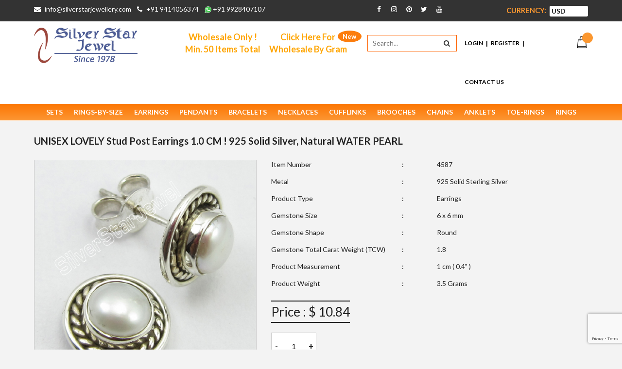

--- FILE ---
content_type: text/html; charset=UTF-8
request_url: https://silverstarjewellery.com/products/unisex-lovely-stud-post-earrings-1-0-cm-925-solid-silver-natural-water-pearl
body_size: 10442
content:
<!doctype html>
<html class="no-js" lang="">


<head>
  <!-- Google Tag Manager -->
  <script>
    (function(w, d, s, l, i) {
      w[l] = w[l] || [];
      w[l].push({
        'gtm.start': new Date().getTime(),
        event: 'gtm.js'
      });
      var f = d.getElementsByTagName(s)[0],
        j = d.createElement(s),
        dl = l != 'dataLayer' ? '&l=' + l : '';
      j.async = true;
      j.src =
        'https://www.googletagmanager.com/gtm.js?id=' + i + dl;
      f.parentNode.insertBefore(j, f);
    })(window, document, 'script', 'dataLayer', 'GTM-KMM2HM7');
  </script>
  <!-- End Google Tag Manager -->

  <meta http-equiv="Content-Type" content="text/html; charset=utf-8">
  <meta http-equiv="x-ua-compatible" content="ie=edge">
  <meta http-equiv="pics-label" content='(pics-1.1  "https://www.icra.org/ratingsv02.html" l gen true for "https://www.silverstarjewellery.com/" r (cz  1 lz 1 na 1 nf 1 ns 1 nt 1 oz 1 vz 1) "https://www.rsac.org/ratingsv01.html" l gen  true for "https://www.silverstarjewellery.com/" r (n 4 s 4 v 0 l 0))'>
      <title>Silver Star Jewellery : Online Jewellery Store, Wholesale,Handmade,Designer Silver Jewellery from Jaipur India</title>
        <meta name="Keywords" content="Wholesale Silver Jewellery, Designer Jewelry, Indian Silver Jewelry, Handmade and Handcrafted Silver jewellery with Semi Precious Stones" />
        <meta name="description" content="Silver Star Jewellery manufacturer and exporter from India- Jaipur having manufacturing unit with 50 craftsmen. We offer Sterling Silver Jewellery, 925 Indian Silver Jewellery, Designer  Jewellery, Gemstone Jewelry Jaipur-India" />
    <meta name="viewport" content="width=device-width, initial-scale=1">

  <link rel="shortcut icon" type="image/x-icon" href="/img/logo.png">

  <link href='https://fonts.googleapis.com/css?family=Lato:400,300,300italic,400italic,700' rel='stylesheet' type='text/css'>
  
	<link rel="stylesheet" href="/css/bootstrap.min.css"/>
	<link rel="stylesheet" href="/css/animate.css"/>
	<link rel="stylesheet" href="/css/jquery-ui.min.css"/>
	<link rel="stylesheet" href="/css/meanmenu.min.css"/>

  <link href="//maxcdn.bootstrapcdn.com/font-awesome/4.7.0/css/font-awesome.min.css" rel="stylesheet">

  
	<link rel="stylesheet" href="/css/flaticon.css"/>
  <link rel="stylesheet" href="https://silverstarjewellery.com/webroot/venobox/venobox.css" type="text/css" media="screen" />
  
	<link rel="stylesheet" href="/css/../lib/css/nivo-slider.css"/>
  <link rel="stylesheet" href="https://silverstarjewellery.com/webroot/lib/css/preview.css" type="text/css" media="screen" />
  
	<link rel="stylesheet" href="/css/owl.carousel.css"/>
	<link rel="stylesheet" href="/css/../styles.css"/>
	<link rel="stylesheet" href="/css/responsive.css"/>
	<link rel="stylesheet" href="/css/jquery.bootstrap-touchspin.css"/>
  
	<script src="/js/vendor/modernizr-2.8.3.min.js"></script>
  <script src="https://cdnjs.cloudflare.com/ajax/libs/jquery/3.2.1/jquery.min.js"></script>
  
	<script src="/js/vendor/jquery.bootstrap-touchspin.js"></script>

  
  <!-- Global site tag (gtag.js) - Google Ads: 10907617017 -->
  <script async src="https://www.googletagmanager.com/gtag/js?id=AW-10907617017"></script>
  <script>
    window.dataLayer = window.dataLayer || [];

    function gtag() {
      dataLayer.push(arguments);
    }
    gtag('js', new Date());

    gtag('config', 'AW-10907617017');
  </script>

  <script type="application/ld+json">
    {
      "@context": "https://schema.org",
      "@type": "Organization",
      "name": "Silver Star Jewels",
      "alternateName": "Silver Star Jewelry",
      "url": "https://silverstarjewellery.com/",
      "logo": "https://silverstarjewellery.com/img/logo.png",
      "contactPoint": {
        "@type": "ContactPoint",
        "telephone": "+91 9414056374",
        "contactType": "",
        "areaServed": ["US", "GB", "CA"],
        "availableLanguage": ["en", "Hindi"]
      },
      "sameAs": [
        "https://www.facebook.com/silverstarjewel08",
        "https://www.instagram.com/silverstarjewel08",
        "https://silverstarjewellery.com/"
      ]
    }
  </script>
  <script type="application/ld+json">
    {
      "@context": "https://schema.org/",
      "@type": "WebSite",
      "name": "Silver Star Jewels",
      "url": "https://silverstarjewellery.com/",
      "potentialAction": {
        "@type": "SearchAction",
        "target": "https://silverstarjewellery.com/pages/search{search_term_string}",
        "query-input": "required name=search_term_string"
      }
    }
  </script>
  <!-- Meta Pixel Code -->
  <script>
    ! function(f, b, e, v, n, t, s) {
      if (f.fbq) return;
      n = f.fbq = function() {
        n.callMethod ?
          n.callMethod.apply(n, arguments) : n.queue.push(arguments)
      };
      if (!f._fbq) f._fbq = n;
      n.push = n;
      n.loaded = !0;
      n.version = '2.0';
      n.queue = [];
      t = b.createElement(e);
      t.async = !0;
      t.src = v;
      s = b.getElementsByTagName(e)[0];
      s.parentNode.insertBefore(t, s)
    }(window, document, 'script',
      'https://connect.facebook.net/en_US/fbevents.js');
    fbq('init', '1243669706747959');
    fbq('track', 'PageView');
  </script>
  <noscript><img height="1" width="1" style="display:none"
      src="https://www.facebook.com/tr?id=1243669706747959&ev=PageView&noscript=1" /></noscript>
  <!-- End Meta Pixel Code -->
</head>

<body>
  <!-- Google Tag Manager (noscript) -->
  <noscript><iframe src="https://www.googletagmanager.com/ns.html?id=GTM-KMM2HM7"
      height="0" width="0" style="display:none;visibility:hidden"></iframe></noscript>
  <!-- End Google Tag Manager (noscript) -->


  <!--[if lt IE 8]>
            <p class="browserupgrade">You are using an <strong>outdated</strong> browser. Please <a href="http://browsehappy.com/">upgrade your browser</a> to improve your experience.</p>
        <![endif]-->

  <!-- Add your site or application content here -->
  <!--Header Area Start-->
   
<style>
.cart_single img {
    float: left;
    margin-right: 8px;
    height: 40px;
}
</style>
<header>
            <div class="header-top">
                <div class="container">
                    <div class="row">
                        <div class="col-md-6 col-sm-7 col-xs-12">
                            <div class="header-top-message pull-left">
								<div class="msg_bx">	
									<span><i class="fa fa-envelope"></i></span> <a href="mailto:info@silverstarjewellery.com">info@silverstarjewellery.com</a>
								</div>
								<div class="msg_bx">	
									<span><i class="fa fa-phone"></i></span> +91 9414056374								</div>
								<div class="msg_bx">	
									<span><img src="https://silverstarjewellery.com/Images/whtsap_icon.png" alt="whtsap"></span> +91 9928407107
								</div>	
                            </div>
                        </div>
						<div class="col-sm-3 col-xs-9">
                            <div class="social-icon pull-right">
                                <ul>
                                    <li>
                                        <a href="https://www.facebook.com/silverstarjewel08" target="_blank">
                                            <i class="fa fa-facebook" aria-hidden="false"></i>
                                        </a>
                                    </li>
                                    <li>
                                        <a href="https://www.instagram.com/silverstarjewel08"
										target="_blank">
                                            <i class="fa fa-instagram" aria-hidden="false"></i>
                                        </a>
                                    </li>
									<li>
                                        <a href="https://in.pinterest.com/silverstarjewel08/"
										target="_blank">
                                            <i class="fa fa-pinterest" aria-hidden="false"></i>
                                        </a>
                                    </li>
									<li>
                                        <a href="https://twitter.com/silverstarjew08" target="_blank">
                                            <i class="fa fa-twitter" aria-hidden="false"></i>
                                        </a>
                                    </li>
                                    <li>
                                        <a href="https://www.youtube.com/@silverstarjewel" target="_blank">
                                            <i class="fa fa-youtube" aria-hidden="false"></i>
                                        </a>
                                    </li>
                                </ul>
                            </div>
                        </div>
						<div class="col-md-3 col-sm-2 col-xs-3">
							<div class="pull-right">
							 <ul>
                             <li class="product-size-deatils">
                                 <div class="show-label">
                                     <label>Currency: </label>
									 <div class="currency-select">
                                     <select class="currency-sele slate" id="selectCurr" value="3">
									                                          <option value="1" >EURO</option>
                                                                               <option value="2" >GBP</option>
                                                                               <option value="3" selected='selected'>USD</option>
                                                                               <option value="8" >AUD</option>
                                                                           </select>
									 </div>
                                 </div>
                             </li>
                          
                         </ul>
							</div>
						</div>
                        </div>
                    </div>
                </div>
            </div>
            <div class="header-bottom">
                <div class="container">
                    <div class="row">
                        <div class="col-lg-3 col-md-2 col-sm-6 col-xs-12">
                            <div class="header-logo">
                                <a href="https://silverstarjewellery.com/">
                                    <img src="/img/logo.png" alt=""/>                                </a>
                            </div>
                        </div>
                        <div class="col-lg-4 col-md-4 col-sm-6 col-xs-12 whlsl_bx">
                            <p class="wholesale">
							Wholesale Only ! <span>Min. 50 Items  Total</span> </p>
							<p class="wholesale last">
							<span class="bedge">New</span>
							<a href="https://silverstarjewellery.com/wholesalebygram">Click Here For
							<span>Wholesale By Gram</span></a></p>
                        </div>
                        <div class="col-lg-5 col-md-6 col-md-offset-0 col-sm-8 col-sm-offset-2 col-xs-12">
                             <div class="header-cart pull-right">
                                <ul>
                                    <li>
                                       <a class="header-cart-link" href="https://silverstarjewellery.com/pages/cart">
                                           <i class="flaticon-bag"></i>
                                            <span id="cart_qty"> </span>                                   
                                       </a> 
                                       <div class="cart_down_area">
                                           
                                          
                                       </div>                                     
                                    </li>
                                </ul>
                            </div>
                       
                            <div class="col-md-5 col-sm-5 col-xs-11 mt-1 searchbox-wrapper">
                                <div class="d-flex justify-content-center pull-right">
								<form method="post" accept-charset="utf-8" id="form2" action="/pages/search"><div style="display:none;"><input type="hidden" name="_method" value="POST"/><input type="hidden" name="_csrfToken" autocomplete="off" value="05a40fcfbb09b38ed19e627782b903a9b19344d6a5cbbea3b06399267cdbd04f1d148e7ef5e8546554a73b01d3e00904e2f9f643610d986a4e86e8c979068db3"/></div>                                  <div class="searchbar">
							 
                                    <input class="search_input" type="text" name="search" placeholder="Search..." required="true" value=""> 
									<button class="search_icon"><i class="fa fa-search"></i></button>
                                  </div>
								   </form>                                </div>
                            </div>
						                                      <div class="col-md-6 col-sm-6 header-top-menu pull-left mr-1 mainmenu">
							               <nav>
                                <ul class="nav-menu" id="nav">
                                    <li><a href="https://silverstarjewellery.com/pages/login">Login</a></li>
                                    <li>|</li>
                                    <li><a href="https://silverstarjewellery.com/pages/login">Register</a></li>
									<li>|</li>
                                    <li><a href="https://silverstarjewellery.com/contact-us">Contact Us</a></li>
                                </ul>
                             </nav>
                          </div>
							          							  
				                          </div>
                        </div>
                    </div>
                </div>
            
        </header>
        <!--Header Area End-->
        <!--Menu Bar -->
        <div class="hidden-xs menu-bar">
            <div class="mainmenu text-center">
                <nav>
                    <ul id="nav">
                        
                       
                        
					 
						<li>Sets 
																<ul class="sub-menu"> 
										<li><a href="https://silverstarjewellery.com/shop/sets">All Sets</a></li>
																			<li><a href="https://silverstarjewellery.com/shop/sets/amethyst">Amethyst</a></li>
																			<li><a href="https://silverstarjewellery.com/shop/sets/apatite">Apatite</a></li>
																			<li><a href="https://silverstarjewellery.com/shop/sets/aventurine">Aventurine</a></li>
																			<li><a href="https://silverstarjewellery.com/shop/sets/black-onyx">Black Onyx</a></li>
																			<li><a href="https://silverstarjewellery.com/shop/sets/blue-topaz">Blue Topaz</a></li>
																			<li><a href="https://silverstarjewellery.com/shop/sets/carnelian">Carnelian</a></li>
																			<li><a href="https://silverstarjewellery.com/shop/sets/chalcedony">Chalcedony</a></li>
																			<li><a href="https://silverstarjewellery.com/shop/sets/citrine">Citrine</a></li>
																			<li><a href="https://silverstarjewellery.com/shop/sets/crystal">Crystal</a></li>
																			<li><a href="https://silverstarjewellery.com/shop/sets/emerald">Emerald</a></li>
																			<li><a href="https://silverstarjewellery.com/shop/sets/garnet">Garnet</a></li>
																			<li><a href="https://silverstarjewellery.com/shop/sets/green-onyx">Green Onyx</a></li>
																			<li><a href="https://silverstarjewellery.com/shop/sets/iolite">Iolite</a></li>
																			<li><a href="https://silverstarjewellery.com/shop/sets/labradorite">Labradorite</a></li>
																			<li><a href="https://silverstarjewellery.com/shop/sets/lapis-lazuli">Lapis Lazuli</a></li>
																			<li><a href="https://silverstarjewellery.com/shop/sets/lemon-quartz">Lemon Quartz</a></li>
																			<li><a href="https://silverstarjewellery.com/shop/sets/malachite">Malachite</a></li>
																			<li><a href="https://silverstarjewellery.com/shop/sets/multistones">Multistones</a></li>
																			<li><a href="https://silverstarjewellery.com/shop/sets/pearl">Pearl</a></li>
																			<li><a href="https://silverstarjewellery.com/shop/sets/peridot">Peridot</a></li>
																			<li><a href="https://silverstarjewellery.com/shop/sets/plain-silver">Plain Silver</a></li>
																			<li><a href="https://silverstarjewellery.com/shop/sets/rainbow-moonstone">Rainbow Moonstone</a></li>
																			<li><a href="https://silverstarjewellery.com/shop/sets/rose-quartz">Rose Quartz</a></li>
																			<li><a href="https://silverstarjewellery.com/shop/sets/ruby">Ruby</a></li>
																			<li><a href="https://silverstarjewellery.com/shop/sets/shiva-eye">Shiva Eye</a></li>
																			<li><a href="https://silverstarjewellery.com/shop/sets/smoky-quartz">Smoky Quartz</a></li>
																			<li><a href="https://silverstarjewellery.com/shop/sets/tiger-eye">Tiger Eye</a></li>
																			<li><a href="https://silverstarjewellery.com/shop/sets/turquoise">Turquoise</a></li>
									    
								</ul> 
							                        </li>
					 
						<li>Rings-by-Size 
																<ul class="sub-menu"> 
										<li><a href="https://silverstarjewellery.com/shop/rings-by-size">All Rings-by-Size</a></li>
																			<li><a href="https://silverstarjewellery.com/shop/rings-by-size/amethyst">Amethyst</a></li>
																			<li><a href="https://silverstarjewellery.com/shop/rings-by-size/apatite">Apatite</a></li>
																			<li><a href="https://silverstarjewellery.com/shop/rings-by-size/black-onyx">Black Onyx</a></li>
																			<li><a href="https://silverstarjewellery.com/shop/rings-by-size/blue-topaz">Blue Topaz</a></li>
																			<li><a href="https://silverstarjewellery.com/shop/rings-by-size/carnelian">Carnelian</a></li>
																			<li><a href="https://silverstarjewellery.com/shop/rings-by-size/citrine">Citrine</a></li>
																			<li><a href="https://silverstarjewellery.com/shop/rings-by-size/emerald">Emerald</a></li>
																			<li><a href="https://silverstarjewellery.com/shop/rings-by-size/garnet">Garnet</a></li>
																			<li><a href="https://silverstarjewellery.com/shop/rings-by-size/iolite">Iolite</a></li>
																			<li><a href="https://silverstarjewellery.com/shop/rings-by-size/labradorite">Labradorite</a></li>
																			<li><a href="https://silverstarjewellery.com/shop/rings-by-size/lapis-lazuli">Lapis Lazuli</a></li>
																			<li><a href="https://silverstarjewellery.com/shop/rings-by-size/multistones">Multistones</a></li>
																			<li><a href="https://silverstarjewellery.com/shop/rings-by-size/pearl">Pearl</a></li>
																			<li><a href="https://silverstarjewellery.com/shop/rings-by-size/peridot">Peridot</a></li>
																			<li><a href="https://silverstarjewellery.com/shop/rings-by-size/plain-silver">Plain Silver</a></li>
																			<li><a href="https://silverstarjewellery.com/shop/rings-by-size/rainbow-moonstone">Rainbow Moonstone</a></li>
																			<li><a href="https://silverstarjewellery.com/shop/rings-by-size/ruby">Ruby</a></li>
																			<li><a href="https://silverstarjewellery.com/shop/rings-by-size/shiva-eye">Shiva Eye</a></li>
																			<li><a href="https://silverstarjewellery.com/shop/rings-by-size/smoky-quartz">Smoky Quartz</a></li>
																			<li><a href="https://silverstarjewellery.com/shop/rings-by-size/tiger-eye">Tiger Eye</a></li>
									    
								</ul> 
							                        </li>
					 
						<li>Earrings 
																<ul class="sub-menu"> 
										<li><a href="https://silverstarjewellery.com/shop/earrings">All Earrings</a></li>
																			<li><a href="https://silverstarjewellery.com/shop/earrings/amethyst">Amethyst</a></li>
																			<li><a href="https://silverstarjewellery.com/shop/earrings/apatite">Apatite</a></li>
																			<li><a href="https://silverstarjewellery.com/shop/earrings/aventurine">Aventurine</a></li>
																			<li><a href="https://silverstarjewellery.com/shop/earrings/black-onyx">Black Onyx</a></li>
																			<li><a href="https://silverstarjewellery.com/shop/earrings/black-star">Black Star</a></li>
																			<li><a href="https://silverstarjewellery.com/shop/earrings/blue-topaz">Blue Topaz</a></li>
																			<li><a href="https://silverstarjewellery.com/shop/earrings/carnelian">Carnelian</a></li>
																			<li><a href="https://silverstarjewellery.com/shop/earrings/chalcedony">Chalcedony</a></li>
																			<li><a href="https://silverstarjewellery.com/shop/earrings/citrine">Citrine</a></li>
																			<li><a href="https://silverstarjewellery.com/shop/earrings/coral">Coral</a></li>
																			<li><a href="https://silverstarjewellery.com/shop/earrings/crystal">Crystal</a></li>
																			<li><a href="https://silverstarjewellery.com/shop/earrings/cubic-zircon">Cubic Zircon</a></li>
																			<li><a href="https://silverstarjewellery.com/shop/earrings/durzy">Durzy</a></li>
																			<li><a href="https://silverstarjewellery.com/shop/earrings/emerald">Emerald</a></li>
																			<li><a href="https://silverstarjewellery.com/shop/earrings/garnet">Garnet</a></li>
																			<li><a href="https://silverstarjewellery.com/shop/earrings/golden-rutile">Golden Rutile</a></li>
																			<li><a href="https://silverstarjewellery.com/shop/earrings/green-onyx">Green Onyx</a></li>
																			<li><a href="https://silverstarjewellery.com/shop/earrings/iolite">Iolite</a></li>
																			<li><a href="https://silverstarjewellery.com/shop/earrings/labradorite">Labradorite</a></li>
																			<li><a href="https://silverstarjewellery.com/shop/earrings/lapis-lazuli">Lapis Lazuli</a></li>
																			<li><a href="https://silverstarjewellery.com/shop/earrings/larimar">Larimar</a></li>
																			<li><a href="https://silverstarjewellery.com/shop/earrings/lemon-quartz">Lemon Quartz</a></li>
																			<li><a href="https://silverstarjewellery.com/shop/earrings/london-blue-topaz">London Blue Topaz</a></li>
																			<li><a href="https://silverstarjewellery.com/shop/earrings/malachite">Malachite</a></li>
																			<li><a href="https://silverstarjewellery.com/shop/earrings/multistones">Multistones</a></li>
																			<li><a href="https://silverstarjewellery.com/shop/earrings/mystic-topaz">Mystic Topaz</a></li>
																			<li><a href="https://silverstarjewellery.com/shop/earrings/opal">Opal</a></li>
																			<li><a href="https://silverstarjewellery.com/shop/earrings/orthoceras">Orthoceras</a></li>
																			<li><a href="https://silverstarjewellery.com/shop/earrings/pearl">Pearl</a></li>
																			<li><a href="https://silverstarjewellery.com/shop/earrings/peridot">Peridot</a></li>
																			<li><a href="https://silverstarjewellery.com/shop/earrings/pink-tourmaline">Pink Tourmaline</a></li>
																			<li><a href="https://silverstarjewellery.com/shop/earrings/plain-silver">Plain Silver</a></li>
																			<li><a href="https://silverstarjewellery.com/shop/earrings/prehnite">Prehnite</a></li>
																			<li><a href="https://silverstarjewellery.com/shop/earrings/rainbow-moonstone">Rainbow Moonstone</a></li>
																			<li><a href="https://silverstarjewellery.com/shop/earrings/rhodochrosite">Rhodochrosite</a></li>
																			<li><a href="https://silverstarjewellery.com/shop/earrings/rose-quartz">Rose Quartz</a></li>
																			<li><a href="https://silverstarjewellery.com/shop/earrings/ruby">Ruby</a></li>
																			<li><a href="https://silverstarjewellery.com/shop/earrings/shiva-eye">Shiva Eye</a></li>
																			<li><a href="https://silverstarjewellery.com/shop/earrings/smoky-quartz">Smoky Quartz</a></li>
																			<li><a href="https://silverstarjewellery.com/shop/earrings/sunstone">Sunstone</a></li>
																			<li><a href="https://silverstarjewellery.com/shop/earrings/tanzanite">Tanzanite</a></li>
																			<li><a href="https://silverstarjewellery.com/shop/earrings/tiger-eye">Tiger Eye</a></li>
																			<li><a href="https://silverstarjewellery.com/shop/earrings/tourmaline">Tourmaline</a></li>
																			<li><a href="https://silverstarjewellery.com/shop/earrings/turquoise">Turquoise</a></li>
									    
								</ul> 
							                        </li>
					 
						<li>Pendants 
																<ul class="sub-menu"> 
										<li><a href="https://silverstarjewellery.com/shop/pendants">All Pendants</a></li>
																			<li><a href="https://silverstarjewellery.com/shop/pendants/amethyst">Amethyst</a></li>
																			<li><a href="https://silverstarjewellery.com/shop/pendants/apatite">Apatite</a></li>
																			<li><a href="https://silverstarjewellery.com/shop/pendants/aquamarine">Aquamarine</a></li>
																			<li><a href="https://silverstarjewellery.com/shop/pendants/aventurine">Aventurine</a></li>
																			<li><a href="https://silverstarjewellery.com/shop/pendants/black-onyx">Black Onyx</a></li>
																			<li><a href="https://silverstarjewellery.com/shop/pendants/black-rutile">Black Rutile</a></li>
																			<li><a href="https://silverstarjewellery.com/shop/pendants/blue-topaz">Blue Topaz</a></li>
																			<li><a href="https://silverstarjewellery.com/shop/pendants/carnelian">Carnelian</a></li>
																			<li><a href="https://silverstarjewellery.com/shop/pendants/chalcedony">Chalcedony</a></li>
																			<li><a href="https://silverstarjewellery.com/shop/pendants/citrine">Citrine</a></li>
																			<li><a href="https://silverstarjewellery.com/shop/pendants/crystal">Crystal</a></li>
																			<li><a href="https://silverstarjewellery.com/shop/pendants/cubic-zircon">Cubic Zircon</a></li>
																			<li><a href="https://silverstarjewellery.com/shop/pendants/emerald">Emerald</a></li>
																			<li><a href="https://silverstarjewellery.com/shop/pendants/garnet">Garnet</a></li>
																			<li><a href="https://silverstarjewellery.com/shop/pendants/green-onyx">Green Onyx</a></li>
																			<li><a href="https://silverstarjewellery.com/shop/pendants/iolite">Iolite</a></li>
																			<li><a href="https://silverstarjewellery.com/shop/pendants/labradorite">Labradorite</a></li>
																			<li><a href="https://silverstarjewellery.com/shop/pendants/lapis-lazuli">Lapis Lazuli</a></li>
																			<li><a href="https://silverstarjewellery.com/shop/pendants/larimar">Larimar</a></li>
																			<li><a href="https://silverstarjewellery.com/shop/pendants/lemon-quartz">Lemon Quartz</a></li>
																			<li><a href="https://silverstarjewellery.com/shop/pendants/london-blue-topaz">London Blue Topaz</a></li>
																			<li><a href="https://silverstarjewellery.com/shop/pendants/malachite">Malachite</a></li>
																			<li><a href="https://silverstarjewellery.com/shop/pendants/multistones">Multistones</a></li>
																			<li><a href="https://silverstarjewellery.com/shop/pendants/mystic-topaz">Mystic Topaz</a></li>
																			<li><a href="https://silverstarjewellery.com/shop/pendants/opal">Opal</a></li>
																			<li><a href="https://silverstarjewellery.com/shop/pendants/orthoceras">Orthoceras</a></li>
																			<li><a href="https://silverstarjewellery.com/shop/pendants/pearl">Pearl</a></li>
																			<li><a href="https://silverstarjewellery.com/shop/pendants/peridot">Peridot</a></li>
																			<li><a href="https://silverstarjewellery.com/shop/pendants/plain-silver">Plain Silver</a></li>
																			<li><a href="https://silverstarjewellery.com/shop/pendants/rainbow-moonstone">Rainbow Moonstone</a></li>
																			<li><a href="https://silverstarjewellery.com/shop/pendants/rose-quartz">Rose Quartz</a></li>
																			<li><a href="https://silverstarjewellery.com/shop/pendants/ruby">Ruby</a></li>
																			<li><a href="https://silverstarjewellery.com/shop/pendants/shiva-eye">Shiva Eye</a></li>
																			<li><a href="https://silverstarjewellery.com/shop/pendants/smoky-quartz">Smoky Quartz</a></li>
																			<li><a href="https://silverstarjewellery.com/shop/pendants/tiger-eye">Tiger Eye</a></li>
																			<li><a href="https://silverstarjewellery.com/shop/pendants/tourmaline">Tourmaline</a></li>
																			<li><a href="https://silverstarjewellery.com/shop/pendants/turquoise">Turquoise</a></li>
									    
								</ul> 
							                        </li>
					 
						<li>Bracelets 
																<ul class="sub-menu"> 
										<li><a href="https://silverstarjewellery.com/shop/bracelets">All Bracelets</a></li>
																			<li><a href="https://silverstarjewellery.com/shop/bracelets/alexandrite">Alexandrite</a></li>
																			<li><a href="https://silverstarjewellery.com/shop/bracelets/amethyst">Amethyst</a></li>
																			<li><a href="https://silverstarjewellery.com/shop/bracelets/apatite">Apatite</a></li>
																			<li><a href="https://silverstarjewellery.com/shop/bracelets/black-onyx">Black Onyx</a></li>
																			<li><a href="https://silverstarjewellery.com/shop/bracelets/black-star">Black Star</a></li>
																			<li><a href="https://silverstarjewellery.com/shop/bracelets/blue-topaz">Blue Topaz</a></li>
																			<li><a href="https://silverstarjewellery.com/shop/bracelets/carnelian">Carnelian</a></li>
																			<li><a href="https://silverstarjewellery.com/shop/bracelets/citrine">Citrine</a></li>
																			<li><a href="https://silverstarjewellery.com/shop/bracelets/emerald">Emerald</a></li>
																			<li><a href="https://silverstarjewellery.com/shop/bracelets/garnet">Garnet</a></li>
																			<li><a href="https://silverstarjewellery.com/shop/bracelets/green-amethyst">Green Amethyst</a></li>
																			<li><a href="https://silverstarjewellery.com/shop/bracelets/iolite">Iolite</a></li>
																			<li><a href="https://silverstarjewellery.com/shop/bracelets/kyanite">Kyanite</a></li>
																			<li><a href="https://silverstarjewellery.com/shop/bracelets/labradorite">Labradorite</a></li>
																			<li><a href="https://silverstarjewellery.com/shop/bracelets/lapis-lazuli">Lapis Lazuli</a></li>
																			<li><a href="https://silverstarjewellery.com/shop/bracelets/lemon-topaz">Lemon Topaz</a></li>
																			<li><a href="https://silverstarjewellery.com/shop/bracelets/london-blue-topaz">London Blue Topaz</a></li>
																			<li><a href="https://silverstarjewellery.com/shop/bracelets/moldavite">Moldavite</a></li>
																			<li><a href="https://silverstarjewellery.com/shop/bracelets/morganite">Morganite</a></li>
																			<li><a href="https://silverstarjewellery.com/shop/bracelets/multistones">Multistones</a></li>
																			<li><a href="https://silverstarjewellery.com/shop/bracelets/mystic-topaz">Mystic Topaz</a></li>
																			<li><a href="https://silverstarjewellery.com/shop/bracelets/opal">Opal</a></li>
																			<li><a href="https://silverstarjewellery.com/shop/bracelets/pearl">Pearl</a></li>
																			<li><a href="https://silverstarjewellery.com/shop/bracelets/peridot">Peridot</a></li>
																			<li><a href="https://silverstarjewellery.com/shop/bracelets/plain-silver">Plain Silver</a></li>
																			<li><a href="https://silverstarjewellery.com/shop/bracelets/rainbow-moonstone">Rainbow Moonstone</a></li>
																			<li><a href="https://silverstarjewellery.com/shop/bracelets/rose-quartz">Rose Quartz</a></li>
																			<li><a href="https://silverstarjewellery.com/shop/bracelets/ruby">Ruby</a></li>
																			<li><a href="https://silverstarjewellery.com/shop/bracelets/sapphire">Sapphire</a></li>
																			<li><a href="https://silverstarjewellery.com/shop/bracelets/shiva-eye">Shiva Eye</a></li>
																			<li><a href="https://silverstarjewellery.com/shop/bracelets/smoky-quartz">Smoky Quartz</a></li>
																			<li><a href="https://silverstarjewellery.com/shop/bracelets/star-ruby">Star Ruby</a></li>
																			<li><a href="https://silverstarjewellery.com/shop/bracelets/tanzanite">Tanzanite</a></li>
																			<li><a href="https://silverstarjewellery.com/shop/bracelets/tourmaline">Tourmaline</a></li>
									    
								</ul> 
							                        </li>
					 
						<li>Necklaces 
																<ul class="sub-menu"> 
										<li><a href="https://silverstarjewellery.com/shop/necklaces">All Necklaces</a></li>
																			<li><a href="https://silverstarjewellery.com/shop/necklaces/amethyst">Amethyst</a></li>
																			<li><a href="https://silverstarjewellery.com/shop/necklaces/apatite">Apatite</a></li>
																			<li><a href="https://silverstarjewellery.com/shop/necklaces/aquamarine">Aquamarine</a></li>
																			<li><a href="https://silverstarjewellery.com/shop/necklaces/black-onyx">Black Onyx</a></li>
																			<li><a href="https://silverstarjewellery.com/shop/necklaces/blue-topaz">Blue Topaz</a></li>
																			<li><a href="https://silverstarjewellery.com/shop/necklaces/carnelian">Carnelian</a></li>
																			<li><a href="https://silverstarjewellery.com/shop/necklaces/chrysoprase">Chrysoprase</a></li>
																			<li><a href="https://silverstarjewellery.com/shop/necklaces/citrine">Citrine</a></li>
																			<li><a href="https://silverstarjewellery.com/shop/necklaces/emerald">Emerald</a></li>
																			<li><a href="https://silverstarjewellery.com/shop/necklaces/fanta-quartz">Fanta Quartz</a></li>
																			<li><a href="https://silverstarjewellery.com/shop/necklaces/garnet">Garnet</a></li>
																			<li><a href="https://silverstarjewellery.com/shop/necklaces/green-amethyst">Green Amethyst</a></li>
																			<li><a href="https://silverstarjewellery.com/shop/necklaces/herkimer-diamond">Herkimer Diamond</a></li>
																			<li><a href="https://silverstarjewellery.com/shop/necklaces/iolite">Iolite</a></li>
																			<li><a href="https://silverstarjewellery.com/shop/necklaces/labradorite">Labradorite</a></li>
																			<li><a href="https://silverstarjewellery.com/shop/necklaces/lapis-lazuli">Lapis Lazuli</a></li>
																			<li><a href="https://silverstarjewellery.com/shop/necklaces/moldavite">Moldavite</a></li>
																			<li><a href="https://silverstarjewellery.com/shop/necklaces/morganite">Morganite</a></li>
																			<li><a href="https://silverstarjewellery.com/shop/necklaces/multistones">Multistones</a></li>
																			<li><a href="https://silverstarjewellery.com/shop/necklaces/pearl">Pearl</a></li>
																			<li><a href="https://silverstarjewellery.com/shop/necklaces/peridot">Peridot</a></li>
																			<li><a href="https://silverstarjewellery.com/shop/necklaces/rainbow-moonstone">Rainbow Moonstone</a></li>
																			<li><a href="https://silverstarjewellery.com/shop/necklaces/rose-quartz">Rose Quartz</a></li>
																			<li><a href="https://silverstarjewellery.com/shop/necklaces/ruby">Ruby</a></li>
																			<li><a href="https://silverstarjewellery.com/shop/necklaces/shungite">Shungite</a></li>
																			<li><a href="https://silverstarjewellery.com/shop/necklaces/smoky-quartz">Smoky Quartz</a></li>
																			<li><a href="https://silverstarjewellery.com/shop/necklaces/tiger-eye">Tiger Eye</a></li>
																			<li><a href="https://silverstarjewellery.com/shop/necklaces/tourmaline">Tourmaline</a></li>
									    
								</ul> 
							                        </li>
					 
						<li>Cufflinks 
																<ul class="sub-menu"> 
										<li><a href="https://silverstarjewellery.com/shop/cufflinks">All Cufflinks</a></li>
																			<li><a href="https://silverstarjewellery.com/shop/cufflinks/black-onyx">Black Onyx</a></li>
																			<li><a href="https://silverstarjewellery.com/shop/cufflinks/carnelian">Carnelian</a></li>
																			<li><a href="https://silverstarjewellery.com/shop/cufflinks/lapis-lazuli">Lapis Lazuli</a></li>
																			<li><a href="https://silverstarjewellery.com/shop/cufflinks/malachite">Malachite</a></li>
																			<li><a href="https://silverstarjewellery.com/shop/cufflinks/plain-silver">Plain Silver</a></li>
																			<li><a href="https://silverstarjewellery.com/shop/cufflinks/tiger-eye">Tiger Eye</a></li>
									    
								</ul> 
							                        </li>
					 
						<li>Brooches 
																<ul class="sub-menu"> 
										<li><a href="https://silverstarjewellery.com/shop/brooches">All Brooches</a></li>
																			<li><a href="https://silverstarjewellery.com/shop/brooches/multistones">Multistones</a></li>
																			<li><a href="https://silverstarjewellery.com/shop/brooches/rainbow-moonstone">Rainbow Moonstone</a></li>
									    
								</ul> 
							                        </li>
					 
						<li>Chains 
																<ul class="sub-menu"> 
										<li><a href="https://silverstarjewellery.com/shop/chains">All Chains</a></li>
																			<li><a href="https://silverstarjewellery.com/shop/chains/plain-silver">Plain Silver</a></li>
									    
								</ul> 
							                        </li>
					 
						<li>Anklets 
																<ul class="sub-menu"> 
										<li><a href="https://silverstarjewellery.com/shop/anklets">All Anklets</a></li>
																			<li><a href="https://silverstarjewellery.com/shop/anklets/plain-silver">Plain Silver</a></li>
									    
								</ul> 
							                        </li>
					 
						<li>Toe-Rings 
																<ul class="sub-menu"> 
										<li><a href="https://silverstarjewellery.com/shop/toe-rings">All Toe-Rings</a></li>
																			<li><a href="https://silverstarjewellery.com/shop/toe-rings/garnet">Garnet</a></li>
																			<li><a href="https://silverstarjewellery.com/shop/toe-rings/plain-silver">Plain Silver</a></li>
																			<li><a href="https://silverstarjewellery.com/shop/toe-rings/ruby">Ruby</a></li>
																			<li><a href="https://silverstarjewellery.com/shop/toe-rings/turquoise">Turquoise</a></li>
									    
								</ul> 
							                        </li>
					                        						<li><a href="https://silverstarjewellery.com/pages/display/rings">Rings</a></li>
                    </ul>
                </nav>
            </div>
        </div>
        <!--Nenu Bar end -->
		<!-- Mobile Menu Start -->
		<div class="mobile-menu-area">
			<div class="container">
				<div class="row">
					<div class="col-lg-12 col-md-12 col-sm-12">
						<div class="mobile-menu">
							<nav id="dropdown">
								<ul>
								 
									<li><a href="https://silverstarjewellery.com/shop/sets">Sets</a>
								    <ul>
										<li><a href="https://silverstarjewellery.com/shop/sets">All Sets</a></li>
																				<li><a href="https://silverstarjewellery.com/shop/sets/amethyst">Amethyst</a></li>
																				<li><a href="https://silverstarjewellery.com/shop/sets/apatite">Apatite</a></li>
																				<li><a href="https://silverstarjewellery.com/shop/sets/aventurine">Aventurine</a></li>
																				<li><a href="https://silverstarjewellery.com/shop/sets/black-onyx">Black Onyx</a></li>
																				<li><a href="https://silverstarjewellery.com/shop/sets/blue-topaz">Blue Topaz</a></li>
																				<li><a href="https://silverstarjewellery.com/shop/sets/carnelian">Carnelian</a></li>
																				<li><a href="https://silverstarjewellery.com/shop/sets/chalcedony">Chalcedony</a></li>
																				<li><a href="https://silverstarjewellery.com/shop/sets/citrine">Citrine</a></li>
																				<li><a href="https://silverstarjewellery.com/shop/sets/crystal">Crystal</a></li>
																				<li><a href="https://silverstarjewellery.com/shop/sets/emerald">Emerald</a></li>
																				<li><a href="https://silverstarjewellery.com/shop/sets/garnet">Garnet</a></li>
																				<li><a href="https://silverstarjewellery.com/shop/sets/green-onyx">Green Onyx</a></li>
																				<li><a href="https://silverstarjewellery.com/shop/sets/iolite">Iolite</a></li>
																				<li><a href="https://silverstarjewellery.com/shop/sets/labradorite">Labradorite</a></li>
																				<li><a href="https://silverstarjewellery.com/shop/sets/lapis-lazuli">Lapis Lazuli</a></li>
																				<li><a href="https://silverstarjewellery.com/shop/sets/lemon-quartz">Lemon Quartz</a></li>
																				<li><a href="https://silverstarjewellery.com/shop/sets/malachite">Malachite</a></li>
																				<li><a href="https://silverstarjewellery.com/shop/sets/multistones">Multistones</a></li>
																				<li><a href="https://silverstarjewellery.com/shop/sets/pearl">Pearl</a></li>
																				<li><a href="https://silverstarjewellery.com/shop/sets/peridot">Peridot</a></li>
																				<li><a href="https://silverstarjewellery.com/shop/sets/plain-silver">Plain Silver</a></li>
																				<li><a href="https://silverstarjewellery.com/shop/sets/rainbow-moonstone">Rainbow Moonstone</a></li>
																				<li><a href="https://silverstarjewellery.com/shop/sets/rose-quartz">Rose Quartz</a></li>
																				<li><a href="https://silverstarjewellery.com/shop/sets/ruby">Ruby</a></li>
																				<li><a href="https://silverstarjewellery.com/shop/sets/shiva-eye">Shiva Eye</a></li>
																				<li><a href="https://silverstarjewellery.com/shop/sets/smoky-quartz">Smoky Quartz</a></li>
																				<li><a href="https://silverstarjewellery.com/shop/sets/tiger-eye">Tiger Eye</a></li>
																				<li><a href="https://silverstarjewellery.com/shop/sets/turquoise">Turquoise</a></li>
																				
								    </ul>
									</li>
								 
									<li><a href="https://silverstarjewellery.com/shop/rings-by-size">Rings-by-Size</a>
								    <ul>
										<li><a href="https://silverstarjewellery.com/shop/rings-by-size">All Rings-by-Size</a></li>
																				<li><a href="https://silverstarjewellery.com/shop/rings-by-size/amethyst">Amethyst</a></li>
																				<li><a href="https://silverstarjewellery.com/shop/rings-by-size/apatite">Apatite</a></li>
																				<li><a href="https://silverstarjewellery.com/shop/rings-by-size/black-onyx">Black Onyx</a></li>
																				<li><a href="https://silverstarjewellery.com/shop/rings-by-size/blue-topaz">Blue Topaz</a></li>
																				<li><a href="https://silverstarjewellery.com/shop/rings-by-size/carnelian">Carnelian</a></li>
																				<li><a href="https://silverstarjewellery.com/shop/rings-by-size/citrine">Citrine</a></li>
																				<li><a href="https://silverstarjewellery.com/shop/rings-by-size/emerald">Emerald</a></li>
																				<li><a href="https://silverstarjewellery.com/shop/rings-by-size/garnet">Garnet</a></li>
																				<li><a href="https://silverstarjewellery.com/shop/rings-by-size/iolite">Iolite</a></li>
																				<li><a href="https://silverstarjewellery.com/shop/rings-by-size/labradorite">Labradorite</a></li>
																				<li><a href="https://silverstarjewellery.com/shop/rings-by-size/lapis-lazuli">Lapis Lazuli</a></li>
																				<li><a href="https://silverstarjewellery.com/shop/rings-by-size/multistones">Multistones</a></li>
																				<li><a href="https://silverstarjewellery.com/shop/rings-by-size/pearl">Pearl</a></li>
																				<li><a href="https://silverstarjewellery.com/shop/rings-by-size/peridot">Peridot</a></li>
																				<li><a href="https://silverstarjewellery.com/shop/rings-by-size/plain-silver">Plain Silver</a></li>
																				<li><a href="https://silverstarjewellery.com/shop/rings-by-size/rainbow-moonstone">Rainbow Moonstone</a></li>
																				<li><a href="https://silverstarjewellery.com/shop/rings-by-size/ruby">Ruby</a></li>
																				<li><a href="https://silverstarjewellery.com/shop/rings-by-size/shiva-eye">Shiva Eye</a></li>
																				<li><a href="https://silverstarjewellery.com/shop/rings-by-size/smoky-quartz">Smoky Quartz</a></li>
																				<li><a href="https://silverstarjewellery.com/shop/rings-by-size/tiger-eye">Tiger Eye</a></li>
																				
								    </ul>
									</li>
								 
									<li><a href="https://silverstarjewellery.com/shop/earrings">Earrings</a>
								    <ul>
										<li><a href="https://silverstarjewellery.com/shop/earrings">All Earrings</a></li>
																				<li><a href="https://silverstarjewellery.com/shop/earrings/amethyst">Amethyst</a></li>
																				<li><a href="https://silverstarjewellery.com/shop/earrings/apatite">Apatite</a></li>
																				<li><a href="https://silverstarjewellery.com/shop/earrings/aventurine">Aventurine</a></li>
																				<li><a href="https://silverstarjewellery.com/shop/earrings/black-onyx">Black Onyx</a></li>
																				<li><a href="https://silverstarjewellery.com/shop/earrings/black-star">Black Star</a></li>
																				<li><a href="https://silverstarjewellery.com/shop/earrings/blue-topaz">Blue Topaz</a></li>
																				<li><a href="https://silverstarjewellery.com/shop/earrings/carnelian">Carnelian</a></li>
																				<li><a href="https://silverstarjewellery.com/shop/earrings/chalcedony">Chalcedony</a></li>
																				<li><a href="https://silverstarjewellery.com/shop/earrings/citrine">Citrine</a></li>
																				<li><a href="https://silverstarjewellery.com/shop/earrings/coral">Coral</a></li>
																				<li><a href="https://silverstarjewellery.com/shop/earrings/crystal">Crystal</a></li>
																				<li><a href="https://silverstarjewellery.com/shop/earrings/cubic-zircon">Cubic Zircon</a></li>
																				<li><a href="https://silverstarjewellery.com/shop/earrings/durzy">Durzy</a></li>
																				<li><a href="https://silverstarjewellery.com/shop/earrings/emerald">Emerald</a></li>
																				<li><a href="https://silverstarjewellery.com/shop/earrings/garnet">Garnet</a></li>
																				<li><a href="https://silverstarjewellery.com/shop/earrings/golden-rutile">Golden Rutile</a></li>
																				<li><a href="https://silverstarjewellery.com/shop/earrings/green-onyx">Green Onyx</a></li>
																				<li><a href="https://silverstarjewellery.com/shop/earrings/iolite">Iolite</a></li>
																				<li><a href="https://silverstarjewellery.com/shop/earrings/labradorite">Labradorite</a></li>
																				<li><a href="https://silverstarjewellery.com/shop/earrings/lapis-lazuli">Lapis Lazuli</a></li>
																				<li><a href="https://silverstarjewellery.com/shop/earrings/larimar">Larimar</a></li>
																				<li><a href="https://silverstarjewellery.com/shop/earrings/lemon-quartz">Lemon Quartz</a></li>
																				<li><a href="https://silverstarjewellery.com/shop/earrings/london-blue-topaz">London Blue Topaz</a></li>
																				<li><a href="https://silverstarjewellery.com/shop/earrings/malachite">Malachite</a></li>
																				<li><a href="https://silverstarjewellery.com/shop/earrings/multistones">Multistones</a></li>
																				<li><a href="https://silverstarjewellery.com/shop/earrings/mystic-topaz">Mystic Topaz</a></li>
																				<li><a href="https://silverstarjewellery.com/shop/earrings/opal">Opal</a></li>
																				<li><a href="https://silverstarjewellery.com/shop/earrings/orthoceras">Orthoceras</a></li>
																				<li><a href="https://silverstarjewellery.com/shop/earrings/pearl">Pearl</a></li>
																				<li><a href="https://silverstarjewellery.com/shop/earrings/peridot">Peridot</a></li>
																				<li><a href="https://silverstarjewellery.com/shop/earrings/pink-tourmaline">Pink Tourmaline</a></li>
																				<li><a href="https://silverstarjewellery.com/shop/earrings/plain-silver">Plain Silver</a></li>
																				<li><a href="https://silverstarjewellery.com/shop/earrings/prehnite">Prehnite</a></li>
																				<li><a href="https://silverstarjewellery.com/shop/earrings/rainbow-moonstone">Rainbow Moonstone</a></li>
																				<li><a href="https://silverstarjewellery.com/shop/earrings/rhodochrosite">Rhodochrosite</a></li>
																				<li><a href="https://silverstarjewellery.com/shop/earrings/rose-quartz">Rose Quartz</a></li>
																				<li><a href="https://silverstarjewellery.com/shop/earrings/ruby">Ruby</a></li>
																				<li><a href="https://silverstarjewellery.com/shop/earrings/shiva-eye">Shiva Eye</a></li>
																				<li><a href="https://silverstarjewellery.com/shop/earrings/smoky-quartz">Smoky Quartz</a></li>
																				<li><a href="https://silverstarjewellery.com/shop/earrings/sunstone">Sunstone</a></li>
																				<li><a href="https://silverstarjewellery.com/shop/earrings/tanzanite">Tanzanite</a></li>
																				<li><a href="https://silverstarjewellery.com/shop/earrings/tiger-eye">Tiger Eye</a></li>
																				<li><a href="https://silverstarjewellery.com/shop/earrings/tourmaline">Tourmaline</a></li>
																				<li><a href="https://silverstarjewellery.com/shop/earrings/turquoise">Turquoise</a></li>
																				
								    </ul>
									</li>
								 
									<li><a href="https://silverstarjewellery.com/shop/pendants">Pendants</a>
								    <ul>
										<li><a href="https://silverstarjewellery.com/shop/pendants">All Pendants</a></li>
																				<li><a href="https://silverstarjewellery.com/shop/pendants/amethyst">Amethyst</a></li>
																				<li><a href="https://silverstarjewellery.com/shop/pendants/apatite">Apatite</a></li>
																				<li><a href="https://silverstarjewellery.com/shop/pendants/aquamarine">Aquamarine</a></li>
																				<li><a href="https://silverstarjewellery.com/shop/pendants/aventurine">Aventurine</a></li>
																				<li><a href="https://silverstarjewellery.com/shop/pendants/black-onyx">Black Onyx</a></li>
																				<li><a href="https://silverstarjewellery.com/shop/pendants/black-rutile">Black Rutile</a></li>
																				<li><a href="https://silverstarjewellery.com/shop/pendants/blue-topaz">Blue Topaz</a></li>
																				<li><a href="https://silverstarjewellery.com/shop/pendants/carnelian">Carnelian</a></li>
																				<li><a href="https://silverstarjewellery.com/shop/pendants/chalcedony">Chalcedony</a></li>
																				<li><a href="https://silverstarjewellery.com/shop/pendants/citrine">Citrine</a></li>
																				<li><a href="https://silverstarjewellery.com/shop/pendants/crystal">Crystal</a></li>
																				<li><a href="https://silverstarjewellery.com/shop/pendants/cubic-zircon">Cubic Zircon</a></li>
																				<li><a href="https://silverstarjewellery.com/shop/pendants/emerald">Emerald</a></li>
																				<li><a href="https://silverstarjewellery.com/shop/pendants/garnet">Garnet</a></li>
																				<li><a href="https://silverstarjewellery.com/shop/pendants/green-onyx">Green Onyx</a></li>
																				<li><a href="https://silverstarjewellery.com/shop/pendants/iolite">Iolite</a></li>
																				<li><a href="https://silverstarjewellery.com/shop/pendants/labradorite">Labradorite</a></li>
																				<li><a href="https://silverstarjewellery.com/shop/pendants/lapis-lazuli">Lapis Lazuli</a></li>
																				<li><a href="https://silverstarjewellery.com/shop/pendants/larimar">Larimar</a></li>
																				<li><a href="https://silverstarjewellery.com/shop/pendants/lemon-quartz">Lemon Quartz</a></li>
																				<li><a href="https://silverstarjewellery.com/shop/pendants/london-blue-topaz">London Blue Topaz</a></li>
																				<li><a href="https://silverstarjewellery.com/shop/pendants/malachite">Malachite</a></li>
																				<li><a href="https://silverstarjewellery.com/shop/pendants/multistones">Multistones</a></li>
																				<li><a href="https://silverstarjewellery.com/shop/pendants/mystic-topaz">Mystic Topaz</a></li>
																				<li><a href="https://silverstarjewellery.com/shop/pendants/opal">Opal</a></li>
																				<li><a href="https://silverstarjewellery.com/shop/pendants/orthoceras">Orthoceras</a></li>
																				<li><a href="https://silverstarjewellery.com/shop/pendants/pearl">Pearl</a></li>
																				<li><a href="https://silverstarjewellery.com/shop/pendants/peridot">Peridot</a></li>
																				<li><a href="https://silverstarjewellery.com/shop/pendants/plain-silver">Plain Silver</a></li>
																				<li><a href="https://silverstarjewellery.com/shop/pendants/rainbow-moonstone">Rainbow Moonstone</a></li>
																				<li><a href="https://silverstarjewellery.com/shop/pendants/rose-quartz">Rose Quartz</a></li>
																				<li><a href="https://silverstarjewellery.com/shop/pendants/ruby">Ruby</a></li>
																				<li><a href="https://silverstarjewellery.com/shop/pendants/shiva-eye">Shiva Eye</a></li>
																				<li><a href="https://silverstarjewellery.com/shop/pendants/smoky-quartz">Smoky Quartz</a></li>
																				<li><a href="https://silverstarjewellery.com/shop/pendants/tiger-eye">Tiger Eye</a></li>
																				<li><a href="https://silverstarjewellery.com/shop/pendants/tourmaline">Tourmaline</a></li>
																				<li><a href="https://silverstarjewellery.com/shop/pendants/turquoise">Turquoise</a></li>
																				
								    </ul>
									</li>
								 
									<li><a href="https://silverstarjewellery.com/shop/bracelets">Bracelets</a>
								    <ul>
										<li><a href="https://silverstarjewellery.com/shop/bracelets">All Bracelets</a></li>
																				<li><a href="https://silverstarjewellery.com/shop/bracelets/alexandrite">Alexandrite</a></li>
																				<li><a href="https://silverstarjewellery.com/shop/bracelets/amethyst">Amethyst</a></li>
																				<li><a href="https://silverstarjewellery.com/shop/bracelets/apatite">Apatite</a></li>
																				<li><a href="https://silverstarjewellery.com/shop/bracelets/black-onyx">Black Onyx</a></li>
																				<li><a href="https://silverstarjewellery.com/shop/bracelets/black-star">Black Star</a></li>
																				<li><a href="https://silverstarjewellery.com/shop/bracelets/blue-topaz">Blue Topaz</a></li>
																				<li><a href="https://silverstarjewellery.com/shop/bracelets/carnelian">Carnelian</a></li>
																				<li><a href="https://silverstarjewellery.com/shop/bracelets/citrine">Citrine</a></li>
																				<li><a href="https://silverstarjewellery.com/shop/bracelets/emerald">Emerald</a></li>
																				<li><a href="https://silverstarjewellery.com/shop/bracelets/garnet">Garnet</a></li>
																				<li><a href="https://silverstarjewellery.com/shop/bracelets/green-amethyst">Green Amethyst</a></li>
																				<li><a href="https://silverstarjewellery.com/shop/bracelets/iolite">Iolite</a></li>
																				<li><a href="https://silverstarjewellery.com/shop/bracelets/kyanite">Kyanite</a></li>
																				<li><a href="https://silverstarjewellery.com/shop/bracelets/labradorite">Labradorite</a></li>
																				<li><a href="https://silverstarjewellery.com/shop/bracelets/lapis-lazuli">Lapis Lazuli</a></li>
																				<li><a href="https://silverstarjewellery.com/shop/bracelets/lemon-topaz">Lemon Topaz</a></li>
																				<li><a href="https://silverstarjewellery.com/shop/bracelets/london-blue-topaz">London Blue Topaz</a></li>
																				<li><a href="https://silverstarjewellery.com/shop/bracelets/moldavite">Moldavite</a></li>
																				<li><a href="https://silverstarjewellery.com/shop/bracelets/morganite">Morganite</a></li>
																				<li><a href="https://silverstarjewellery.com/shop/bracelets/multistones">Multistones</a></li>
																				<li><a href="https://silverstarjewellery.com/shop/bracelets/mystic-topaz">Mystic Topaz</a></li>
																				<li><a href="https://silverstarjewellery.com/shop/bracelets/opal">Opal</a></li>
																				<li><a href="https://silverstarjewellery.com/shop/bracelets/pearl">Pearl</a></li>
																				<li><a href="https://silverstarjewellery.com/shop/bracelets/peridot">Peridot</a></li>
																				<li><a href="https://silverstarjewellery.com/shop/bracelets/plain-silver">Plain Silver</a></li>
																				<li><a href="https://silverstarjewellery.com/shop/bracelets/rainbow-moonstone">Rainbow Moonstone</a></li>
																				<li><a href="https://silverstarjewellery.com/shop/bracelets/rose-quartz">Rose Quartz</a></li>
																				<li><a href="https://silverstarjewellery.com/shop/bracelets/ruby">Ruby</a></li>
																				<li><a href="https://silverstarjewellery.com/shop/bracelets/sapphire">Sapphire</a></li>
																				<li><a href="https://silverstarjewellery.com/shop/bracelets/shiva-eye">Shiva Eye</a></li>
																				<li><a href="https://silverstarjewellery.com/shop/bracelets/smoky-quartz">Smoky Quartz</a></li>
																				<li><a href="https://silverstarjewellery.com/shop/bracelets/star-ruby">Star Ruby</a></li>
																				<li><a href="https://silverstarjewellery.com/shop/bracelets/tanzanite">Tanzanite</a></li>
																				<li><a href="https://silverstarjewellery.com/shop/bracelets/tourmaline">Tourmaline</a></li>
																				
								    </ul>
									</li>
								 
									<li><a href="https://silverstarjewellery.com/shop/necklaces">Necklaces</a>
								    <ul>
										<li><a href="https://silverstarjewellery.com/shop/necklaces">All Necklaces</a></li>
																				<li><a href="https://silverstarjewellery.com/shop/necklaces/amethyst">Amethyst</a></li>
																				<li><a href="https://silverstarjewellery.com/shop/necklaces/apatite">Apatite</a></li>
																				<li><a href="https://silverstarjewellery.com/shop/necklaces/aquamarine">Aquamarine</a></li>
																				<li><a href="https://silverstarjewellery.com/shop/necklaces/black-onyx">Black Onyx</a></li>
																				<li><a href="https://silverstarjewellery.com/shop/necklaces/blue-topaz">Blue Topaz</a></li>
																				<li><a href="https://silverstarjewellery.com/shop/necklaces/carnelian">Carnelian</a></li>
																				<li><a href="https://silverstarjewellery.com/shop/necklaces/chrysoprase">Chrysoprase</a></li>
																				<li><a href="https://silverstarjewellery.com/shop/necklaces/citrine">Citrine</a></li>
																				<li><a href="https://silverstarjewellery.com/shop/necklaces/emerald">Emerald</a></li>
																				<li><a href="https://silverstarjewellery.com/shop/necklaces/fanta-quartz">Fanta Quartz</a></li>
																				<li><a href="https://silverstarjewellery.com/shop/necklaces/garnet">Garnet</a></li>
																				<li><a href="https://silverstarjewellery.com/shop/necklaces/green-amethyst">Green Amethyst</a></li>
																				<li><a href="https://silverstarjewellery.com/shop/necklaces/herkimer-diamond">Herkimer Diamond</a></li>
																				<li><a href="https://silverstarjewellery.com/shop/necklaces/iolite">Iolite</a></li>
																				<li><a href="https://silverstarjewellery.com/shop/necklaces/labradorite">Labradorite</a></li>
																				<li><a href="https://silverstarjewellery.com/shop/necklaces/lapis-lazuli">Lapis Lazuli</a></li>
																				<li><a href="https://silverstarjewellery.com/shop/necklaces/moldavite">Moldavite</a></li>
																				<li><a href="https://silverstarjewellery.com/shop/necklaces/morganite">Morganite</a></li>
																				<li><a href="https://silverstarjewellery.com/shop/necklaces/multistones">Multistones</a></li>
																				<li><a href="https://silverstarjewellery.com/shop/necklaces/pearl">Pearl</a></li>
																				<li><a href="https://silverstarjewellery.com/shop/necklaces/peridot">Peridot</a></li>
																				<li><a href="https://silverstarjewellery.com/shop/necklaces/rainbow-moonstone">Rainbow Moonstone</a></li>
																				<li><a href="https://silverstarjewellery.com/shop/necklaces/rose-quartz">Rose Quartz</a></li>
																				<li><a href="https://silverstarjewellery.com/shop/necklaces/ruby">Ruby</a></li>
																				<li><a href="https://silverstarjewellery.com/shop/necklaces/shungite">Shungite</a></li>
																				<li><a href="https://silverstarjewellery.com/shop/necklaces/smoky-quartz">Smoky Quartz</a></li>
																				<li><a href="https://silverstarjewellery.com/shop/necklaces/tiger-eye">Tiger Eye</a></li>
																				<li><a href="https://silverstarjewellery.com/shop/necklaces/tourmaline">Tourmaline</a></li>
																				
								    </ul>
									</li>
								 
									<li><a href="https://silverstarjewellery.com/shop/cufflinks">Cufflinks</a>
								    <ul>
										<li><a href="https://silverstarjewellery.com/shop/cufflinks">All Cufflinks</a></li>
																				<li><a href="https://silverstarjewellery.com/shop/cufflinks/black-onyx">Black Onyx</a></li>
																				<li><a href="https://silverstarjewellery.com/shop/cufflinks/carnelian">Carnelian</a></li>
																				<li><a href="https://silverstarjewellery.com/shop/cufflinks/lapis-lazuli">Lapis Lazuli</a></li>
																				<li><a href="https://silverstarjewellery.com/shop/cufflinks/malachite">Malachite</a></li>
																				<li><a href="https://silverstarjewellery.com/shop/cufflinks/plain-silver">Plain Silver</a></li>
																				<li><a href="https://silverstarjewellery.com/shop/cufflinks/tiger-eye">Tiger Eye</a></li>
																				
								    </ul>
									</li>
								 
									<li><a href="https://silverstarjewellery.com/shop/brooches">Brooches</a>
								    <ul>
										<li><a href="https://silverstarjewellery.com/shop/brooches">All Brooches</a></li>
																				<li><a href="https://silverstarjewellery.com/shop/brooches/multistones">Multistones</a></li>
																				<li><a href="https://silverstarjewellery.com/shop/brooches/rainbow-moonstone">Rainbow Moonstone</a></li>
																				
								    </ul>
									</li>
								 
									<li><a href="https://silverstarjewellery.com/shop/chains">Chains</a>
								    <ul>
										<li><a href="https://silverstarjewellery.com/shop/chains">All Chains</a></li>
																				<li><a href="https://silverstarjewellery.com/shop/chains/plain-silver">Plain Silver</a></li>
																				
								    </ul>
									</li>
								 
									<li><a href="https://silverstarjewellery.com/shop/anklets">Anklets</a>
								    <ul>
										<li><a href="https://silverstarjewellery.com/shop/anklets">All Anklets</a></li>
																				<li><a href="https://silverstarjewellery.com/shop/anklets/plain-silver">Plain Silver</a></li>
																				
								    </ul>
									</li>
								 
									<li><a href="https://silverstarjewellery.com/shop/toe-rings">Toe-Rings</a>
								    <ul>
										<li><a href="https://silverstarjewellery.com/shop/toe-rings">All Toe-Rings</a></li>
																				<li><a href="https://silverstarjewellery.com/shop/toe-rings/garnet">Garnet</a></li>
																				<li><a href="https://silverstarjewellery.com/shop/toe-rings/plain-silver">Plain Silver</a></li>
																				<li><a href="https://silverstarjewellery.com/shop/toe-rings/ruby">Ruby</a></li>
																				<li><a href="https://silverstarjewellery.com/shop/toe-rings/turquoise">Turquoise</a></li>
																				
								    </ul>
									</li>
															    								  <li><a href="https://silverstarjewellery.com/pages/display/rings">Rings</a></li>
							</nav>
						</div>
					</div>
				</div>
			</div>
		</div>
		 <form method="post" accept-charset="utf-8" action="/products/unisex-lovely-stud-post-earrings-1-0-cm-925-solid-silver-natural-water-pearl?url=products/unisex-lovely-stud-post-earrings-1-0-cm-925-solid-silver-natural-water-pearl"><div style="display:none;"><input type="hidden" name="_method" value="POST"/><input type="hidden" name="_csrfToken" autocomplete="off" value="05a40fcfbb09b38ed19e627782b903a9b19344d6a5cbbea3b06399267cdbd04f1d148e7ef5e8546554a73b01d3e00904e2f9f643610d986a4e86e8c979068db3"/></div>		</form>			<!-- Mobile Menu End -->
<script>
cartdata();
$('#selectCurr').on('change', function() {
	var curr= this.value;
	 
	var csrfToken = $("[name='_csrfToken']").val(); 
	var url ='https://silverstarjewellery.com/pages/chnageCurrency';        
	$.ajax({
		type:'POST',
		url:url,
		data:{_csrfToken:csrfToken,curr:curr},
		success: function(result){
			console.log(result);
			  location.reload(); 
		}
	
	});
});

function cartdata(){
			
	var csrfToken = $("[name='_csrfToken']").val(); 
	var url ='https://silverstarjewellery.com/pages/cartview';    
	$.ajax({
		type:'POST',
		url:url,
		data:{_csrfToken:csrfToken},
		success: function(result){
				cartqty();
			$(".cart_down_area").html(result);
		}
	
	});
}

function cartqty(){
 
	var csrfToken = $("[name='_csrfToken']").val(); 
	var url ='https://silverstarjewellery.com/pages/cartqty';    
	$.ajax({
		type:'POST',
		url:url,
		data:{_csrfToken:csrfToken},
		success: function(result){
			$("#cart_qty").html(result);
		 
		}
	
	});
}

 

</script>			   <!-- Product Simple Area Start -->
        <div class="product-simple-area">
            <div class="container">
			<h2 class="product-name">UNISEX LOVELY Stud Post Earrings 1.0 CM ! 925 Solid Silver, Natural WATER PEARL</h2>
                <div class="row">
                    <div class="col-md-5 col-sm-6">
                        <div class="single-product-image-inner">
                            <!-- Tab panes -->
                            <div class="tab-content">
                                <div role="tabpanel" class="tab-pane active" id="one">
                                    <a class="venobox" href="https://silverstarjewellery.com/Earrings-2/ER0074587.jpg" data-gall="gallery" title="">
										<img src="https://silverstarjewellery.com/Earrings-2/ER0074587.jpg" alt=""/>                                    </a>
                                </div>
                                <div role="tabpanel" class="tab-pane" id="two">
                                <a class="venobox" href="https://silverstarjewellery.com/Earrings-2/ER0074587-2.jpg" data-gall="gallery" title="">
                                      <img src="https://silverstarjewellery.com/Earrings-2/ER0074587-2.jpg" alt=""/>                                    </a>
                                </div>
                                <div role="tabpanel" class="tab-pane" id="three">
                                   <a class="venobox" href="https://silverstarjewellery.com/Earrings-2/ER0074587-3.jpg" data-gall="gallery" title="">
                                    <img src="https://silverstarjewellery.com/Earrings-2/ER0074587-3.jpg" alt=""/>                                    </a>
                                </div>
                            </div>
                            <!-- Nav tabs -->
                            <ul class="product-tabs" role="tablist">
																	<li role="presentation" class="active"><a href="#one" aria-controls="one" role="tab" data-toggle="tab">   <img src="https://silverstarjewellery.com/Earrings-2/ER0074587.jpg" alt=""/></a></li>
																	<li role="presentation"><a href="#two" aria-controls="two" role="tab" data-toggle="tab">  <img src="https://silverstarjewellery.com/Earrings-2/ER0074587-2.jpg" alt=""/> </a></li>
																	<li role="presentation"><a href="#three" aria-controls="three" role="tab" data-toggle="tab">  <img src="https://silverstarjewellery.com/Earrings-2/ER0074587-3.jpg" alt=""/> </a></li>
								                            </ul>
                        </div>
                    </div>
                   <div class="col-md-7 col-sm-6">
                        <div class="single-product-details">
                            <div class="clearfix">
							<div class="row">
							 <p class="col-xs-5">Item Number </p><p class="col-xs-1">: </p><p class="col-xs-6">
							4587							</div>
							<div class="row">
							<p class="col-xs-5">Metal </p><p class="col-xs-1">: </p><p class="col-xs-6">925 Solid Sterling Silver </p>
							</div>
							<div class="row">
							<p class="col-xs-5">Product Type </p><p class="col-xs-1">: </p><p class="col-xs-6">Earrings </p>
							</div>
							<div class="row">
							</div>
							<div class="row">
							                            <p class="col-xs-5">Gemstone Size </p><p class="col-xs-1">: </p><p class="col-xs-6">6 x 6 mm </p>
														</div>
							<div class="row">
							                            <p class="col-xs-5">Gemstone Shape </p><p class="col-xs-1">: </p><p class="col-xs-6">Round </p>
														</div>
							<div class="row">
							                            <p class="col-xs-5">Gemstone Total Carat Weight (TCW) </p><p class="col-xs-1">: </p><p class="col-xs-6">1.8 </p>
														</div>
							<div class="row">
							                            <p class="col-xs-5">Product Measurement </p><p class="col-xs-1">: </p><p class="col-xs-6">1 cm ( 0.4" ) </p>
														</div>
							
							<div class="row">
														<p class="col-xs-5">Product Weight </p><p class="col-xs-1">: </p><p class="col-xs-6">3.5 Grams </p>
														</div>
							</div>
                            <div class="single-product-price">
                                <h2>Price : $ 10.84 </h2>
                            </div>
                            <!-- <p class="single-shop-select">
                               <label>color</label>
                                <select>
                                    <option>Black</option>
                                    <option>White</option>
                                    <option>Gold</option>
                                </select>
                            </p> -->
                            <!-- <p class="single-shop-select">
                               <label>Size</label>
                                <select>
                                    <option>S</option>
                                    <option>M</option>
                                    <option>X</option>
                                    <option>XL</option>
                                    <option>2X</option>
                                    <option>3X</option>
                                </select>
                            </p> -->
                            <div class="product-attributes clearfix">
								<input type="hidden" value="5807" id="p_id">
                                <span class="pull-left" id="quantity-wanted-p">
									<span class="dec qtybutton">-</span>									
									<input type="text" value="1" min="1" id="cart-plus-minus-box" class="cart-plus-minus-box">
									
									<span class="inc qtybutton">+</span>								 
								</span>
								<span id="cartbutton">
                                    <!--a class="cart-btn" id="cart-button" href="cart.html">
                                        <i class="flaticon-bag"></i>
                                        <span>Add to Cart</span>
                                    </a-->
									<a class="cart-btn" id="cart-button" style="display:none">
                                        <i class="flaticon-bag"></i>
                                        <span>Add to Cart</span>
                                    </a>
									<a class="cart-btn" id="go_cart" href="https://silverstarjewellery.com/pages/cart" style="display:none">
                                        <i class="flaticon-bag"></i>
                                        <span>Go to Cart</span>
                                    </a>
									
								</span>
                            </div>
                            <!-- <div class="add-to-wishlist">
                                <a class="wish-btn" href="cart.html">
                                    <i class="flaticon-favorite"></i>
                                    <span>ADD TO WISHLIST</span>
                                </a>
                            </div> 
                            <div class="single-product-categories">
                               <label>Categories:</label>
                                <span>Girls Optical, Large ( Ages 9- 14 ), Small ( Ages 2-8 ).</span>
                            </div>
                            <div id="product-comments-block-extra">
								<ul class="comments-advices">
									<li>
										<a href="#" class="open-comment-form">Write a review</a>
									</li>
								</ul>
							</div>-->
                        </div>
                    </div>
                </div>
				   
					<div class="row productDetail" id="match">
															</div>
            </div>
        </div>
        <!-- Product Simple Area End -->
        <!-- Brand Area Start -->
       
		 <!--div class="brand-area section-padding">
            <div class="container">
                <div class="row">
                   
                    <div class="brand-list indicator-style2">
					                        <div class="col-md-12">
                            <div class="single-brand">
                                <a href="#">
								<img src="/img/../uploads/ourbrands/1380177345_1.jpg" alt=""/>                                </a>
                            </div>
                        </div>
					                        <div class="col-md-12">
                            <div class="single-brand">
                                <a href="#">
								<img src="/img/../uploads/ourbrands/1201917889_Add_a_subheading_%281%29.jpg" alt=""/>                                </a>
                            </div>
                        </div>
					                        <div class="col-md-12">
                            <div class="single-brand">
                                <a href="#">
								<img src="/img/../uploads/ourbrands/2106077276_4.jpg" alt=""/>                                </a>
                            </div>
                        </div>
					                        <div class="col-md-12">
                            <div class="single-brand">
                                <a href="#">
								<img src="/img/../uploads/ourbrands/1154012911_3.jpg" alt=""/>                                </a>
                            </div>
                        </div>
					                        <div class="col-md-12">
                            <div class="single-brand">
                                <a href="#">
								<img src="/img/../uploads/ourbrands/906044408_5.jpg" alt=""/>                                </a>
                            </div>
                        </div>
					                        <div class="col-md-12">
                            <div class="single-brand">
                                <a href="#">
								<img src="/img/../uploads/ourbrands/905889519_6.jpg" alt=""/>                                </a>
                            </div>
                        </div>
					   
					   </div>                  
                </div>
            </div>
        </div-->
        <!-- Brand Area End -->
		<script type="text/javascript" src="http://code.jquery.com/jquery-1.4.3.min.js" ></script>

<script type="text/javascript">
    $(document).ready(function(){
		checkCartButton();
      
		 $('#cart-button').click(function(){
			var product_id = $("#p_id").val();
			//alert("product_id "+product_id);
			//alert("Click Add to Cart");
			var cart_value = $('#cart-plus-minus-box').val();
			//alert("Cart Qty:  "+cart_value);
			
				if(cart_value >= 1){
					var csrfToken = $("[name='_csrfToken']").val();
					var url = 'https://silverstarjewellery.com/Pages/addToCart';
					$.ajax({
						type:'POST',
						data:{product_id:product_id,cart_value:cart_value,_csrfToken:csrfToken},
						url:url,
						success:function(data) {
							console.log(data); 
							cartdata();
							checkCartButton();
						}
					});
				}else{
					
					alert("Product Quantity One is Necessary");
						
				}
            
		 });
		 
		 
		function checkCartButton(){
		 
			var csrfToken = $("[name='_csrfToken']").val();
			var url = 'https://silverstarjewellery.com/Pages/checkCartButton';
			var pr_id = $("#p_id").val();
			$.ajax({
				type:'POST',
				data:{pr_id:pr_id,_csrfToken:csrfToken},
				url:url,
				success:function(result) {
					console.log(result);
					
					if(result==0){
						$("#cart-button").show();
						$("#go_cart").hide();
						$("#quantity-wanted-p").show();
					}else{
						$("#cart-button").hide();
						$("#go_cart").show();
						$("#quantity-wanted-p").hide();
					}
				}
			 });
			
		} 
		
    });
	
</script>	 
<script>
  fbq('track', 'ViewContent');
</script>  <br>
   
 <!-- Footer Area Start -->
<div class="footer-top-area">
    <div class="container">
        <div class="row">
            <div class="col-md-3 col-sm-6 hidden-xs">
                <div class="footer-left">
                    <a href="https://silverstarjewellery.com/">
					    <img src="/img/logo.png" alt=""/>                    </a>
                    <p>Your Home For The Finest in Wholesale Sterling Silver Jewelry.</p>
                </div>
            </div>
            <div class="col-md-3 col-sm-6 col-xs-7">
                <div class="footer-widget widget-contact-us">
                    <h2 class="footer-w-title">Contact Us</h2>
                    <ul class="footer-list">
                        <li><p><span>Address: </span>337, 3rd Floor, Ganpati Plaza, M. I. Road, Jaipur, Rajasthan 302001, India</p></li>
                        <li><p><span>Phone: </span>+91 9414056374</p></li>
						<li><p><span>Whatsapp: </span>+91 9928407107</p></li>
                        <li><p><span>Email: </span>info@silverstarjewellery.com</p></li>
                    </ul>
                </div>
            </div>
            <div class="col-md-2 col-sm-4 col-xs-5">
                <div class="footer-widget">
                    <h2 class="footer-w-title">Customer Service</h2>
                    <ul class="footer-list">
                        <li><a href="https://silverstarjewellery.com/shipping-policy">Shipping policy</a></li>
                        <li><a href="https://silverstarjewellery.com/returns-policy">Return policy</a></li>
                        <li><a href="https://silverstarjewellery.com/Terms-and-Conditions">Terms and conditions</a></li>
                        <!--li><a href="#">Your account</a></li-->
                        <li><a href="https://silverstarjewellery.com/contact-us">Contact us</a></li>
                    </ul>
                </div>
            </div>
            <div class="col-md-2 col-sm-4 col-xs-7">
                <div class="footer-widget">
                    <h2 class="footer-w-title">My Account</h2>
                    <ul class="footer-list">
                        <li><a href="https://silverstarjewellery.com/users/myaccount">My Account</a></li>
                        <li><a href="https://silverstarjewellery.com/pages/login">Login</a></li>
                        <li><a href="https://silverstarjewellery.com/pages/cart">My Cart</a></li>
                        <!--li><a href="#">Wishlist</a></li-->
                        <li><a href="https://silverstarjewellery.com/pages/checkout">Checkout</a></li>
                    </ul>
                </div>
            </div>
            <div class="col-md-2 col-sm-4 col-xs-5">
                <div class="footer-widget">
                    <h2 class="footer-w-title">Information</h2>
                    <ul class="footer-list">
                        <li><a href="https://silverstarjewellery.com/About-us">About Us</a></li>
                        <!--li><a href="#">Delivery Information</a></li-->
                        <li><a href="https://silverstarjewellery.com/privacy">Privacy & Policy</a></li>                        <li><a href="https://blog.silverstarjewellery.com" target="_blank">Blog</a></li>
                        <!--li><a href="https://silverstarjewellery.com/pages/display/Terms & Conditions">Terms & Conditions</a></li-->
                        <!--li><a href="#">Manufactures</a></li-->
                    </ul>
                </div>
            </div>
        </div>
    </div>
</div>
<!-- Footer Area End -->
<!-- Footer Bottom Area -->
<div class="footer-bottom-area">
    <div class="container">
        <div class="row">
            <div class="col-md-6">
                <div class="copyright pull-left">
                    <p>Copyright © 2022 SilverStarJewel Powered By Shanti International, All Rights Reserved.</p>
                </div>
            </div>
            <div class="col-md-6">
                <div class="paypal-img pull-right">
					<img src="/img/paypal.png" alt=""/>                </div>
            </div>
        </div>
    </div>
</div>		 
<script src="https://www.google.com/recaptcha/api.js?render=6LfKwwErAAAAADs3EFYU6oPqfNwObS1LVEmWFW_b"></script>
    <script>
        grecaptcha.ready(function() {
            grecaptcha.execute('6LfKwwErAAAAADs3EFYU6oPqfNwObS1LVEmWFW_b', {action: 'home'}).then(function(token) {
                document.getElementById('g-recaptcha-response').value = token;
            });
        });
    </script>
  <!--Quickview Product Start -->

  <!--End of Quickview Product-->
  <!-- all js here -->

  
	<script src="/js/vendor/jquery-1.12.0.min.js"></script>
	<script src="/js/bootstrap.min.js"></script>
	<script src="/js/owl.carousel.min.js"></script>
	<script src="/js/jquery-ui.min.js"></script>
	<script src="/js/jquery.countdown.min.js"></script>
	<script src="/js/../venobox/venobox.min.js"></script>
	<script src="/js/jquery.meanmenu.js"></script>
	<script src="/js/wow.min.js"></script>
	<script src="/js/jquery.scrollUp.min.js"></script>
	<script src="/js/plugins.js"></script>
	<script src="/js/../lib/js/jquery.nivo.slider.js"></script>
	<script src="/js/../lib/home.js"></script>
	<script src="/js/main.js"></script>



</body>

</html>
<!--Start of Tawk.to Script-->
<script type="text/javascript">
  var Tawk_API = Tawk_API || {},
    Tawk_LoadStart = new Date();
  (function() {
    var s1 = document.createElement("script"),
      s0 = document.getElementsByTagName("script")[0];
    s1.async = true;
    s1.src = 'https://embed.tawk.to/633afad054f06e12d8983138/1gef67ghq';
    s1.charset = 'UTF-8';
    s1.setAttribute('crossorigin', '*');
    s0.parentNode.insertBefore(s1, s0);
  })();
</script>
<!--End of Tawk.to Script-->
<script>
  document.addEventListener('DOMContentLoaded', function() {
    // Select all Add to Cart buttons from both catalog and detail pages
    var addToCartButtons = document.querySelectorAll('.addtocartOne, .cart-btn');

    addToCartButtons.forEach(function(button) {
      button.addEventListener('click', function() {
        fbq('track', 'AddToCart');
        console.log('AddToCart event fired!');
      });
    });
  });
</script>
<script>
  document.addEventListener('DOMContentLoaded', function() {
    // Select the "Create Account" button using its ID
    var createAccountButton = document.getElementById('submitcreate');

    if (createAccountButton) {
      createAccountButton.addEventListener('click', function() {
        fbq('track', 'CompleteRegistration');
        console.log('CompleteRegistration event fired!');
      });
    }
  });
</script>

--- FILE ---
content_type: text/html; charset=utf-8
request_url: https://www.google.com/recaptcha/api2/anchor?ar=1&k=6LfKwwErAAAAADs3EFYU6oPqfNwObS1LVEmWFW_b&co=aHR0cHM6Ly9zaWx2ZXJzdGFyamV3ZWxsZXJ5LmNvbTo0NDM.&hl=en&v=N67nZn4AqZkNcbeMu4prBgzg&size=invisible&anchor-ms=20000&execute-ms=30000&cb=jgnnd6pns7pq
body_size: 48987
content:
<!DOCTYPE HTML><html dir="ltr" lang="en"><head><meta http-equiv="Content-Type" content="text/html; charset=UTF-8">
<meta http-equiv="X-UA-Compatible" content="IE=edge">
<title>reCAPTCHA</title>
<style type="text/css">
/* cyrillic-ext */
@font-face {
  font-family: 'Roboto';
  font-style: normal;
  font-weight: 400;
  font-stretch: 100%;
  src: url(//fonts.gstatic.com/s/roboto/v48/KFO7CnqEu92Fr1ME7kSn66aGLdTylUAMa3GUBHMdazTgWw.woff2) format('woff2');
  unicode-range: U+0460-052F, U+1C80-1C8A, U+20B4, U+2DE0-2DFF, U+A640-A69F, U+FE2E-FE2F;
}
/* cyrillic */
@font-face {
  font-family: 'Roboto';
  font-style: normal;
  font-weight: 400;
  font-stretch: 100%;
  src: url(//fonts.gstatic.com/s/roboto/v48/KFO7CnqEu92Fr1ME7kSn66aGLdTylUAMa3iUBHMdazTgWw.woff2) format('woff2');
  unicode-range: U+0301, U+0400-045F, U+0490-0491, U+04B0-04B1, U+2116;
}
/* greek-ext */
@font-face {
  font-family: 'Roboto';
  font-style: normal;
  font-weight: 400;
  font-stretch: 100%;
  src: url(//fonts.gstatic.com/s/roboto/v48/KFO7CnqEu92Fr1ME7kSn66aGLdTylUAMa3CUBHMdazTgWw.woff2) format('woff2');
  unicode-range: U+1F00-1FFF;
}
/* greek */
@font-face {
  font-family: 'Roboto';
  font-style: normal;
  font-weight: 400;
  font-stretch: 100%;
  src: url(//fonts.gstatic.com/s/roboto/v48/KFO7CnqEu92Fr1ME7kSn66aGLdTylUAMa3-UBHMdazTgWw.woff2) format('woff2');
  unicode-range: U+0370-0377, U+037A-037F, U+0384-038A, U+038C, U+038E-03A1, U+03A3-03FF;
}
/* math */
@font-face {
  font-family: 'Roboto';
  font-style: normal;
  font-weight: 400;
  font-stretch: 100%;
  src: url(//fonts.gstatic.com/s/roboto/v48/KFO7CnqEu92Fr1ME7kSn66aGLdTylUAMawCUBHMdazTgWw.woff2) format('woff2');
  unicode-range: U+0302-0303, U+0305, U+0307-0308, U+0310, U+0312, U+0315, U+031A, U+0326-0327, U+032C, U+032F-0330, U+0332-0333, U+0338, U+033A, U+0346, U+034D, U+0391-03A1, U+03A3-03A9, U+03B1-03C9, U+03D1, U+03D5-03D6, U+03F0-03F1, U+03F4-03F5, U+2016-2017, U+2034-2038, U+203C, U+2040, U+2043, U+2047, U+2050, U+2057, U+205F, U+2070-2071, U+2074-208E, U+2090-209C, U+20D0-20DC, U+20E1, U+20E5-20EF, U+2100-2112, U+2114-2115, U+2117-2121, U+2123-214F, U+2190, U+2192, U+2194-21AE, U+21B0-21E5, U+21F1-21F2, U+21F4-2211, U+2213-2214, U+2216-22FF, U+2308-230B, U+2310, U+2319, U+231C-2321, U+2336-237A, U+237C, U+2395, U+239B-23B7, U+23D0, U+23DC-23E1, U+2474-2475, U+25AF, U+25B3, U+25B7, U+25BD, U+25C1, U+25CA, U+25CC, U+25FB, U+266D-266F, U+27C0-27FF, U+2900-2AFF, U+2B0E-2B11, U+2B30-2B4C, U+2BFE, U+3030, U+FF5B, U+FF5D, U+1D400-1D7FF, U+1EE00-1EEFF;
}
/* symbols */
@font-face {
  font-family: 'Roboto';
  font-style: normal;
  font-weight: 400;
  font-stretch: 100%;
  src: url(//fonts.gstatic.com/s/roboto/v48/KFO7CnqEu92Fr1ME7kSn66aGLdTylUAMaxKUBHMdazTgWw.woff2) format('woff2');
  unicode-range: U+0001-000C, U+000E-001F, U+007F-009F, U+20DD-20E0, U+20E2-20E4, U+2150-218F, U+2190, U+2192, U+2194-2199, U+21AF, U+21E6-21F0, U+21F3, U+2218-2219, U+2299, U+22C4-22C6, U+2300-243F, U+2440-244A, U+2460-24FF, U+25A0-27BF, U+2800-28FF, U+2921-2922, U+2981, U+29BF, U+29EB, U+2B00-2BFF, U+4DC0-4DFF, U+FFF9-FFFB, U+10140-1018E, U+10190-1019C, U+101A0, U+101D0-101FD, U+102E0-102FB, U+10E60-10E7E, U+1D2C0-1D2D3, U+1D2E0-1D37F, U+1F000-1F0FF, U+1F100-1F1AD, U+1F1E6-1F1FF, U+1F30D-1F30F, U+1F315, U+1F31C, U+1F31E, U+1F320-1F32C, U+1F336, U+1F378, U+1F37D, U+1F382, U+1F393-1F39F, U+1F3A7-1F3A8, U+1F3AC-1F3AF, U+1F3C2, U+1F3C4-1F3C6, U+1F3CA-1F3CE, U+1F3D4-1F3E0, U+1F3ED, U+1F3F1-1F3F3, U+1F3F5-1F3F7, U+1F408, U+1F415, U+1F41F, U+1F426, U+1F43F, U+1F441-1F442, U+1F444, U+1F446-1F449, U+1F44C-1F44E, U+1F453, U+1F46A, U+1F47D, U+1F4A3, U+1F4B0, U+1F4B3, U+1F4B9, U+1F4BB, U+1F4BF, U+1F4C8-1F4CB, U+1F4D6, U+1F4DA, U+1F4DF, U+1F4E3-1F4E6, U+1F4EA-1F4ED, U+1F4F7, U+1F4F9-1F4FB, U+1F4FD-1F4FE, U+1F503, U+1F507-1F50B, U+1F50D, U+1F512-1F513, U+1F53E-1F54A, U+1F54F-1F5FA, U+1F610, U+1F650-1F67F, U+1F687, U+1F68D, U+1F691, U+1F694, U+1F698, U+1F6AD, U+1F6B2, U+1F6B9-1F6BA, U+1F6BC, U+1F6C6-1F6CF, U+1F6D3-1F6D7, U+1F6E0-1F6EA, U+1F6F0-1F6F3, U+1F6F7-1F6FC, U+1F700-1F7FF, U+1F800-1F80B, U+1F810-1F847, U+1F850-1F859, U+1F860-1F887, U+1F890-1F8AD, U+1F8B0-1F8BB, U+1F8C0-1F8C1, U+1F900-1F90B, U+1F93B, U+1F946, U+1F984, U+1F996, U+1F9E9, U+1FA00-1FA6F, U+1FA70-1FA7C, U+1FA80-1FA89, U+1FA8F-1FAC6, U+1FACE-1FADC, U+1FADF-1FAE9, U+1FAF0-1FAF8, U+1FB00-1FBFF;
}
/* vietnamese */
@font-face {
  font-family: 'Roboto';
  font-style: normal;
  font-weight: 400;
  font-stretch: 100%;
  src: url(//fonts.gstatic.com/s/roboto/v48/KFO7CnqEu92Fr1ME7kSn66aGLdTylUAMa3OUBHMdazTgWw.woff2) format('woff2');
  unicode-range: U+0102-0103, U+0110-0111, U+0128-0129, U+0168-0169, U+01A0-01A1, U+01AF-01B0, U+0300-0301, U+0303-0304, U+0308-0309, U+0323, U+0329, U+1EA0-1EF9, U+20AB;
}
/* latin-ext */
@font-face {
  font-family: 'Roboto';
  font-style: normal;
  font-weight: 400;
  font-stretch: 100%;
  src: url(//fonts.gstatic.com/s/roboto/v48/KFO7CnqEu92Fr1ME7kSn66aGLdTylUAMa3KUBHMdazTgWw.woff2) format('woff2');
  unicode-range: U+0100-02BA, U+02BD-02C5, U+02C7-02CC, U+02CE-02D7, U+02DD-02FF, U+0304, U+0308, U+0329, U+1D00-1DBF, U+1E00-1E9F, U+1EF2-1EFF, U+2020, U+20A0-20AB, U+20AD-20C0, U+2113, U+2C60-2C7F, U+A720-A7FF;
}
/* latin */
@font-face {
  font-family: 'Roboto';
  font-style: normal;
  font-weight: 400;
  font-stretch: 100%;
  src: url(//fonts.gstatic.com/s/roboto/v48/KFO7CnqEu92Fr1ME7kSn66aGLdTylUAMa3yUBHMdazQ.woff2) format('woff2');
  unicode-range: U+0000-00FF, U+0131, U+0152-0153, U+02BB-02BC, U+02C6, U+02DA, U+02DC, U+0304, U+0308, U+0329, U+2000-206F, U+20AC, U+2122, U+2191, U+2193, U+2212, U+2215, U+FEFF, U+FFFD;
}
/* cyrillic-ext */
@font-face {
  font-family: 'Roboto';
  font-style: normal;
  font-weight: 500;
  font-stretch: 100%;
  src: url(//fonts.gstatic.com/s/roboto/v48/KFO7CnqEu92Fr1ME7kSn66aGLdTylUAMa3GUBHMdazTgWw.woff2) format('woff2');
  unicode-range: U+0460-052F, U+1C80-1C8A, U+20B4, U+2DE0-2DFF, U+A640-A69F, U+FE2E-FE2F;
}
/* cyrillic */
@font-face {
  font-family: 'Roboto';
  font-style: normal;
  font-weight: 500;
  font-stretch: 100%;
  src: url(//fonts.gstatic.com/s/roboto/v48/KFO7CnqEu92Fr1ME7kSn66aGLdTylUAMa3iUBHMdazTgWw.woff2) format('woff2');
  unicode-range: U+0301, U+0400-045F, U+0490-0491, U+04B0-04B1, U+2116;
}
/* greek-ext */
@font-face {
  font-family: 'Roboto';
  font-style: normal;
  font-weight: 500;
  font-stretch: 100%;
  src: url(//fonts.gstatic.com/s/roboto/v48/KFO7CnqEu92Fr1ME7kSn66aGLdTylUAMa3CUBHMdazTgWw.woff2) format('woff2');
  unicode-range: U+1F00-1FFF;
}
/* greek */
@font-face {
  font-family: 'Roboto';
  font-style: normal;
  font-weight: 500;
  font-stretch: 100%;
  src: url(//fonts.gstatic.com/s/roboto/v48/KFO7CnqEu92Fr1ME7kSn66aGLdTylUAMa3-UBHMdazTgWw.woff2) format('woff2');
  unicode-range: U+0370-0377, U+037A-037F, U+0384-038A, U+038C, U+038E-03A1, U+03A3-03FF;
}
/* math */
@font-face {
  font-family: 'Roboto';
  font-style: normal;
  font-weight: 500;
  font-stretch: 100%;
  src: url(//fonts.gstatic.com/s/roboto/v48/KFO7CnqEu92Fr1ME7kSn66aGLdTylUAMawCUBHMdazTgWw.woff2) format('woff2');
  unicode-range: U+0302-0303, U+0305, U+0307-0308, U+0310, U+0312, U+0315, U+031A, U+0326-0327, U+032C, U+032F-0330, U+0332-0333, U+0338, U+033A, U+0346, U+034D, U+0391-03A1, U+03A3-03A9, U+03B1-03C9, U+03D1, U+03D5-03D6, U+03F0-03F1, U+03F4-03F5, U+2016-2017, U+2034-2038, U+203C, U+2040, U+2043, U+2047, U+2050, U+2057, U+205F, U+2070-2071, U+2074-208E, U+2090-209C, U+20D0-20DC, U+20E1, U+20E5-20EF, U+2100-2112, U+2114-2115, U+2117-2121, U+2123-214F, U+2190, U+2192, U+2194-21AE, U+21B0-21E5, U+21F1-21F2, U+21F4-2211, U+2213-2214, U+2216-22FF, U+2308-230B, U+2310, U+2319, U+231C-2321, U+2336-237A, U+237C, U+2395, U+239B-23B7, U+23D0, U+23DC-23E1, U+2474-2475, U+25AF, U+25B3, U+25B7, U+25BD, U+25C1, U+25CA, U+25CC, U+25FB, U+266D-266F, U+27C0-27FF, U+2900-2AFF, U+2B0E-2B11, U+2B30-2B4C, U+2BFE, U+3030, U+FF5B, U+FF5D, U+1D400-1D7FF, U+1EE00-1EEFF;
}
/* symbols */
@font-face {
  font-family: 'Roboto';
  font-style: normal;
  font-weight: 500;
  font-stretch: 100%;
  src: url(//fonts.gstatic.com/s/roboto/v48/KFO7CnqEu92Fr1ME7kSn66aGLdTylUAMaxKUBHMdazTgWw.woff2) format('woff2');
  unicode-range: U+0001-000C, U+000E-001F, U+007F-009F, U+20DD-20E0, U+20E2-20E4, U+2150-218F, U+2190, U+2192, U+2194-2199, U+21AF, U+21E6-21F0, U+21F3, U+2218-2219, U+2299, U+22C4-22C6, U+2300-243F, U+2440-244A, U+2460-24FF, U+25A0-27BF, U+2800-28FF, U+2921-2922, U+2981, U+29BF, U+29EB, U+2B00-2BFF, U+4DC0-4DFF, U+FFF9-FFFB, U+10140-1018E, U+10190-1019C, U+101A0, U+101D0-101FD, U+102E0-102FB, U+10E60-10E7E, U+1D2C0-1D2D3, U+1D2E0-1D37F, U+1F000-1F0FF, U+1F100-1F1AD, U+1F1E6-1F1FF, U+1F30D-1F30F, U+1F315, U+1F31C, U+1F31E, U+1F320-1F32C, U+1F336, U+1F378, U+1F37D, U+1F382, U+1F393-1F39F, U+1F3A7-1F3A8, U+1F3AC-1F3AF, U+1F3C2, U+1F3C4-1F3C6, U+1F3CA-1F3CE, U+1F3D4-1F3E0, U+1F3ED, U+1F3F1-1F3F3, U+1F3F5-1F3F7, U+1F408, U+1F415, U+1F41F, U+1F426, U+1F43F, U+1F441-1F442, U+1F444, U+1F446-1F449, U+1F44C-1F44E, U+1F453, U+1F46A, U+1F47D, U+1F4A3, U+1F4B0, U+1F4B3, U+1F4B9, U+1F4BB, U+1F4BF, U+1F4C8-1F4CB, U+1F4D6, U+1F4DA, U+1F4DF, U+1F4E3-1F4E6, U+1F4EA-1F4ED, U+1F4F7, U+1F4F9-1F4FB, U+1F4FD-1F4FE, U+1F503, U+1F507-1F50B, U+1F50D, U+1F512-1F513, U+1F53E-1F54A, U+1F54F-1F5FA, U+1F610, U+1F650-1F67F, U+1F687, U+1F68D, U+1F691, U+1F694, U+1F698, U+1F6AD, U+1F6B2, U+1F6B9-1F6BA, U+1F6BC, U+1F6C6-1F6CF, U+1F6D3-1F6D7, U+1F6E0-1F6EA, U+1F6F0-1F6F3, U+1F6F7-1F6FC, U+1F700-1F7FF, U+1F800-1F80B, U+1F810-1F847, U+1F850-1F859, U+1F860-1F887, U+1F890-1F8AD, U+1F8B0-1F8BB, U+1F8C0-1F8C1, U+1F900-1F90B, U+1F93B, U+1F946, U+1F984, U+1F996, U+1F9E9, U+1FA00-1FA6F, U+1FA70-1FA7C, U+1FA80-1FA89, U+1FA8F-1FAC6, U+1FACE-1FADC, U+1FADF-1FAE9, U+1FAF0-1FAF8, U+1FB00-1FBFF;
}
/* vietnamese */
@font-face {
  font-family: 'Roboto';
  font-style: normal;
  font-weight: 500;
  font-stretch: 100%;
  src: url(//fonts.gstatic.com/s/roboto/v48/KFO7CnqEu92Fr1ME7kSn66aGLdTylUAMa3OUBHMdazTgWw.woff2) format('woff2');
  unicode-range: U+0102-0103, U+0110-0111, U+0128-0129, U+0168-0169, U+01A0-01A1, U+01AF-01B0, U+0300-0301, U+0303-0304, U+0308-0309, U+0323, U+0329, U+1EA0-1EF9, U+20AB;
}
/* latin-ext */
@font-face {
  font-family: 'Roboto';
  font-style: normal;
  font-weight: 500;
  font-stretch: 100%;
  src: url(//fonts.gstatic.com/s/roboto/v48/KFO7CnqEu92Fr1ME7kSn66aGLdTylUAMa3KUBHMdazTgWw.woff2) format('woff2');
  unicode-range: U+0100-02BA, U+02BD-02C5, U+02C7-02CC, U+02CE-02D7, U+02DD-02FF, U+0304, U+0308, U+0329, U+1D00-1DBF, U+1E00-1E9F, U+1EF2-1EFF, U+2020, U+20A0-20AB, U+20AD-20C0, U+2113, U+2C60-2C7F, U+A720-A7FF;
}
/* latin */
@font-face {
  font-family: 'Roboto';
  font-style: normal;
  font-weight: 500;
  font-stretch: 100%;
  src: url(//fonts.gstatic.com/s/roboto/v48/KFO7CnqEu92Fr1ME7kSn66aGLdTylUAMa3yUBHMdazQ.woff2) format('woff2');
  unicode-range: U+0000-00FF, U+0131, U+0152-0153, U+02BB-02BC, U+02C6, U+02DA, U+02DC, U+0304, U+0308, U+0329, U+2000-206F, U+20AC, U+2122, U+2191, U+2193, U+2212, U+2215, U+FEFF, U+FFFD;
}
/* cyrillic-ext */
@font-face {
  font-family: 'Roboto';
  font-style: normal;
  font-weight: 900;
  font-stretch: 100%;
  src: url(//fonts.gstatic.com/s/roboto/v48/KFO7CnqEu92Fr1ME7kSn66aGLdTylUAMa3GUBHMdazTgWw.woff2) format('woff2');
  unicode-range: U+0460-052F, U+1C80-1C8A, U+20B4, U+2DE0-2DFF, U+A640-A69F, U+FE2E-FE2F;
}
/* cyrillic */
@font-face {
  font-family: 'Roboto';
  font-style: normal;
  font-weight: 900;
  font-stretch: 100%;
  src: url(//fonts.gstatic.com/s/roboto/v48/KFO7CnqEu92Fr1ME7kSn66aGLdTylUAMa3iUBHMdazTgWw.woff2) format('woff2');
  unicode-range: U+0301, U+0400-045F, U+0490-0491, U+04B0-04B1, U+2116;
}
/* greek-ext */
@font-face {
  font-family: 'Roboto';
  font-style: normal;
  font-weight: 900;
  font-stretch: 100%;
  src: url(//fonts.gstatic.com/s/roboto/v48/KFO7CnqEu92Fr1ME7kSn66aGLdTylUAMa3CUBHMdazTgWw.woff2) format('woff2');
  unicode-range: U+1F00-1FFF;
}
/* greek */
@font-face {
  font-family: 'Roboto';
  font-style: normal;
  font-weight: 900;
  font-stretch: 100%;
  src: url(//fonts.gstatic.com/s/roboto/v48/KFO7CnqEu92Fr1ME7kSn66aGLdTylUAMa3-UBHMdazTgWw.woff2) format('woff2');
  unicode-range: U+0370-0377, U+037A-037F, U+0384-038A, U+038C, U+038E-03A1, U+03A3-03FF;
}
/* math */
@font-face {
  font-family: 'Roboto';
  font-style: normal;
  font-weight: 900;
  font-stretch: 100%;
  src: url(//fonts.gstatic.com/s/roboto/v48/KFO7CnqEu92Fr1ME7kSn66aGLdTylUAMawCUBHMdazTgWw.woff2) format('woff2');
  unicode-range: U+0302-0303, U+0305, U+0307-0308, U+0310, U+0312, U+0315, U+031A, U+0326-0327, U+032C, U+032F-0330, U+0332-0333, U+0338, U+033A, U+0346, U+034D, U+0391-03A1, U+03A3-03A9, U+03B1-03C9, U+03D1, U+03D5-03D6, U+03F0-03F1, U+03F4-03F5, U+2016-2017, U+2034-2038, U+203C, U+2040, U+2043, U+2047, U+2050, U+2057, U+205F, U+2070-2071, U+2074-208E, U+2090-209C, U+20D0-20DC, U+20E1, U+20E5-20EF, U+2100-2112, U+2114-2115, U+2117-2121, U+2123-214F, U+2190, U+2192, U+2194-21AE, U+21B0-21E5, U+21F1-21F2, U+21F4-2211, U+2213-2214, U+2216-22FF, U+2308-230B, U+2310, U+2319, U+231C-2321, U+2336-237A, U+237C, U+2395, U+239B-23B7, U+23D0, U+23DC-23E1, U+2474-2475, U+25AF, U+25B3, U+25B7, U+25BD, U+25C1, U+25CA, U+25CC, U+25FB, U+266D-266F, U+27C0-27FF, U+2900-2AFF, U+2B0E-2B11, U+2B30-2B4C, U+2BFE, U+3030, U+FF5B, U+FF5D, U+1D400-1D7FF, U+1EE00-1EEFF;
}
/* symbols */
@font-face {
  font-family: 'Roboto';
  font-style: normal;
  font-weight: 900;
  font-stretch: 100%;
  src: url(//fonts.gstatic.com/s/roboto/v48/KFO7CnqEu92Fr1ME7kSn66aGLdTylUAMaxKUBHMdazTgWw.woff2) format('woff2');
  unicode-range: U+0001-000C, U+000E-001F, U+007F-009F, U+20DD-20E0, U+20E2-20E4, U+2150-218F, U+2190, U+2192, U+2194-2199, U+21AF, U+21E6-21F0, U+21F3, U+2218-2219, U+2299, U+22C4-22C6, U+2300-243F, U+2440-244A, U+2460-24FF, U+25A0-27BF, U+2800-28FF, U+2921-2922, U+2981, U+29BF, U+29EB, U+2B00-2BFF, U+4DC0-4DFF, U+FFF9-FFFB, U+10140-1018E, U+10190-1019C, U+101A0, U+101D0-101FD, U+102E0-102FB, U+10E60-10E7E, U+1D2C0-1D2D3, U+1D2E0-1D37F, U+1F000-1F0FF, U+1F100-1F1AD, U+1F1E6-1F1FF, U+1F30D-1F30F, U+1F315, U+1F31C, U+1F31E, U+1F320-1F32C, U+1F336, U+1F378, U+1F37D, U+1F382, U+1F393-1F39F, U+1F3A7-1F3A8, U+1F3AC-1F3AF, U+1F3C2, U+1F3C4-1F3C6, U+1F3CA-1F3CE, U+1F3D4-1F3E0, U+1F3ED, U+1F3F1-1F3F3, U+1F3F5-1F3F7, U+1F408, U+1F415, U+1F41F, U+1F426, U+1F43F, U+1F441-1F442, U+1F444, U+1F446-1F449, U+1F44C-1F44E, U+1F453, U+1F46A, U+1F47D, U+1F4A3, U+1F4B0, U+1F4B3, U+1F4B9, U+1F4BB, U+1F4BF, U+1F4C8-1F4CB, U+1F4D6, U+1F4DA, U+1F4DF, U+1F4E3-1F4E6, U+1F4EA-1F4ED, U+1F4F7, U+1F4F9-1F4FB, U+1F4FD-1F4FE, U+1F503, U+1F507-1F50B, U+1F50D, U+1F512-1F513, U+1F53E-1F54A, U+1F54F-1F5FA, U+1F610, U+1F650-1F67F, U+1F687, U+1F68D, U+1F691, U+1F694, U+1F698, U+1F6AD, U+1F6B2, U+1F6B9-1F6BA, U+1F6BC, U+1F6C6-1F6CF, U+1F6D3-1F6D7, U+1F6E0-1F6EA, U+1F6F0-1F6F3, U+1F6F7-1F6FC, U+1F700-1F7FF, U+1F800-1F80B, U+1F810-1F847, U+1F850-1F859, U+1F860-1F887, U+1F890-1F8AD, U+1F8B0-1F8BB, U+1F8C0-1F8C1, U+1F900-1F90B, U+1F93B, U+1F946, U+1F984, U+1F996, U+1F9E9, U+1FA00-1FA6F, U+1FA70-1FA7C, U+1FA80-1FA89, U+1FA8F-1FAC6, U+1FACE-1FADC, U+1FADF-1FAE9, U+1FAF0-1FAF8, U+1FB00-1FBFF;
}
/* vietnamese */
@font-face {
  font-family: 'Roboto';
  font-style: normal;
  font-weight: 900;
  font-stretch: 100%;
  src: url(//fonts.gstatic.com/s/roboto/v48/KFO7CnqEu92Fr1ME7kSn66aGLdTylUAMa3OUBHMdazTgWw.woff2) format('woff2');
  unicode-range: U+0102-0103, U+0110-0111, U+0128-0129, U+0168-0169, U+01A0-01A1, U+01AF-01B0, U+0300-0301, U+0303-0304, U+0308-0309, U+0323, U+0329, U+1EA0-1EF9, U+20AB;
}
/* latin-ext */
@font-face {
  font-family: 'Roboto';
  font-style: normal;
  font-weight: 900;
  font-stretch: 100%;
  src: url(//fonts.gstatic.com/s/roboto/v48/KFO7CnqEu92Fr1ME7kSn66aGLdTylUAMa3KUBHMdazTgWw.woff2) format('woff2');
  unicode-range: U+0100-02BA, U+02BD-02C5, U+02C7-02CC, U+02CE-02D7, U+02DD-02FF, U+0304, U+0308, U+0329, U+1D00-1DBF, U+1E00-1E9F, U+1EF2-1EFF, U+2020, U+20A0-20AB, U+20AD-20C0, U+2113, U+2C60-2C7F, U+A720-A7FF;
}
/* latin */
@font-face {
  font-family: 'Roboto';
  font-style: normal;
  font-weight: 900;
  font-stretch: 100%;
  src: url(//fonts.gstatic.com/s/roboto/v48/KFO7CnqEu92Fr1ME7kSn66aGLdTylUAMa3yUBHMdazQ.woff2) format('woff2');
  unicode-range: U+0000-00FF, U+0131, U+0152-0153, U+02BB-02BC, U+02C6, U+02DA, U+02DC, U+0304, U+0308, U+0329, U+2000-206F, U+20AC, U+2122, U+2191, U+2193, U+2212, U+2215, U+FEFF, U+FFFD;
}

</style>
<link rel="stylesheet" type="text/css" href="https://www.gstatic.com/recaptcha/releases/N67nZn4AqZkNcbeMu4prBgzg/styles__ltr.css">
<script nonce="uF274WuBBL7OsYYi48YkGQ" type="text/javascript">window['__recaptcha_api'] = 'https://www.google.com/recaptcha/api2/';</script>
<script type="text/javascript" src="https://www.gstatic.com/recaptcha/releases/N67nZn4AqZkNcbeMu4prBgzg/recaptcha__en.js" nonce="uF274WuBBL7OsYYi48YkGQ">
      
    </script></head>
<body><div id="rc-anchor-alert" class="rc-anchor-alert"></div>
<input type="hidden" id="recaptcha-token" value="[base64]">
<script type="text/javascript" nonce="uF274WuBBL7OsYYi48YkGQ">
      recaptcha.anchor.Main.init("[\x22ainput\x22,[\x22bgdata\x22,\x22\x22,\[base64]/[base64]/[base64]/[base64]/[base64]/[base64]/YihPLDAsW0wsMzZdKTooTy5YLnB1c2goTy5aLnNsaWNlKCkpLE8uWls3Nl09dm9pZCAwLFUoNzYsTyxxKSl9LGM9ZnVuY3Rpb24oTyxxKXtxLlk9KChxLlk/[base64]/[base64]/Wi52KCk6Wi5OLHItWi5OKSxJPj4xNCk+MCxaKS5oJiYoWi5oXj0oWi5sKzE+PjIpKihJPDwyKSksWikubCsxPj4yIT0wfHxaLnUseCl8fHUpWi5pPTAsWi5OPXI7aWYoIXUpcmV0dXJuIGZhbHNlO2lmKFouRz5aLkgmJihaLkg9Wi5HKSxyLVouRjxaLkctKE8/MjU1OnE/NToyKSlyZXR1cm4gZmFsc2U7cmV0dXJuIShaLlU9KCgoTz1sKHE/[base64]/[base64]/[base64]/[base64]/[base64]\\u003d\x22,\[base64]\\u003d\\u003d\x22,\x22R8KHw4hnXjAkwrIUc2s7RsOEbmYOwoLDtSBAwohzR8K4MTMgA8Onw6XDgsOiwpLDnsOdZMOswo4ITsKbw4/DtsOgwq7DgUkHcwTDoHYLwoHCnWvDqS4nwqYULsOvwp3DgMOew4fCrMO4FXLDvSIhw6rDvMOLNcOlw4k5w6rDj2bDqT/[base64]/DosOYwr3ChMOpCHfCrsKFwpHCqlDDgl/Ds8OjSTwPWMKZw4Bsw4rDolXDtcOeA8KfQQDDtknDqsK2M8OlOlcBw4QdbsOFwpg7FcO1IgY/wovCnsOlwqRTwpcAdW7DnEM8wqrDvMKLwrDDtsK4wr9DEALCpMKcJ0Mbwo3DgMKXLS8YEMO8wo/CjhjDt8ObVEgswqnCssKtO8O0Q37CuMODw6/DlMKvw7XDq0N9w6d2fBRNw4tDQlc6JUfDlcOlHGPCsEfCtEnDkMOLO2PChcKuCgzChH/CjFVGLMOHwoXCq2DDgWohEXDDrnnDu8KOwq0nCm8IcsOBU8KZwpHCtsOuHRLDihLDmcOyOcOlwrrDjMKXQUDDiXDDuxFswqzCksOiBMO+RyR4c1/Cr8K+NMOsEcKHA3vCv8KJJsKJby/DuQbDqcO/EMKZwoJrwoPCscODw7TDoisEIXnDiGkpwr3ChcKwccK3wrbDrQjCtcK5wrTDk8KpLH7CkcOGGkcjw5kSFmLCs8Orw7PDtcObC11hw6wBw5fDnVFtw7kuemHCoTxpw4vDsE/DkizDj8K2TjTDo8OBwqjDqsKfw7ImfQQXw6EiLcOuY8OVLV7CtMKAwoPCtsOqG8OwwqUpDsOuwp3Cq8KFw55wBcK7T8KHXT3CpcOXwrEswplDwovDvl/CisOMw4jCsRbDscKcwqvDpMKRGsOvUVpqw4vCnR4tSsKQwp/DhMK9w7TCosK4fcKxw5HDp8KsF8Orwo3Dr8KnwrPDoUoJC3c7w5vCsibCqGQgw4wFKzh8wqkbZsO9wogxwoHDgsKMO8KoK0JYa3LCn8OOITxhSsKkwqwgO8Oew47DrWo1fMKeJ8Odw4PDrAbDrMOhw75/[base64]/[base64]/DnsKuAHDCkWjCoy7Cm8KZw6HDokBTDcOvEMOUXMKQwop1w4HCnBjDgMK4w7cGPcOyU8OcT8OOWsKkw50Bw6lawpUoScOmwoLClsKMw7Vtw7fDo8OFwrZAwqATwrwkw6nDuFxVw4Y9w6fDoMKawpjCujbCoF7CoQvDmxjDiMONwpvDtMKmwpAEAS00HhNeEW/DgT3CvsOvw5fDqMOZWMKpwq00EjzCnE4KY3rDnExmS8O/P8KNLTLCtFjDvwjDnVrDoQbCusOBJyVTwqzDscOhOFfCqMKMbcOlwpJxworCi8OMwp3Dt8OPw4TDtMOaFcKaSV7Dk8OEEH0Dw6jCnD7CqsKLUcKwwqVbwpLDtsOHw7g7wqTCl28VJcOMw5wfU1g+SlUoZ3cucMKMw4QLUz/CvlnCqyZjAm3CocKhw55ZTCtOwq80bHtXF1ZVw4Jww74Ywqgvwp/CgynDoWPClz/[base64]/CucOLw5LDnlHDsMKywpbDnjDCgMKZw5rDmV3DqsK5SBPCgsKpwqPDgVPDpybDhC0Ww69WMMOeXMO8woHCvjXCtcKtw6lcS8KSwqzCl8K5aV4Zwq/DuFDDq8KKwoh5wpUZF8KmAMKJKMOqSxMwwpt9J8K4wqHCo3/[base64]/CzjDin/CnsO9w6LCvkDCjMKyIcOaw7nDpxIGCRfCkQQywrfDnMOcesOMacK5G8O0w4rDon3Cp8OvwrfCqsKqCWd+wovCocOMwrTCujYFasOFw4vCtzZPwoLDqsObw7rDicKww7XDqMOTLcKYwo3CkG/DulLChhoXw4wNwobCuRwOwpnDk8OSw7bDpwhUQztiGcO2S8K9TcOCYsK4biBxwqBFw5YFwr5tc1TDik0LPMKJLcKgw5M8w7fDrcKufUrConI5w4M1wrPCtHZqwqdPwrYrMmDDtkB7e2R0w5bChsOyMsKqaF/Du8OewplFw4/DpcOBI8KBwp59w7Q1MWw1wqZaSUnDvB7DpXjDqmzCtyDDgXI5w7zCjAnCq8O6w47CvDbDssOqbAN1wrpyw4E9wr/DhcOtTjdOwoQXwrpzWMKpc8OJc8Opd25KTMKVDi7DicO5BsKvfj16wo7DjsOfw6bDv8KEMmEHw744LhjCqmrDm8OUK8Kew6rDnBPDvcKUw7dew505wr1WwpZjw4LCpxRxw68+SRgnwpPDucKYwqDCs8KPw5rCgMKCw7g1V258TsKMw6g/[base64]/w4HDoG8wwqbCjSRNwosxw4lfwo/CgsKPwrrDuwzCp0HDpsKYLCnDm3zChcOrMyMlw6VdwobDu8OIw4dZBzbCqMObOHB3DlhjL8OqwoUIwqR6KDNUw7RFw5vCoMORw4LDl8OcwrA7RsKFw4h6w7zDpsOdw7lwRsO1QBXDmMOVwo92K8KCwrXCpcOaacKCwr53w7JKwqtEwrLDusKrw6sPw6HCjC/DsEU6w6/[base64]/DvTdwwp5HHCkkC8O3SBvCo0FWJMOCX8O/w6PDojPDgG3DhH5aw7/[base64]/MjvDmcKlL8KsByBtVcKLQULCvMO0w4PDu8OCdizDmMOfw5fDnsOwDSc/[base64]/DrkHDg2EXw5xSflTCsiZnw6wxTybDsjbDmsKeSg3DpVHDsl7DosODN2IJHnMiwrBhwqYOwpxXQCZbw4HCjMK5w67DmCc3wqUwwovCg8Otw6s2w4bDksOQZWIlwrN/URt9woLCoXJGUsOywqnCilRTSGHCoWhNw5zCjmpJw5/Ci8OeeSREWTDDjmDCiigoNCh+w70jwrk4N8KYw77DkMKgG14AwocLRDbCtMKZwpQ6wqwlwp3CoUzDscKWGyXDtBtqesK/eV/Dp3Q/QsKyw5dSHEZcWcO3w5tsLsK0O8OtQEtmC1zCj8OjeMKHTkvCrsOFMT3DiSDDrB0sw5XDsUAgZ8OhwqbDg3AGACgCwqnDrMOvQC4zJsO3PMKDw6jCml7DmMOLNMOjw4l0w5XCi8Kcw73Ds3zDq1vDscOswp3CpxnDoGLDtcKZw44Cw45fwoF0Rh0Rw6/[base64]/Di1xxw6HDpcKwd8OeIcKnLsKBGF/ChGJBXXTDucKLwrNoBMOyw67DqcOiQ3LClnnDhsOKE8KQwq8Iwp/Cj8OSwoDDnMOPfMOfw7TCjFk9UMONwqfCtsOLFH/[base64]/Cs1F3NwzCnFNjMcO+DRNyw5XCrMKoLDfDjcKdGsKWw4bCq8KYAcO9wqcnwr3Du8KmDsOtw63CkcKMbsKUDXnCoB/[base64]/wp/[base64]/ChcO/wqbCuwp4woB+wosqwrpow7UMLsOfJ0jDvkTDu8OzLH7Cu8KRwqTCvMOQOw9Qw7XChjcRXznDjzjDgQkAw5pMwqLCicKtHidGw4RWQcKCHVHDg05de8KZwoHDlw/Ch8OrwootdSLChHtxP1vCsHQ+w63ChUctw47CrcKFXnfCkcOQwqDCrjlPJngew4ttHV3Cs1YFwrHDkcKCwqjDjy3CqcOGM1PClF7Ck1hsFFkDw7MTWMOGLMKBw4/CgQ7DmWvDqwFUTFQgwoshBcOywodqw4YpXHZQNcOKS3XCvcOVVV4Hwo/CglPCvkPCng/CjEJ/e0ccwr9gw6TDm3LCglHDrMOnwpcNwpTClW4SGEpqwq/[base64]/DtMOBwqjDg8KkDHXCrmpHJwdAchDDrlbCmXfDuHMUwo0tw4rDjMOibkcKw5XDq8Oew6AkcXnDgcKdD8OtFsOqB8Opw4xLEEkTw6hmw5XDtVDDusKrVsKEw4PDl8KTw5/DvyVRTE5Vw6dZD8KTw4hrDHvDuV/CgcOJw5fCu8Kfw7fCn8KlFUrDtMO4wp/Di0bCscOuLVrCk8OkwqPDpFLCtTBSwpwBw5XCt8ORR3tHc3PCu8O0woDCtMKreMORUcOoCsK2TcK6EcONeRbCukl2N8KswprDoMKNwqHCvUwlL8K1wrTDncO5YXs0wo/Dn8KROkLDuVgbUwrCogEnLMOmXCvDkiICUznCrcKfWHfClE0Mwr1bQcOmccK5w7/DusOuwq1ewp/CsyTCn8KTwpvDrngBwrbClMKVwpM/w6t/QMOJw6ZcXMOqQD0ZwrXCtcKjw4hiwolmwrzCkcKcQcO7SsOzGsKpG8Kew5goMgXDinHDtsOTwr0rLsOVccKIBw/Dp8KpwpZowprCkz/DonzCjsOGw6p8w4YzacOJwrTDk8ODAcKBYMOZwq/[base64]/[base64]/CrmDCtjzCiy3DqBdxw7gHw7jCpUDDvhd7VcO2RQwbw5XCtMKIOGzCmBHCkcKPw44fw7tMw7Iic1XCkSbCocKTw5x5wpk9cEwAw4tMN8OgEMOER8Oiw7Nlw7zCnnIOw57DtcOyTjDCisO1w6JgwoTDjcOmKcOUA1/CsBHCgQzCm2LDqgfCoFcVwrJuwrnCpsOnw4Ehw7YiYMO5VBBUw6DDssOrw6PDrTFpwoQzwpvCisOhw6B1T3XCv8KWccOww7s+w47CqcKoD8K9E3d7w78xBFF5w67Dpk/[base64]/[base64]/[base64]/bsKBSnHDolIzQMOdKsK+w7LDk8KoVCZPGcORFFNjw7XCnmQyJURYeEJuSEcsWcK9bsOMwo4rMMOCIsOkHcKhKsKkE8KHGMO4LsOBw4ARwp0FasKqw5xPZTAfPH54P8KHSStHSXd1woLDmcONw6RKw61kw6UewocgNiM7U2XDkcK/w4AYQCDDsMOAWsK6w7jDuMOeeMKSeh/DjGvCvAsTwo/CqcKEU3bCgMKDfcOYwpF1w4vDqAxLwrxIB3Mowq/[base64]/CrjBewpzCgsKHL8K/[base64]/DnWNbfsKSc8OzZFkCwqHDqnVqwpQ1C8OBQ8OwBG3DiUAoH8Oow7bCsHDCh8OxRsKQRXcqH1I2w6ofCF/Dq2kTw7XDiX7CtwxRGQ/[base64]/DmB8zw7zCpUs0Y8KPZyPCuFLDtyEQOmrDrMOPw7MEasK9AMO5wr9xw6NIwrs2Bzhpwp/Dg8KXwpHCuVBfwqbDm0cjJz1DeMOww4/ChzjCpCkCw63DjwcJGmp7OsK6H23CtcODwoTDs8KDOlTDlDpGLsK7wrk/[base64]/Dv0fDmcOhw7A7w6o0w6A/w7I/XgQfL8KTB8OBwrkGM1zDhwHDm8OtY0c7AsKcMFpdwpQEw5XDmcO6w4/[base64]/wprCmi18WcKewqXCpnjCm0/[base64]/woFOwqDCsCfDnMO/YsKdw7RGZQxbA8Ouwp1Uw47CusOewqRSIMKPQcOxaGTDiMKiw5LDgFLCu8Kqf8OxT8ORD14XVx0JwqNfw55Vw4zDih/Ct1oRBMOqNTHDrGs5WMOjw6LCgUltwrXDliRdRm7Ctk7DgShtw5J5GsOoSzZ+w6cIEjFEwo7CsQzDt8Opw7Byf8OwLMOePsK/[base64]/Cg2ADAsKpw5TDjcKZwr4zRnzDkcOBw4TCuMO6AsOeSMOccMKjw6fDkl3CphDDv8O8GMKsGS/Cl3hDAMOXwp09M8OiwoE3AsKtw6hKwptbMMOywrTDm8KHS2QPw5zDg8KJORvDoQrCjsOiBxXDvhJ5fn1/[base64]/DiTtgOxDDosOPJcOww5jDjsKiwr9Jw5XCkcKhwrPCnMKKWmfCgnRRw7rCgUPCgR3DtcOJw7ksa8KBCsKdLHXCnQgWwpHCjsOiwqZew5jDrcKUwpLDnmcWA8OiwpfCucKPw41GdcOoAHPCpcOGD33Dj8KEX8OjXFVcYnxSw7IDRkx2Z8OPWcOow5/CgMKJw6ALd8KJYcK4FBpzJsKMw7TDmVfDjXnCklzCsVJAScKRPMOyw5ZGw5kvwr82JTfCo8KzbhbDg8K2V8K7w4NSw6A5BMKPw7zCgcO1wo/DmRPDicORw7zCr8K4L2fCvkdqbcKJworCl8KUwoZ7UllnIRzCh31hwojClFEEw5DCuMONwrjCssOKwo/CikvDvsOUw5XDiFbDqHHCoMKMCAx5wodNcmnCu8KkwpjDrULCgHvCo8K8CA5HwoY7w50wHBkDdyl6VCZBJcKFHsOFJsKKwqbCgHLCuMO4w75mbDFvC1zCmW8Iwr/Cr8Kuw5jCm2pxwqjCpzN0w6jCigBSw5M3c8KKwodYEsKNwqQfbyQ7w4XDmy5aIGszUsKOw6wEZFMtbcKhSGvDrcKzJgjCtMKdIsKYFUHDhMKWw54mGsKFwrdZwoXDqC45w6DCt2HDtGrCtcK9w7TCvANdE8O0w6AJKxrCkcKTGmsgw5Q1BMOAbwBHTcOcwq1sQsKlw6/Dh1fCicKOwqwuw79SeMOZw5IAVnQec05Aw4YSJgzDrE8Fw4/[base64]/DjD3ClsOJwo1Uw6I4w73CsXPCvMKMeMK+w7IRfi9rw6EJw6B0enxuScKiw6xdwqTDrw84wpnCh2LCvXzCg3NpwqnCv8K9w6vCglQ+wq5uw5YyDMOLwp3DkMOUwqDCt8O/QmEFw6DCpMK+Vh/[base64]/[base64]/CqBnDhMOJTE7CumnCrMOGHx/CiMKeamDDn8OCwpM2VnoZwqzDiGE7SsO0RMOSwp/[base64]/[base64]/[base64]/DqMOOw6oHw5tTw4XCrMO6WzrDphjCn8OhZ0xwwp5OI3HDqMOvKcO6w4FBwoUew6rDlcKOw4sVw7fCn8OZw6XCqWN7CSnCk8KOw6XDsk09w4FZw6DCv2FWwo3Cp1rDhMKxw4JHw7PDjcKzwpgIfMKZMcKkwrPCu8KowrN6RXZqw7New6/CuB3CogYneyEiMnrCkcKzdcK4w7pmD8OzRsKSRjNOJsO1LgYlwq1iw4YFUsK2SMOlw7zCpH/DogYEGMOlwrjDhAAnIMKoCsOWTXk0wq/DgMOaE1jDkcKsw6YBdCnDr8Kzw71zc8KsMgrDmwJywo98w4DDl8OrWsK1woLCrMK8wpnCnit+w6bCvMKdOxPDp8Onw7dycMKdPHE8DsKIUsOVw6PDsncJPcKVTMOcw6/CsiPCrMOqZsOTAgvCusK0AMKkwpEUYiBFbcOZJ8KEw4vCscOxw65rbsKnKsOcw4wSwr3DnsODPhHDrVcOwqBXJUpsw4jDkCjCicOfQQA1wo0mOAvDnMOow7LDmMO9w7XCosO+wovCrC9PwrTCnS3Dp8KLwpIYWCrDs8OEwoLChsK2wr1Ew5bDuBw3SXXDjg/Cg34hMU3Dvhxcwr7DujRXLcO9ASFNaMKmw5rDg8O6wrTCn0c5YcOhO8K2H8KHw60FI8K2OMKVwpzDiFrCr8OawqdYwrnCj2IbAEzDlMOKwotSRWwxwp4iw7UtfcK/w6LCs1wOw5QeOC7DtMKAw7RfwoPDqsKaQsKncylHKC5/[base64]/cxkywpFmQsO6w4JawroIw73CpcObw4hbM8K/Vk3Dv8ORw6TCpcKMw4dmFMO2XcKNw7XCnB8wOMK0w7TDuMKhwpgfwpbCgCVJZsKHchUJOMO5w4YNPsOEX8O0KmrCv390ZcKsEAnDg8OsMQDCgcKyw5/DssKkOsOfwrfDiWjChsO+w6vDijHDrmnClcOGOMKkw557YRFTwqw4XQFew7bCucKXw5TDv8KtwrLDp8Kkwot/bsOjw4XCo8O3w5IRSzHDtkIxTHM9w5ksw6xswoPCl3LDlUsbLA7DocKDf1jClgvDgcO0Fz3Cu8ODw6nCusKIKhpVBH4vfcKZw5NRAhXCtyFxw4HDq1QLw6QuwpjDt8OMDMOiw5PDi8KVHn3DgMOPL8KowpdcwrnDs8K6HUbDr0MUwpvDgFpTFsK8T2oww5DDkcOOwo/DosKgDSnChBsJdsOsE8OqN8ODw7ZeWG7DssOtw6vDqcOGwrDCvcK0w4YuP8KjwovDo8OUeS7CtcKUX8Ogw614wrrCu8KMwq9aB8O/W8O5woUOwrfCu8KpZXzCocK3w5PDi04swqY0QMKywqVPXS/DgMKJKElHw5HDg1NhwqnDoU3CmQ/[base64]/CiMKzIAtWw5XDmsKoDlEPT8OYCMOQdxPCkGkqwqbDlsKewrAYLxTCk8KIJ8KJBEvCki/CgcKyTThbNDzClMKfwrAMwqICKsKDSMOIwovCnMOpZmRIwrxyRMONGcKuw4/CjUh9HMKRwrJsAwwhD8OCw4DChjfDocOIw7/CtcK0w7/CvsKvHMKbRhYeeEzDk8K2w74IKsO4w4nCkH/Ct8O5w4fCg8Kqw7PCq8KOw6HCkcO4wpQOw4MwwpDCmsKNJF/[base64]/DrcKXAMOSwrAiw4TDg8Odwp3CpQx8LMO/acKifTXDpgbCuMOGw77CvsKjwpbCksK7AC99w6l/[base64]/DrMOlwq0PEjPChC/[base64]/G8OkwrtDwojDkcKfwrMxwqE7LcOEM8Kuwp5FCsKywpHClcKQw41Lw7F6wq48wrILNMOUwp1GPzHCrwl3w6HCtxnCmMOiwqMMOmPDuyZGwq1Ewr0xNsKSaMK9wpB4w4APw4gJwplIRhHDsjDCs3zDpFNKwpLDrsOoY8OIwozDjsKQwr/CrMKOwoLDqMOrwqTDv8OdM1JQcE5xwovCuC9ISsKuP8OmF8K9wpEnwqjDvjt+wq8RwqBuwpBoRFkqw5MVcHcrOMKZDsOSB0YTw4nDq8Oww7TDiBAsc8OORSnCrsOdFcKaXk/[base64]/[base64]/DmMKzbsOndxleLEdIwrTCvDpRwrfDosOCCVFpw6PCtcKrw75mw5EJwpXCpm9Bw5cuGhxJw6rDhcKnworCkmTDggh8cMKgIMOmwo7DqsKzw6wIGj9VYAY1ZcOTSMKQE8ONEUTCpsKjS8KfecKwwrbDnALCmC4tQ0I+w7bDncOmF1/CjcKYc3PDq8KXEBzChCzCglPDrznDocO5w4EAwrnCikp2LUPDq8OJVMKZwp12Ll/Cq8KyNwM9woJ5BRQXSVwww7bDocORwrJNwpXCncKZH8OZCsKzKS7DssK6LMOcH8Oew5BiUwjCpcOjA8O6I8KvwqpEMjYkwrbDvEslMcO5wobDrcKowptcw6rCmBNADSFMM8KFOcKyw6A3wr9wfcKuRlN2wpnCvkLDhFvCnMKUw4fClsK4wpwvw4dkGcKkw6HCn8KKBG/[base64]/[base64]/w6jCosK1wq5LwofCqk7ChjvCvF/DrsKFLRXDisKBWsO+U8OmKFdqw5TCiELDgyg+w4zCkcOhw4FfK8O9CQVZOcKfw4EYwrjCnsOxPMKHbBRkw7/[base64]/DulZFc8OUwo1+w6/CrcO/[base64]/w58gTMOtYEMDYgzCh8KoBmvCuB9BFMKtw6HDgcOxCcOfGcKQDVzDpMOIw4bDiT/DqThGS8K8wrzDl8O6w5Z8w6tew7DCgUnDrBZyKcOmwp7Dl8KmKhY7VMKDw6UXwoDDpUzDscKNZBoaw4Riwp9aYcK4QioYacOIacOBw4TDhgZ2wpYHwoHCnmxEwpsDw73CvMKWccKCwq7DmS9Uw4NzGwgqw5PDvcKxw43DhMK9Zg/DlDvCk8KcRFo2MV3DhsKfI8OeZxNsIz01DSPDtsO4MEYlJ3lnwqDDmALDo8K2w5xYw4bCkX4mwq8ywoJyf1rDrsOnScOWwp3Cm8KkWcKkVMOMEhVmBwFOIhJzwp3ClmbDiFgHfC3DusKhe2/DncKFREPDlQUGDMKGYDPDq8KxwqXDr2YZVcKURcOVw54lwpPCgsKfZmAbw6XCmMK3woo9Ni/CrsOzw6ASw4fCs8OvCMOlfxoLwovClcOTw4d+wrXCg3vDvA8EKsKlw7c0EHl5LsOJe8KNwoLDnMK4w4vDnMKfw5ZpwoXCj8OwPsOpLsOZMRfCqsOjw75JwrMww40WS1PDoD/[base64]/DhsKgA8Kcw5DDpxPDjcO/wqbCrMKmw7zDhsOewrHDkHrDk8O0w7hPaDpWwr/Cg8ONw6bDtS1lIjvChiVgW8KGc8O9w57Dh8OwwrYRwqRkNcO2TSjCvC/DonTChcKtGsK1w49HGsK9W8K6wr/CrMO9MMOnbcKTw5zCkWwnCMKKTTPCi0XDqUrDnEIuw4hVAkzDpsKvwo/DoMKqfMKsBMKiRcKof8O/OExFw5YvcmAFwqrCjcOhLBfDrcKJTMOJwo4ywp0BH8OVw7LDjMKCOsOvPg3DjcKzIVZXR2HCinoww5MhwpfDqMK4YMKjZsKfwpdUwqA7X1VUADnCvMOGwrnDisO+WGZbV8OORwJRw4FOEihmO8OuUsOPAQLCtyfCmQ1mw7fCmnDDkTrCn0taw6V3Th0WM8K/esOoGy1YPhV2MMOHwojDthvDjsOpw47DtVbCi8KYwop2KyPCpcKmKMOycCxTw595wpXCsMKAworDqMKSw6dRdMOsw7xmesOuNwFjdFHDtG3DlQPCtMKdwp7CkMKXwrfCpzlZPMOXTxbDh8KEwr1rAUnDiV3Cok7DucKJwrvCtMO9w6hAL0rCsxLCiENiPMKowq/[base64]/esOPw6XCuMOAwpM3IHXDpsO0w7bCkcOmVcKjMH3CtXUWw7p8w6nDlMKJwrrChsOVQsK6w4AswqYBwpvDvcOWQ1UyX0tQw5VSwppaw7LCvsOdwovCkhvDpGnCsMKRDR/[base64]/EcKJw4TCusK5QHMHwrMADh/DpEjDqMKaw6RXwqBaw7LCu3/DjcO1w4bDo8OjITM5w5rCnFzCh8OwVwnDg8O1PsOpwrXCojnDjMOQM8O6ZnjCh1QTwqXDjsK+EMOKwrjCpcKqw6rCqitWw5nDjRBIw6Z2wosVwq/[base64]/CusKsKBNsVsKTSC9pw4kawrzCnMOcFsK1D8KPPglBwq7ChlcGOsKUw4DChcK2JsKOwo7DqMOXRlYeDcOwJ8O2wrPCl2XDicKcUW7CvcOlSy/DjcOESmxtwptawpUjwrXCiVnDlcOTw5EUUsOKF8O1HsKzTMK3YMO/[base64]/woFBw4lNwpsmw6/[base64]/CjyHDqMKDaSjCucKScy/DksKXe2xuU8KLZ8Kiw5LCqcOrw6XChlkoNg3DnMO9woI5wozDiEjDpMK2w7XDhcKuwrY+w5/CvcKkYSbCijVWUmXDgSJww7xkEkDDliTCpcK/RT7CoMKmwoQVDTpbI8O0EMKUw7XDucKUwqjDvGk9V2rCqMOTJcKdwqpEZmDCocODwq7DsTEfXVLDjMOiX8K7wrzCuANlwo1vwq7CosOxX8OSw53ChXXDiicdwq7CmzdvwrHChsK5w7/CjsOpXMOXwp3DmUHCixfDmEx9w4PDkG/[base64]/DiMKfw44YbBbDosKVw4odw4AXF8OPa8Kmw5LDowwjZsOABMKPw63DvsObDgs3w4PDnyDDoTTCtSd7AgkMVB3Dp8OaCREBwqHDsUXCo0zCqMK5wpjDtcKuc3XCuAvCgXlBRnDDo3LCgALCvsOGGxTDt8KAw7rDu3Jbw6BCw6DCohXChMKAPsOAw5PCuMOOwrvCt09Lwr/DoR9Ww7fCssOCwqjCtkdKwp/Cm3DChcKbAMKqwoXCskdGwr9raDnDhMKIwpkSwqJdWG8gw4PDk0Eiwp96wovDsDcoMg85w7oHwo7CtX0Uw6xMw6jDqnXDpsOfCMOGw6XDucKnRcOcwrciUsKmwrIywqtEw7jDlcOhOXItwrHDgMO3woQPw6TCkVbDlsKtDH/DgBFew6HCkcKCw4gfw5ZAWsOCaih9LTVcKcKcA8KTwphLbzfDpcO8a3fCscOPwonDqsK7w65dUcKnKcKwAcOxc0wpw5glTxDCrcKPw6ZXw5ofQBVIwr7DoCXDgcOFw4VPwq5uacOqOMKJwq8dwqcuwozDnh/DnsKVaS5Yw4/DjRbCgnXCqXvDnxbDlknCpMOvwoUJdsOrcUJUOcKgdMKdEBZXJCLCry/DqsOew7jCmjBswp4dZVsgw6U4wrN4wqDCoSbCtVNJw4EucnLDn8Kxw6vCn8K4GE9Zf8K3QmEuw4M5NMKKY8OuI8K9w7YjwpvDocKtw5IAwrxPe8OVw4PCnFHCsx4iw7jDmMOuJ8Orw7pMC2jDkyzCu8KrQcOrBMO9GTnCkXImH8KHw6vCl8OAwrBtwq/[base64]/[base64]/DhDB/[base64]/w5rCkwEWw5TCl11Yw4TDnxzDjysgND/[base64]/[base64]/CnA3CocOcw5tveFZAw5vDhcOGXMO5OcOQPMO1wqsZMGsaXyIdV0jDllXDn0nCjcOcwrXCsUXDt8O6ZMKnQMOdNx4FwpkOMAgewqk8wrnDkMKlwrpUFFTDg8K6w4jCsG/DhcODwpxjXsKiwq0/D8OiXR/CqFZmwoNZFXLDngTDijfCrMO3L8OaMnHDuMK/wrHDnlVew6vCk8Oaw4XCs8O4RcK2IFdWSsKuw4d5CxzCoFXCqXDDmMOLL2EBwrlJWh9LecKiwpfDrcOBMHLDjA4PYjwGZG/[base64]/[base64]/CpsOWbcOSwoXDi2TDolVsN2/DicOcw5rDmcKPw4/Cu8OYwqrDlhvCuxYMwrRgwpbDqsOpwp3CpsOcwpbCklDDpsOpLUFUcCtBw6DDgDvDisKaXsOTKMODw57CqcOHFsKEw4fCo3DDpsOVdcONPU/Co2ASwrQswpNVecO6w73CgBIgwrhwLjIowrHCjnfDs8K1AcO1wqbDnXsyAC/Cn2NuY0nDoXdRw7whMMO4wqN0Z8KFwpUUw64hGsKlCcKkw7rDu8KWwocOIUXCkF7Cj20kW0Y9w48QwoTDs8KQw7oucMKDw6bCmjjCrC/DpUrCm8KMwqFuw6DDhMOEMcKfacKQwqsIwqMzEzTDr8OlwrTCscKFDH3DvcKNwp/DkRoOw4UKw7Mfw79QLndIwpjDuMKOUTtjw4BRKj9fPcKUVcO1wqdKUE/[base64]/c8OeGMKZN8Okw7V9w5DCq8KIwqzCoMOyw7PDm8O/[base64]/[base64]/CpcOtARPDpsO1w4gEMcKWVmNaw4pEL8Ocbjg3U1UFw70jWRMVSMOVb8OHTMOjwq/Dh8OywrxEw7oyMcOBw7RgDHQiwpnDmlUXAMO7VHsWw7jDm8Kmw755w7TCm8KscMOYw6bDpjTCo8O5JMOrw5XDpEfDsS3CksOFwpUzwo3Di3fDrcOIDcOmWDfCl8OWIcKHdMOow701wqlfw5UBPW/DvnDDmTPCmMOiUnFRA3rCvmMEw6o4fCfDvMKIaDlBP8KQwrEww5fDiknCrcK3w6R0w4LCk8OWwpViKsOCwoxkw4nDnMO+an/CsjTDlMO1wopmSw/ClsOjORXDgMOHS8KYcSdQbcKWwo3Dr8KSAVPDl8OQwowrXFzDicOqNAnChMKMVULDmcK2woA7wqHCmxHDtQ9/wqg2E8Ojw79kw5R5ccO0IhYfamg7T8KGFm4EfcOPw4MIVDjDmUfCoRAgXwwtw6XCssK/SsKew709QMKhwqkzQxbCiRbDpGpVwrB2w7HCsRnClsK3w77Chg7CpUTCuS49IcOgasKfw5QvQ0HCo8KdOsKFw4DCt04kwpLDjMKzL3ZYwrwmCsKuw4MDwonCpRLDuHLDmFPDggMmw7JPJ0rDt2TDnMKyw7pKchHDrsK/agE0wrHDgcKRw4LDsRQQYsKFwrdIw4kcJsKWNcOURsOqwqEYN8ONHMKvEMOfwpjCgsOMSDcxKThjJlhywrFbw63Dv8K+VcKHQwfCm8OKek4gBcOXKsKWwoLCjcK0UEN3w4PCnlfDnGrCo8Ouw5vDlhtHw44kKz/DhVnDhsKQwr1cIDA/PxPDnwbCmiLCn8KZRsKqwo3Cqwkhw4TCj8OVZcOPJsOawrYdJcOXNTgdbcO+w4FwciM6DcOdw64LDEd2wqDDoUE6wpnDrMOKGMKIe1zDkyENV0HClQVjRsO/[base64]/DuMOuwrbCmjgBNcOxwp8CC8KjHiLDm1vCosKhw7t7wrnDmSrCr8OrABAYw4fDicK7eMOpAMK9woTDt3DDqmYzVR/CusOhw6vCoMKwPknCisOAw5HChhlWX2PCmMOZN8KGc1HDr8OcJ8O1FETCl8ObG8KtPBXDgcKKbMOFw4gfwq5owrzCrcKxPMKQw797w6cQLxLCh8OXacOaw7LCr8OYwptTw6zCjsOjfWEWwoXCmMOlwoFVw5HDocKsw4FCwq/CtmXDtGZLLxdxw7o0wojDilTCrzTChGBlZ21+YMOiPMKqwq7DjhvDsxHCjsKyKw\\u003d\\u003d\x22],null,[\x22conf\x22,null,\x226LfKwwErAAAAADs3EFYU6oPqfNwObS1LVEmWFW_b\x22,0,null,null,null,1,[21,125,63,73,95,87,41,43,42,83,102,105,109,121],[7059694,569],0,null,null,null,null,0,null,0,null,700,1,null,0,\[base64]/76lBhmnigkZhAoZnOKMAhnM8xEZ\x22,0,0,null,null,1,null,0,0,null,null,null,0],\x22https://silverstarjewellery.com:443\x22,null,[3,1,1],null,null,null,1,3600,[\x22https://www.google.com/intl/en/policies/privacy/\x22,\x22https://www.google.com/intl/en/policies/terms/\x22],\x220kNs6Bs6kgxCna4Rin0NUE5V3uA0IMj8Vjmn4Nbnad4\\u003d\x22,1,0,null,1,1770045576999,0,0,[242,65,252,58,179],null,[22,53],\x22RC-gbzW8EAKXMYBfg\x22,null,null,null,null,null,\x220dAFcWeA4V8_CJwi8rPIji0Ty0vob9WJxHLikIEI3-BRUNie3OnarywLl7fX7zMC4ZX-MhYg1rQubNd7yGlbGx8SX7QGMdKK7OCA\x22,1770128376870]");
    </script></body></html>

--- FILE ---
content_type: text/css
request_url: https://silverstarjewellery.com/css/flaticon.css
body_size: 181
content:

	/*
  	Flaticon icon font: Flaticon
  	Creation date: 04/04/2016 07:37
  	*/

@font-face {
  font-family: "Flaticon";
  src: url("../font/Flaticon.eot");
  src: url("../font/Flaticond41d.eot?#iefix") format("embedded-opentype"),
       url("../font/Flaticon.woff") format("woff"),
       url("../font/Flaticon.ttf") format("truetype"),
       url("../font/Flaticon.svg#Flaticon") format("svg");
  font-weight: normal;
  font-style: normal;
}

@media screen and (-webkit-min-device-pixel-ratio:0) {
  @font-face {
    font-family: "Flaticon";
    src: url("../Flaticon.svg#Flaticon") format("svg");
  }
}

[class^="flaticon-"]:before, [class*=" flaticon-"]:before,
[class^="flaticon-"]:after, [class*=" flaticon-"]:after {   
  font-family: Flaticon;
  font-style: normal;
}

.flaticon-arrows:before { content: "\f100"; }
.flaticon-arrows-1:before { content: "\f101"; }
.flaticon-arrows-2:before { content: "\f102"; }
.flaticon-arrows-3:before { content: "\f103"; }
.flaticon-arrows-4:before { content: "\f104"; }
.flaticon-arrows-5:before { content: "\f105"; }
.flaticon-bag:before { content: "\f106"; }
.flaticon-camera:before { content: "\f107"; }
.flaticon-favorite:before { content: "\f108"; }
.flaticon-interface:before { content: "\f109"; }
.flaticon-medical:before { content: "\f10a"; }
.flaticon-people:before { content: "\f10b"; }
.flaticon-search:before { content: "\f10c"; }
.flaticon-social:before { content: "\f10d"; }
.flaticon-social-1:before { content: "\f10e"; }
.flaticon-social-2:before { content: "\f10f"; }
.flaticon-social-3:before { content: "\f110"; }
.flaticon-square:before { content: "\f111"; }
.flaticon-square-1:before { content: "\f112"; }
.flaticon-squares:before { content: "\f113"; }
.flaticon-symbols:before { content: "\f114"; }
.flaticon-view:before { content: "\f115"; }

--- FILE ---
content_type: text/css
request_url: https://silverstarjewellery.com/webroot/lib/css/preview.css
body_size: 298
content:
.preview-1 .nivoSlider{position:relative;background:url(../img/loading.gif) no-repeat 50% 50%;}
.preview-1 .nivoSlider a {
  border: 1px solid #ffffff;
  display: block;
}
.preview-1 .nivo-controlNav{text-align:center;padding:20px 0;}
.preview-1 .nivo-controlNav a{display:inline-block;width:22px;height:22px;background:url(../img/bullets.png) no-repeat;text-indent:-9999px;border:0;margin:0 2px;}
.preview-1 .nivo-controlNav a.active{background-position:0 -22px;}
.preview-1 .nivo-directionNav a {
  background: rgba(0, 0, 0, 0) url("../img/arrows.png") no-repeat scroll 0 0;
  border: 0 none;
  display: block;
  height: 50px;
  opacity: 0;
  text-indent: -9999px;
  transition: all 200ms ease-in-out 0s;
  width: 25px;
  filter: invert(100%); 
}
.preview-1 a.nivo-nextNav {
  background-position: -25px 0;
  right: 15px;
}
.preview-1:hover .nivo-directionNav a{opacity:1;}
.preview-1 a.nivo-prevNav{left:15px;}
.preview-1 .nivo-caption{font-family:Helvetica, Arial, sans-serif;}
.preview-1 .nivo-controlNav.nivo-thumbs-enabled{width:100%;}
.preview-1 .nivo-controlNav.nivo-thumbs-enabled a{width:auto;height:auto;background:none;margin-bottom:5px;}
.preview-1 .nivo-controlNav.nivo-thumbs-enabled img{display:block;width:120px;height:auto;}
.preview-1 .nivo-controlNav{bottom:15px;left:42%;position:absolute;z-index:99999;}
.bend.niceties.preview-1{position:relative;}
.preview-1 .nivo-controlNav a{border:5px solid #fff;display:inline-block;height:18px;margin:0 5px;text-indent:-9999px;width:18px;line-height:8px;background:#3c3c3c;cursor:pointer;position:relative;z-index:9;border-radius:100%;opacity:0;z-index:-999;}
.preview-1:hover .nivo-controlNav a{opacity:1;z-index:999999;}
.preview-1 .nivo-controlNav a:hover, .preview-1 .nivo-controlNav a.active{background:#000;cursor:pointer;}

--- FILE ---
content_type: text/css
request_url: https://silverstarjewellery.com/styles.css
body_size: 13915
content:
/*----------------------------------------*/


/*  1.	Theme default CSS
/*----------------------------------------*/

html,
body {
    height: 100%;
}

.floatleft {
    float: left
}

.floatright {
    float: right
}

.alignleft {
    float: left;
    margin-right: 15px;
    margin-bottom: 15px
}

.alignright {
    float: right;
    margin-left: 15px;
    margin-bottom: 15px
}

.aligncenter {
    display: block;
    margin: 0 auto 15px
}

a:focus {
    outline: 0px solid;
    text-decoration: none;
}

img {
    max-width: 100%;
    height: auto
}

.fix {
    overflow: hidden
}

p {
    margin: 0 0 15px;
	
}

h1,
h2,
h3,
h4,
h5,
h6 {
    margin: 0 0 10px;
}

a {
    transition: all 0.3s ease 0s;
    text-decoration: none;
    color: #444444;
}

a:hover {
    color: #13223f;
    text-decoration: none;
}

a:active,
a:hover {
    outline: 0 none;
}

ul {
    list-style: outside none none;
    margin: 0;
    padding: 0
}

.clear {
    clear: both
}

::-moz-selection {
    background: #b3d4fc;
    text-shadow: none;
    color: #353535;
}
.fa {
    font:normal normal normal 14px/1 FontAwesome !important;
}
body {
    color: #000;
    font-family: 'Lato', sans-serif;
    font-size: 14px;
    font-weight: 400;
    background: #F3F3F3;
}

::selection {
    background: #b3d4fc;
    text-shadow: none;
}

.browserupgrade {
    margin: 0.2em 0;
    background: #ccc;
    color: #000;
    padding: 0.2em 0;
}

.section-padding {
    padding: 35px;
}

.section-padding-2,
.contact-form-area {
    padding-bottom: 80px;
}

.no-padding {
    padding: 0 !important;
}

.no-margin {
    margin: 0 !important;
}

.mobile-menu,
#ship-box-info,
.mobile-menu-area {
    display: none;
}


/*----------------------------------------*/


/*  2.	Header Top CSS
/*----------------------------------------*/

.offer,
.shop-tab-pill .shop-pagination ul li a:hover,
.indicator-style-3.owl-theme .owl-controls .owl-page span {
    background: #FFF none repeat scroll 0 0;
}

.header-top,
.cart_shoptings a:hover {
    background: #333 none repeat scroll 0 0;
}

.header-top-message {
    padding: 2px 0;
	display:flex;
}
.header-top-message .msg_bx {
  margin: 0 12px 0 0;
}
.header-top-message .msg_bx:last-child {
  margin: 0;
}

.header-top-message a{
    color: #fff;
}


.header-top {
    color: #fff;
    line-height: 1;
    padding: 10px 0;
}

.header-top-message span i {
    margin-right: 5px;
}

.header-top-menu > ul > li {
    display: inline-block;
    padding-left: 10px;
    position: relative;
    color: #000;
    font-weight: 700;
}

.ht-menu-down {
    background: #ffffff none repeat scroll 0 0;
    border: 1px solid #f7f4f3;
    left: 0;
    list-style: outside none none;
    opacity: 0;
    padding-left: 0;
    position: absolute;
    top: 197%;
    transition: all 0.5s ease 0s;
    visibility: hidden !important;
    z-index: 1;
}

.header-top-menu ul li:hover .ht-menu-down {
    opacity: 1;
    visibility: visible !important;
    z-index: 9999999;
}

.header-top-menu ul li .ht-menu-down li a:hover {
    background-color: #3c3c3c;
    color: #ffffff;
    transition: all 0.5s ease 0s;
}

.ht-menu-down li {
    float: none;
    margin-right: 0;
    width: 100%;
}

.header-top-menu ul li .ht-menu-down li a {
    color: #3c3c3c;
    padding: 7px 27px;
}

.header-top-menu ul.nav-menu li {
    color: #000;
    line-height: 60px;
	padding: 10px 3px !important;
}

.header-top-menu ul li a {
    color: #000;
    display: block;
    font-size: 12px;
    font-weight: 700;
    text-transform: uppercase;
}


/*----------------------------------------*/


/*  3.	Heade BOttom CSS
/*----------------------------------------*/

.header-bottom {
    background: #ffffff none repeat scroll 0 0;
    padding: 5px 0;
}

.mainmenu nav ul li {
    display: inline-block;
    line-height: 1;
    padding: 10px;
    position: relative;
    text-transform: uppercase;
    color: #FFF;
    font-weight: 600;
}

.mainmenu nav ul li a {
    text-transform: uppercase;
    color: #FFF;
}

.header-cart > a {
    display: block;
    line-height: 1;
}

.mainmenu ul.sub-menu {
    background: #ffffff none repeat scroll 0 0;
    box-shadow: 2px 0 7px 0 rgba(0, 0, 0, 0.13);
    left: -48px;
    margin: 0;
    opacity: 0;
    padding: 15px 15px 24px 30px;
    position: absolute;
    text-align: left;
    top: 86px;
    transform: scaleY(0);
    transform-origin: 0 0 0;
    transition: all 0.5s ease 0s;
    visibility: hidden;
    width: 215px;
    z-index: -9;
}

.mainmenu ul#nav li ul.sub-menu > li {
    display: block;
    margin: 0;
    padding: 0;
    position: relative;
}

.mainmenu ul#nav li ul.sub-menu > li a,
.mainmenu ul#nav li .megamenu span > a {
    border-bottom: 1px dotted #efefef;
    display: block;
    font-size: 14px;
    font-weight: 400;
    line-height: 30px;
    padding: 0;
    text-align: left;
    color: #000;
    text-transform: capitalize;
}

.mainmenu > nav > ul#nav > li:hover ul.sub-menu,
.mainmenu ul#nav li:hover .megamenu {
    margin-top: 0;
    opacity: 1;
    top: 100%;
    transform: scaleY(1);
    visibility: visible;
    z-index: 999;
}

.header-cart {
    margin-top: 20px;
    position: relative;
}

.header-cart-link i {
    color: #151515;
    font-size: 25px;
    position: relative;
}

.header-cart-link span {
    background: #fb9730 none repeat scroll 0 0;
    border-radius: 50%;
    color: #ffffff;
    font-size: 11px;
    font-weight: 700;
    height: 22px;
    line-height: 22px;
    position: absolute;
    right: -10px;
    text-align: center;
    top: -2px;
    width: 22px;
}

.header-logo > a {
    display: block;
    margin-top: 6px;
}

.cart_down_area {
    background: #ffffff none repeat scroll 0 0;
    box-shadow: 0 2px 3px rgba(0, 0, 0, 0.3);
    opacity: 0;
    position: absolute;
    right: 0;
    top: 104%;
    transform: scaleY(0);
    transform-origin: 0 0 0;
    transition: all 0.5s ease 0s;
    visibility: hidden;
    width: 250px;
    z-index: 9999999;
}

.header-cart ul li:hover .cart_down_area {
    opacity: 1;
    transform: scaleY(1);
    visibility: visible;
}

.cart_single {
    padding: 10px;
}

.cart_single hr {
    margin: 10px 0 0 0;
}

.cart_down_area .cart_single a,
.check-out-area #review-buttons-container .btn-default,
.check-out-area .buttons-set .btn-default,
.indicator-style.owl-theme .owl-controls .owl-buttons div:last-child {
    margin: 0;
}

.cart_single img {
    float: left;
    margin-right: 8px;
}

.cart_down_area .cart_single h2 {
    font-family: arial;
    font-size: 11px;
    font-weight: normal;
    margin: 0;
    padding: 5px 0;
}

.cart_down_area .cart_single a {
    color: #888888;
    margin: 0;
}

.cart_down_area .cart_single span {
    color: #000;
    float: right;
    font-size: 14px;
}

.cart_down_area a span i,
.padding-right {
    padding-right: 5px;
}

.cart_down_area .cart_single p {
    color: #888888;
    font-family: arial;
    font-size: 15px;
    font-weight: normal;
    margin: 0;
}

.cart_shoptings {
    padding: 0 10px 10px;
}

.cart_shoptings a {
    background: #ff6606;
    color: #ffffff;
    display: block;
    font-size: 14px;
    padding: 10px 0;
    text-align: center;
    text-decoration: none;
    text-transform: uppercase;
    transition: all 0.3s linear 0s;
}


/*----------------------------------------*/


/*  4.	slider CSS
/*----------------------------------------*/

.layer-1-1 .title-1 {
    animation: 0.8s ease-in-out 1s normal backwards 1 running fadeInUp;
    border-width: 0;
    color: #000;
    font-family: lato;
    font-size: 30px;
    font-weight: 300;
    left: 115.5px;
    letter-spacing: 0;
    line-height: 62px;
    margin: 0;
    min-height: 0;
    min-width: 0;
    opacity: 1;
    padding: 0;
    position: absolute;
    
    top: 65px;
    transform: translate3d(0px, 0px, 0px);
    visibility: visible;
    white-space: nowrap;
    z-index: 5;
}


.title-1 strong{
	font-size: 50px;
}

.layer-1-2 .title-2 {
    animation: 0.8s ease-in-out 2.5s normal backwards 1 running fadeInRight;
    background: rgba(252, 114, 3, 0.8) none repeat scroll 0 0;
    bottom: 30%;
    color: #ffffff;
    font-family: lato;
    font-size: 22px;
    font-weight: 600;
    left: 115.5px;
    letter-spacing: 0;
    line-height: 25px;
    margin: 0;
    min-height: 0;
    min-width: 0;
    padding: 17px 55px;
    position: absolute;
    
    border: none;
}

.layer-1-2 a.title-2:hover {
    background: #cb4f01 none repeat scroll 0 0;
    /*border: 1px solid #cb4f01;*/
}


/*----------------------------------------*/


/*  5.	New Product Area
/*----------------------------------------*/

.col-50 {
    width: 50%;
    float: left;
}

.padding-left {
    padding-left: 5px;
}
.new-product-top {
    padding-top: 30px;
}

.overlay-content h3 {
    font-size: 16px;
    left: 20px;
    line-height: 20px;
    position: absolute;
    top: 20px;
}

.cart_down_area .cart_single a:hover,
.check-register.login-button > a:hover,
.wishlist-table-area .t-product-name h3 a:hover,
.wishlist-table-area .product-edit p a:hover,
.product-cart p a:hover,
.product-remove > a:hover,
.icolor,
.widget-shop-by .sidebar-menu li:hover span:not(.widget-hover),
.breadcrumbs a:hover,
.footer-list a:hover,
.testimonial-text > a:hover,
.color,
.overlay-content h2:hover,
.overlay-content h4:hover,
.left-content h2:hover {
    color: #b0b0b0;
}

.color,
.icolor {
    color: #fcca1e;
}

.single-top-product > img,
.new-trend-list .col-md-4,
.featured-product-list .col-md-3,
.blog-list .col-md-4,
.single-new-trend img,
.single-new-trend img {
    width: 100%;
}

.single-top-product {
    margin-bottom: 10px;
    position: relative;
}

.btn-product {
    border: 1px solid #767676;
    bottom: 20px;
    left: 20px;
    padding: 10px 25px;
    position: absolute;
    text-transform: uppercase;
    font-weight: 700;
    transition: .3s;
}

.btn-product:hover {
    border: 1px solid #152547;
    background: #1a385e;
    color: #fff;
}

button.price-offer {
    background: #555555 none repeat scroll 0 0;
    border: medium none;
    border-radius: 50%;
    color: #fff;
    font-size: 16px;
    font-weight: 700;
    height: 66px;
    position: absolute;
    right: 20px;
    top: 20px;
    width: 66px;
}

.single-top-product:last-child {
    margin-bottom: 0;
}


/*----------------------------------------*/


/*  6.	Section CSS
/*----------------------------------------*/

.section-title::after {
    background: rgba(0, 0, 0, 0) url("img/title.png") no-repeat scroll 0 0;
    content: "";
    height: 20px;
    margin-left: -195px;
    position: absolute;
    width: 390px;
}

.section-title {
    color: #444444;
    position: relative;
    text-align: center;
}

.section-title h2 {
    font-size: 20px;
    padding-top: 20px;
    font-weight: 700;
    text-transform: uppercase;
}
.brand-area .homeSlider {
  margin: 62px 0 0;
}

/*----------------------------------------*/


/*  7.	New Trend CSS
/*----------------------------------------*/

.new-trend-list,
.featured-product-list,
.blog-list,
.our-team-list {
    margin-top: 62px;
}

.single-new-trend {
    display: inline-block;
    position: relative;
    transition: all 0.3s ease 0s;
    border: 1px solid #ccc;
    overflow: hidden;
    background-color: #FFF;
}

.single-new-trend-height {
    height: 310px;
    display: block;
}

.single-new-trend > a,
.product-tabs a,
.widget-image > a,
.single-brand > a,
.blog-img > a {
    display: block;
}

.single-new-trend > a img {
    height: 250px; 
}

.single-new-trend:hover {
    box-shadow: 0 5px 20px rgba(0, 0, 0, 0.1);
}

.overlay-content h2 {
    color: #5a5a5a;
    font-size: 22px;
    font-weight: 700;
    left: 10px;
    position: absolute;
    top: 10px;
    transition: all 0.3s ease 0s;
}

.btn-small {
    background: #ff6606 none repeat scroll 0 0;
    color: #fff;
    font-size: 12px;
    font-weight: 700;
    padding: 5px 10px;
    position: absolute;
    right: 10px;
    text-align: center;
    text-transform: uppercase;
    top: 10px;
}
.shop-tab-pill1{

    margin-bottom:4px;
}

.shop-tab-pill1 a:hover{
color:#FFF;

}
.btn-small1 {
    background: #ff6606 none repeat scroll 0 0;
    color: #fff;
    font-size: 12px;
    font-weight: 700;
    padding: 5px 10px;
    right:0;
    text-align: center;
    text-transform: uppercase;
    top: -1px;
    position: absolute;
	z-index:1;
}
.dataTables_filter input[type="text"]{

    padding: 0px 3px 2px 3px;

}
#example_length label{
    margin: 0;

}
.overlay-content a.btn-small:hover,
a.cart-btn:hover,
.shop-tab-pill .shop-pagination ul li a:hover i,
.tag-list a:hover,
.breadcrumbs a,
.breadcrumbs span,
.testimonial-text,
.product-action li a:hover i {
    color: #fff;
}

.product-action li i {
    color: #767676;
    font-size: 18px;
}

.product-action a {
    border: 1px solid #ddd;
    display: block;
    height: 42px;
    line-height: 38px;
    text-align: center;
    width: 42px;
}

.product-action > ul,
#checkout-review-table thead,
.single-brand {
    text-align: center;
}

.single-brand a {
    display: block;
    height: 100%;
    border: 1px solid #ccc;
    overflow: hidden;
}

.product-action li,
.all-adress-info,
.product-attributes > span,
.left-content span,
.shop-tab-pill ul li,
.team-member > a,
.footer-left > a {
    display: inline-block;
}

.overlay-content .product-action {
    bottom: 75px;
    left: 40%;
    position: absolute;
}

.product-action a:hover {
    background: #183861 none repeat scroll 0 0;
    border: 1px solid #122a4b;
    color: #fff !important;
}

.overlay-content h4 {
    bottom:10px;
    color: #5a5a5a;
    font-size: 14px;
    font-weight: 700;
    left: 10px;
	right:10px;
    margin: 0;
    position: absolute;
    transition: all 0.3s ease 0s;
}

.pro-rating {
    bottom: 10px;
    position: absolute;
    right: 10px;
}

.pro-rating i {
    cursor: pointer;
}

.indicator-style .owl-buttons {
    position: absolute;
    right: 15px;
    top: -80px;
    z-index: 99999;
}

.indicator-style .owl-theme .owl-controls {
    margin-top: 0;
}

.indicator-style.owl-theme .owl-controls .owl-buttons div {
    background: rgba(0, 0, 0, 0) none repeat scroll 0 0;
    border: 1px solid #7f7f7f;
    border-radius: 2px;
    color: #7f7f7f;
    display: inline-block;
    height: 23px;
    line-height: 20px;
    margin: 0 5px 0 0;
    opacity: 1;
    padding: 0;
    text-align: center;
    transition: all 0.3s ease 0s;
    width: 23px;
}

.indicator-style.owl-theme .owl-controls .owl-buttons i,
.indicator-style2 .owl-buttons i {
    font-size: 10px;
}

.indicator-style.owl-theme .owl-controls .owl-buttons div:hover,
.indicator-style2.owl-theme .owl-controls .owl-buttons div:hover {
    border: 1px solid #121212;
    color: #121212;
}


/*----------------------------------------*/


/*  8.	New Collection CSS
/*----------------------------------------*/

.new-collection-area {
    background: rgba(0, 0, 0, 0) url("img/new-product/new-collection-bg.jpg") no-repeat fixed center center / cover;
}

.new-collection-info {
    padding: 14px 0;
    color: #fff;
}

.new-collection-info h2 {
    font-size: 40px;
    margin-bottom: 30px;
}

.btn-bg:hover,
.our-skill-accordion .panel-group .panel-heading + .panel-collapse > .panel-body,
.our-skill-accordion .panel-group .panel-heading + .panel-collapse > .list-group {
    border: medium none;
}

.new-collection-info > p {
    margin-bottom: 15px;
}


/*----------------------------------------*/


/*  9.	Featured CSS
/*----------------------------------------*/

.featured-product-list .overlay-content h2 {
    font-size: 18px;
    left: 20px;
    color: #000;
}

.featured-product-list .product-action li i {
    color: #767676;
    font-size: 14px;
}

.featured-product-list .product-action a {
    height: 28px;
    line-height: 26px;
    width: 28px;
    background: #FFF;
}

.featured-product-list .overlay-content h4 {
    left: 10px;
}


/*----------------------------------------*/


/*  10.	Blog CSS
/*----------------------------------------*/

.blog-area {
    margin-bottom: 40px;
    padding: 15px;
}

.blog-img,
.widget.widget-image img,
.single-blog,
.read-more a {
    position: relative;
}

.blog-date {
    background: #ff6606 none repeat scroll 0 0;
    bottom: -10px;
    color: #fff;
    display: block;
    height: 64px;
    line-height: 64px;
    position: absolute;
    right: 20px;
    width: 64px;
    z-index: 9;
}

.blog-date > h2 {
    font-size: 20px;
    margin-bottom: 0;
    margin-left: -10px;
    margin-top: 9px;
    position: relative;
    text-align: center;
}

.blog-date span {
    font-size: 16px;
    position: absolute;
    right: -8px;
    top: 14px;
    transform: rotate(-90deg);
}

.blog-content-info > h3 {
    color: #5a5a5a;
    font-size: 14px;
    margin-top: 13px;
    font-weight: 600;
    text-transform: uppercase
}

.blog-content-info {
    border: 1px solid #bcbbbb;
    overflow: hidden;
    padding: 15px;
    background: #fff;
}

.blog-content-info > p {
    color: #5a5a5a;
    font-size: 13px;
    margin-bottom: 50px;
}

.post-author {
    color: #666666;
    font-size: 12px;
    margin-right: 15px;
}

.comment {
    font-size: 12px;
    color: #666666;
}

.comment i {
    margin-right: 8px;
}

.comment strong {
    font-size: 13px;
}

.read-more a::before {
    background: #ff6606 none repeat scroll 0 0;
    bottom: 0;
    content: "";
    height: 1px;
    position: absolute;
    width: 100%;
}

.blog-img::after {
    background: rgba(0, 0, 0, 0.4) none repeat scroll 0 0;
    bottom: 0;
    content: "";
    height: 0;
    left: 0;
    margin: auto;
    pointer-events: none;
    position: absolute;
    right: 0;
    top: 0;
    transition: all 0.3s ease-in 0s;
    width: 0;
    z-index: 1;
}

.single-blog:hover .blog-img::after {
    height: 100%;
    width: 100%;
}

.blog-img:hover::after {
    height: 100%;
    width: 100%;
}

.owl-theme .owl-controls {
    margin-top: 10px;
    text-align: center;
}

.owl-theme .owl-controls {
    margin-top: 0px;
}


/*----------------------------------------*/


/*  11.	Testimonial CSS
/*----------------------------------------*/

.testimonial-area {
    background: rgba(0, 0, 0, 0) url("img/testimonial/testimonial-bg.jpg") no-repeat fixed center center / cover;
}

.testimonial-text h2 {
    font-size: 24px;
    font-weight: 700;
}

.support-img > img {
    border: 1px solid #193a67;
}

.testimonial-text > a::before {
    background: #fff none repeat scroll 0 0;
    bottom: -8px;
    content: "";
    height: 1px;
    position: absolute;
    width: 100%;
	content: none;
}

.testimonial-text > a {
    color: #fff;
    float: right;
    font-style: italic;
    font-weight: 700;
    position: relative;
    text-transform: uppercase;
    width: 155px;
	
}
.testimonial-text .commenttext{
	 text-align: justify;
}

/*----------------------------------------*/


/*  12.	Brand CSS
/*----------------------------------------*/

.indicator-style2.owl-theme .owl-controls {
    margin-top: 0;
}

.indicator-style2.owl-theme .owl-controls .owl-buttons div {
    background: rgba(0, 0, 0, 0) none repeat scroll 0 0;
    border: 1px solid #7f7f7f;
    border-radius: 2px;
    color: #7f7f7f;
    display: inline-block;
    height: 23px;
    left: 0;
    line-height: 20px;
    margin: -10px 0 0;
    opacity: 1;
    padding: 0;
    position: absolute;
    top: 50%;
    transition: all 0.3s ease 0s;
    width: 23px;
}

.indicator-style2.owl-theme .owl-controls .owl-buttons div.owl-next {
    left: auto;
    right: 0;
}

.indicator-style2:hover .owl-buttons div {
    opacity: 1 !important;
}


/*----------------------------------------*/


/*  13.	Footer Top Area CSS
/*----------------------------------------*/

.footer-top-area {
    background: #fff none repeat scroll 0 0;
    border-bottom: 1px solid #e6e6e6;
    border-top: 1px solid #e6e6e6;
    padding: 50px 0;
    left: 0;
    top: 0;
}

.footer-top-area .footer-widget  {
    left: 0;
    top: 0;
}

.footer-left > p {
    font-size: 13px;
    line-height: 22px;
    margin-bottom: 20px;
    margin-top: 20px;
}

.social-icon {
    margin: 0px;
	padding: 2px 0;;
}

.social-icon a {
    display: block;
    text-align: center;
    width: 28px;
    color: #fff;
    margin: 0px;
    padding: 0px;
}

.social-icon li {
    display: inline-block;
    margin: 0px;
    padding: 0px;
}

.social-icon a:hover {
    color: #b4b4b4;
}

h2.footer-w-title {
    color: #444444;
    font-size: 16px;
    font-weight: 500;
    margin-bottom: 30px;
    text-transform: uppercase;
}

.footer-list p {
    color: #545454;
    font-size: 13px;
}

.footer-list span {
    color: #353535;
}

.footer-list p {
    color: #545454;
    font-size: 13px;
    margin-bottom: 0;
}

.footer-list > li::before {
    background: #d1d1d1 none repeat scroll 0 0;
    border-radius: 50%;
    content: "";
    height: 4px;
    left: -10px;
    position: absolute;
    top: 9px;
    width: 4px;
}

.footer-list > li {
    margin-bottom: 15px;
    position: relative;
}

.footer-list a {
    color: #545454;
    font-size: 13px;
}


/*----------------------------------------*/


/*  14.	Footer CSS
/*----------------------------------------*/

.footer-bottom-area {
    padding: 10px 0;
}

.copyright p {
    color: #545454;
    font-size: 13px;
    margin-bottom: 0;
    margin-top: 10px;
}

.paypal-img {
    margin-top: 6px;
}


/*----------------------------------------*/


/*  15.	ScrollUp CSS
/*----------------------------------------*/

#scrollUp {
    background-color: rgba(0, 0, 0, 0.5);
    border: 1px solid rgba(0, 0, 0, 0);
    bottom: 45px;
    color: #ffffff;
    cursor: pointer;
    font-size: 25px;
    height: 45px;
    line-height: 40px;
    right: 20px;
    text-align: center;
    transition: all 0.4s ease 0s;
    width: 45px;
}

#scrollUp:hover {
    background-color: #122a4b;
    color: #fff;
}


/*----------------------------------------*/


/*  16.	About Page CSS
/*----------------------------------------*/

.breadcrumbs-area {
    background: #666666 none repeat scroll 0 0;
}

.breadcrumbs > li {
    color: #ff6606;
    display: inline-block;
    font-weight: 600;
    padding-right: 10px;
    text-transform: uppercase;
}

.breadcrumb-single {
    padding: 20px 0;
}

.about-title h3 {
    color: #333333;
    display: inline-block;
    font-size: 25px;
    font-weight: 700;
    margin-bottom: 30px;
    padding-bottom: 16px;
    position: relative;
    text-transform: capitalize;
}

.welcome-left > p {
    font-weight: 300;
}

.about-title h3::before {
    background: #dddddd none repeat scroll 0 0;
    bottom: 0;
    content: "";
    height: 1px;
    position: absolute;
    width: 70%;
}

.our-skill {
    padding-top: 50px;
}

.our-skill-accordion .panel-default > .panel-heading {
    background-color: #fff;
    border: 1px solid #ccc;
    border-radius: 0;
}

.our-skill-accordion .panel-group .panel {
    border: medium none;
    border-radius: 0;
    box-shadow: none;
}

.our-skill-accordion .panel-body {
    background-color: #f3f3f3;
    color: #666666;
    padding: 15px 0;
    text-align: justify;
}

.our-skill-accordion .panel-title {
    color: #333333;
    font-size: 14px;
    text-transform: uppercase;
}

.our-skill-accordion .panel-title .border {
    border-right: 1px solid #d2d1d0;
    margin-left: -15px;
    padding: 10px 10px 10px 15px;
    text-align: center;
}

.our-skill-accordion .panel-title a.right {
    margin-left: 15px;
    font-size: 12px;
}

.our-skill-accordion .panel-title a.border:hover {
    background: #ff6606 none repeat scroll 0 0;
    color: #fff;
}

.our-skill-progress {
    display: block;
    padding-top: 15px;
}

.our-skill-accordion .panel:first-child .accordion-toggle i:before{
	content:"\f111";
}

.our-skill-accordion .panel:first-child .accordion-toggle.collapsed i:before{
	content:"\f112";
}

.tpl-progress {
    background: #fff none repeat scroll 0 0;
    border-radius: 0;
    box-shadow: none;
    font-weight: 400;
    height: 6px;
    letter-spacing: 1px;
    margin-bottom: 65px;
    margin-top: 18px;
    overflow: visible;
    text-transform: uppercase;
}

.tpl-progress .progress-bar {
    box-sizing: border-box;
    color: #000;
    font-size: 11px;
    overflow: visible;
    padding-top: 2px;
    position: relative;
    text-align: left;
}

.progress-bar p {
    color: #333333;
    font-size: 14px;
    letter-spacing: 0;
    margin-top: -32px;
}

.tpl-progress .progress-bar > span {
    background: #fff none repeat scroll 0 0;
    border: 1px solid #666666;
    border-radius: 50%;
    bottom: 18px;
    color: #ff6606;
    display: inline-block;
    font-size: 15px;
    height: 35px;
    letter-spacing: 0;
    line-height: 35px;
    min-width: 35px;
    padding: 0;
    position: absolute;
    right: -5px;
    text-align: center;
}

.our-skill-content {
    display: block;
    overflow: hidden;
}

.tpl-progress:last-child {
    margin-bottom: 0;
}


/*----------------------------------------*/


/*  17.	Team Member CSS
/*----------------------------------------*/

.team-member {
    display: inline-block;
    text-align: center;
}

.team-member img {
    margin-bottom: 30px;
    width: 100%;
}

.team-member-overlay > a {
    color: #333333;
    display: block;
    margin-bottom: 10px;
    text-transform: uppercase;
}

.team-member-overlay > h4 {
    color: #666666;
    font-size: 13px;
    text-transform: uppercase;
}


/*----------------------------------------*/


/*  18.	Shop Page CSS
/*----------------------------------------*/

.shop-page-area {
    padding-top: 20px;
}

.breadcrumbs-area2 {
    background: rgba(0, 0, 0, 0) url("img/shop/top-side-bar.jpg") no-repeat scroll center center;
    color: #fefefe;
    padding: 140px 0;
    position: relative;
    text-align: center;
    text-transform: capitalize;
}

.breadcrumbs-area2 h2 {
    font-size: 50px;
    font-weight: 700;
    margin-bottom: 0;
    text-transform: uppercase;
}

.sidebar-title::before {
    background: #dddddd none repeat scroll 0 0;
    bottom: 0;
    content: "";
    height: 1px;
    left: 0;
    position: absolute;
    width: 100%;
}

.sidebar-title {
    color: #444444;
    font-size: 16px;
    font-weight: 700;
    margin-bottom: 21px;
    padding-bottom: 15px;
    position: relative;
    text-transform: uppercase;
}

.sidebar-menu a::before {
    background: #d1d1d1 none repeat scroll 0 0;
    border-radius: 50%;
    content: "";
    height: 4px;
    left: 0;
    position: absolute;
    top: 17px;
    width: 4px;
    transition: .3s
}

.sidebar-menu a {
    background: transparent none repeat scroll 0 0;
    color: #555555;
    display: block;
    padding-bottom: 8px;
    padding-left: 15px;
    padding-top: 8px;
    position: relative;
}

.sidebar-menu > li {
    border-bottom: 1px dotted #bbb;
    display: block;
    padding: 9px 0;
    transition: all 0.3s ease 0s;
}

.sidebar-menu > li:last-child {
    margin-bottom: 0;
}

.sidebar-menu span:not(.widget-hover) {
    color: #aaaaaa;
    float: right;
}

.widget-shop-by .sidebar-menu span:not(.widget-hover) {
    margin-right: 10px;
}

.sidebar-menu li:hover a::before {
    background: #7fc8aa none repeat scroll 0 0;
}

.widget-shop-by .sidebar-menu li:hover a {
    background: #F1F1F1 none repeat scroll 0 0;
}

.sidebar-menu li a span.widget-hover {
    transition: .3s;
}

.sidebar-menu li:hover a span.widget-hover {
    padding-left: 13px;
}

.widget-shop-by .sidebar-menu li:hover a::before {
    left: 13px;
}

aside.widget {
    margin-bottom: 25px;
}

.sidebar-menu > li:last-child {
    border-bottom: medium none;
}

h3.sidebar-sub-title {
    color: #ff6606;
    font-size: 16px;
    font-weight: 700;
    margin-bottom: 0;
}

.price_filter .ui-slider.ui-slider-horizontal.ui-widget.ui-widget-content.ui-corner-all {
    background: #f1f1f1 none repeat scroll 0 0;
    border: medium none;
    border-radius: 3px;
    height: 9px;
    margin: 30px 0;
}

.price_filter .ui-slider-range {
    background: #ffffff none repeat scroll 0 0;
    border-top: 9px dashed #f0f0f0;
    transform: skewX(-20deg);
}

.price_filter .ui-slider-handle.ui-state-default.ui-corner-all {
    background: #fff none repeat scroll 0 0;
    border: 5px solid #ff6606;
    border-radius: 50%;
    height: 20px;
    margin-top: -2px;
    width: 20px;
}

.price_slider_amount > input {
    background: #fff none repeat scroll 0 0;
    border: 1px solid #ddd;
    color: #555555;
    display: inline-block;
    float: left;
    height: 34px;
    line-height: 32px;
    margin-left: 10px;
    text-align: center;
    width: 46%;
}

.price_slider_amount > input:first-child {
    margin-left: 0;
}

.price_slider_amount {
    margin-bottom: 30px;
    overflow: hidden;
}

.tag-list > li {
    background: #fff none repeat scroll 0 0;
    border: 1px solid #dddddd;
    display: inline-block;
    height: 35px;
    line-height: 33px;
    margin-bottom: 3px;
}

.tag-list a {
    color: #888888;
    display: block;
    font-size: 13px;
    padding: 0 14px;
}

.tag-list > li:hover {
    background: #ff6606 none repeat scroll 0 0;
    border: 1px solid #ff6606;
}

.side-bar-compare a {
    float: right;
}

.side-bar-compare > li {
    border-bottom: 1px dotted #bbbbbb;
    color: #666666;
    padding: 10px 0;
}

.widget-content a i {
    margin-left: 5px;
}

.widget-content > h2 {
    color: #444444;
    font-size: 22px;
    font-weight: 700;
    margin-bottom: 40px;
    text-transform: capitalize;
}

.widget-content > a {
    bottom: -20px;
    color: #ff6606;
    font-size: 12px;
    left: 30px;
    opacity: 0;
    position: absolute;
    transition: all 0.3s ease-out 0s;
}

.widget-image:hover .widget-content > a {
    bottom: 20px;
    opacity: 1;
}

.widget-content > h2 {
    bottom: 35px;
    color: #444444;
    font-size: 22px;
    font-weight: 700;
    left: -20px;
    opacity: 0;
    position: absolute;
    text-transform: capitalize;
    transition: all 0.3s ease-out 0s;
}

.widget-image:hover .widget-content h2 {
    opacity: 1;
    left: 20px;
}

aside.widget-image {
    margin-bottom: 0;
}

.shop-tab-list {
    background: #ffffff none repeat scroll 0 0;
    border: 1px solid #f1f1f1;
    overflow: hidden;
    padding-bottom: 4px;
    padding-top: 5px;
}
.product-size-deatils label{
display: inline-block;
  margin: 4px 4px;
    color: #fb9730;
    font-weight: 700;
    font-size: 15px;
    text-transform: uppercase;
}
.currency-select{
  border-radius: 3px;
  overflow: hidden;
  background:rgba(255,255,255,1);
  color: #858585;
  position: relative;
width: 79px;
display: inline-block;
vertical-align: middle;
    font-weight: 700;
}
/*.currency-select:after{
  content: "\f107";
  font: normal normal normal 14px/1 FontAwesome;
  color: #222;
  display: block;
  position: absolute;
  right: 6px;
  top: 5px;
}*/
.currency-select select {
  padding: 4px;
  border: none;
  width: 100%;
  box-shadow: none;
  background: transparent;
  background-image: none;
  -webkit-appearance: none;
  color: #222;
}

.currency-select select:focus {
  outline: none;
}

.product-size-deatils {
    padding: 5px;
    padding: 0;
}

.product-size-deatils li {
    padding: 0
}

.product-size-deatils select {
    font-size: 14px;
    position: relative;

width: 100%;

z-index: 2;
}


/*.shop-tab-pill1{ width: 25%;}*/

.shop-tab-pill ul li#left {
    margin-right: 10px;
}

.shop-tab-pill ul li a:hover {
    background: #ff6606 none repeat scroll 0 0;
    color: #ffffff;
}

.list-grid-view .shop-tab-pill {
    margin: 2px;
}

.shop-tab-pill .shop-pagination ul li a i {
    color: #bbbbbb;
    font-size: 13px;
}

.shop-tab-pill ul li a {
    padding: 9px;
}

.shop-tab-pill .shop-pagination ul li a {
    background: #f3f3f3 none repeat scroll 0 0;
    padding: 10px 12px;
}

.shop-tab-pill .shop-pagination ul li a:hover {
    background: orange
}

.shop-pagination {
    float: right;
    margin: 2px;
}

.show-label a {
    color: #FFF;
    font-size: 13px;
    margin-bottom: 0;
    margin-left: 0px;
    margin-right: 10px;
}

.single-product > a {
    display: block;
    width: 100%;
}

.single-product-content h2 {
    color: #555555;
    font-size: 16px;
    font-weight: 600;
    margin-bottom: 13px;
}

.right-content a {
    border: 1px solid #b7b7b7;
    color: #6f6f6f;
    font-size: 18px;
    height: 35px;
    padding: 7px 9px;
    width: 35px;
}

.right-content a:hover {
    background: #ff6606 none repeat scroll 0 0;
    border: 1px solid #ff6606;
    color: #ffffff;
}

.right-content {
    margin-top: 8px;
}

.single-product-overlay {
    border-radius: 50%;
    height: 55px;
    position: absolute;
    right: 30px;
    text-align: center;
    text-transform: uppercase;
    top: 12px;
    width: 55px;
}

.single-product img {
    position: relative;
    transition: all 0.3s ease 0s;
    width: 100%;
}

.sale {
    background: #ff0000 none repeat scroll 0 0;
}

.new {
    background: #7CBDEF none repeat scroll 0 0;
}

.single-product-overlay h3 {
    color: #f9f9f9;
    font-size: 15px;
    line-height: 55px;
    font-weight: 700;
}

.old-price {
    color: #c7c7c7;
    font-size: 16px;
    text-decoration: line-through;
}

.new-price {
    color: #ff6606;
    font-weight: 700;
    margin-right: 15px;
    font-size: 18px;
}

.single-product {
    margin: 15px 0;
    overflow: hidden;
    border: 1px solid #ccc;
}

.single-product-content {
    padding: 10px;
}

.single-product:hover img {
    box-shadow: 0 0 6px 3px rgba(0, 0, 0, 0.1);
}

.first-margin {
    margin-right: 4px;
}


/*----------------------------------------*/


/*  19.	Shop List CSS
/*----------------------------------------*/

.left-content h2 {
    font-size: 16px;
    font-weight: 600;
    margin-bottom: 5px;
    transition: all 0.3s ease 0s;
}

.left-content > p {
    color: #ff6606;
    font-size: 16px;
    font-weight: 500;
}

.shop-list-left {
    float: left;
    padding-right: 30px;
}

.single-pro-select {
    margin-bottom: 30px;
}

.product-desc {
    margin-bottom: 60px;
}

.shop-list-single {
    border: 1px solid #dddddd;
    margin-bottom: 30px;
    overflow: hidden;
    padding: 5px;
}

.left-content {
    margin-top: 10px;
}


/*----------------------------------------*/


/*  20.	Single Product Page CSS
/*----------------------------------------*/

.product-simple-area {
    margin-top: 30px;
}

.venobox {
    display: block;
    border: 1px solid #ccc;
}
.single-product-image-inner .vbox-item img {
  width: 100%;
}
.product-tabs li {
    display: inline-block;
    margin-right: 6px;
    margin-top: 6px;
    border: 1px solid #ccc;
    height: 83px;
	width: 83px;
    vertical-align: top;
    background: #fff;
}

.product-tabs li a {
    display: block;
    height: 100%;
}

.product-tabs li img {
    text-align: center;
    height: 100%;
    max-width: 100%;
}

.product-tabs li:last-child {
    margin-right: 0;
}

.list-pro-rating {
    margin-bottom: 10px;
}

.single-product-details > h2 {
	font-size: 35px;;
    font-weight: 600;
    margin-bottom: 30px;
    text-transform: capitalize;
}

.single-product-details > h4 {
    font-size: 13px;
    margin-bottom: 13px;
}

.single-product-details > p {
    color: #6a6a6a;
    font-size: 13px;
}

.single-product-details {
    color: #222222;
}

.single-product-price > h2::before {
    background: #222222 none repeat scroll 0 0;
    bottom: 0;
    content: "";
    height: 2px;
    left: 0;
    position: absolute;
    width: 100%;
}

.single-product-price > h2::after {
    background: #222222 none repeat scroll 0 0;
    content: "";
    height: 2px;
    left: 0;
    position: absolute;
    top: 0;
    width: 100%;
}

.single-product-price > h2 {
    display: inline-block;
    font-size: 26px;
    line-height: 1;
    margin-bottom: 42px;
    padding: 10px 0;
    position: relative;
	margin-top: 10px;
}

.single-shop-select > label {
    font-size: 12px;
    font-weight: 700;
    text-transform: uppercase;
}

.single-shop-select > select {
    -moz-appearance: none;
    -moz-user-select: none;
    border: 1px solid #ccc;
    color: #898989;
    font-size: 12px;
    height: 40px;
    padding-left: 5px;
    position: relative;
    width: 100%;
}

.single-product-details .col-xs-1{
	padding:0;
}
#quantity-wanted-p .qtybutton {
    cursor: pointer;
    display: inline-block;
    font-size: 17px;
    font-weight: 700;
    height: 36px;
    line-height: 36px;
    padding: 0;
    text-align: center;
    width: 20px;
}

#quantity-wanted-p {
    background: #ffffff none repeat scroll 0 0;
    border: 1px solid #ccc;
    display: inline-block;
    margin-right: 10px;
}

#quantity-wanted-p input {
    background: rgba(0, 0, 0, 0) none repeat scroll 0 0;
    border: medium none !important;
    height: 53px;
    line-height: 47px;
    text-align: center;
    width: 45px;
	font-size:16px;
}
.cart-wrapper .checkout-btn {
    margin-top: 10px;
}
.cart-btn {
    background: #ff6606 none repeat scroll 0 0;
    color: #ffffff;
    display: block;
    line-height: 53px;
    position: relative;
    min-width: 144px;
    text-align: center;
	cursor:pointer;
	transition:all 0.4s ease-in-out;
	-webkit-transition:all 0.4s ease-in-out;
}
.cart-btn:hover {
    color: #000;
}
.cart-btn svg {
    width: 25px;
    fill: #fff;
    display: inline-block;
    vertical-align: middle;
    margin-right: 4px;
}
a.cart-btn i {
    font-size: 20px;
	display: inline-block;
}

.cart-btn i,
.wish-btn i {
    font-size: 18px;
    margin-right: 4px;
}

.cart-btn > span {
    color: #ffffff;
    font-size: 12px;
    font-weight: 700;
	display: inline-block;
	text-align:center;
    padding: 0;
    text-transform: uppercase;
	vertical-align: top;
	line-height: 56px;
}

.cart-wrapper{
	background:#fff;
	padding:15px;
	font-size: 13px;
}
.add-to-wishlist a {
    color: #b8b8b8;
    line-height: 1;
}

.product-attributes {
    margin-bottom: 10px;
}

.wish-btn > span {
    font-size: 12px;
    font-weight: 600;
}

.add-to-wishlist {
    margin-bottom: 45px;
}

.single-product-categories > label {
    text-transform: uppercase;
}

.single-product-categories {
    font-size: 12px;
}

.single-product-categories > span {
    color: #898989;
}

.comments-advices a.open-comment-form::before {
    content: "";
}

.comments-advices a::before {
    background: #929292 none repeat scroll 0 0;
    border-radius: 50px;
    color: #ffffff;
    display: inline-block;
    font-family: "FontAwesome";
    font-size: 15px;
    font-weight: normal;
    height: 30px;
    line-height: 30px;
    margin-right: 6px;
    text-align: center;
    width: 30px;
}

.comments-advices li {
    display: inline-block;
    line-height: 30px;
}

.comments-advices {
    clear: both;
    padding-top: 2px;
}

#product-comments-block-extra {
    background: #fbfbfb none repeat scroll 0 0;
    border: 1px solid #d6d4d4;
    font-weight: bold;
    line-height: 18px;
    margin-top: 50px;
    padding: 8px 10px 10px;
}

.p-details-tab ul.p-details-nav-tab li {
    display: inline-block;
    margin-right: 30px;
}

.p-details-tab ul.p-details-nav-tab li a {
    color: #777;
    display: block;
    font-size: 20px;
    font-weight: 700;
    line-height: 1;
    margin-bottom: 25px;
    padding-bottom: 10px;
    position: relative;
    text-transform: capitalize;
}

.p-details-tab ul.p-details-nav-tab li.active a {
    color: #444444;
    display: block;
    position: relative;
}

.p-details-tab ul.p-details-nav-tab li.active a::before {
    background: #ff6606 none repeat scroll 0 0;
    bottom: 0;
    content: "";
    height: 2px;
    position: absolute;
    width: 100%;
}

.p-details-tab ul.p-details-nav-tab li a:hover::before {
    background: #ff6606 none repeat scroll 0 0;
    bottom: 0;
    content: "";
    height: 2px;
    position: absolute;
    width: 100%;
}
.product-cart-details.qty button{
	opacity:0
}

.p-details-tab {
    margin-top: 53px;
}

#more-info > p {
    color: #666666;
    margin: 0;
	text-align:justify;
}

.table-data-sheet {
    background: #ffffff none repeat scroll 0 0;
    border: 1px solid #d6d4d4;
    width: 100%;
}

.table-data-sheet tr {
    border-top: 1px solid #d6d4d4;
}

.table-data-sheet tr td:first-child {
    border-right: 1px solid #d6d4d4;
    color: #333333;
    font-weight: 700;
    width: 30%;
}

.table-data-sheet tr td {
    padding: 10px 20px 11px;
}

#product-comments-block-tab a {
    background: #6f6f6f none repeat scroll 0 0;
    border-color: #666666 #5f5f5f #292929;
    border-image: none;
    border-radius: 0;
    border-style: solid;
    border-width: 1px;
    color: #ffffff;
    display: inline-block;
    font-size: 13px;
    font-weight: 700;
    padding: 0;
    text-shadow: 1px 1px rgba(0, 0, 0, 0.24);
}

#product-comments-block-tab a span {
    border: 1px solid #8b8a8a;
    display: block;
    padding: 3px 8px;
}


/*----------------------------------------*/


/*  21.	Wishlist CSS
/*----------------------------------------*/

.wishlist-right-area {
    border-bottom: 1px solid #bbbbbb;
    color: #666666;
}

.wishlist-right-area table,
.shopping-cart-area table {
    border-color: #bbbbbb;
    border-radius: 0;
    border-style: solid;
    border-width: 1px 0 0 1px;
    margin: 0 0 20px;
    text-align: center;
    width: 100%;
}

.wish-list-table {
    margin-bottom: 50px !important;
}

.wishlist-right-area table th,
.shopping-cart-area table th {
    border-top: medium none;
    color: #6f6f6f;
    font-size: 13px;
    padding: 20px 10px;
    text-align: center;
    text-transform: uppercase;
    vertical-align: middle;
    white-space: nowrap;
}

.wishlist-right-area table th,
.wishlist-right-area table td,
.shopping-cart-area table th,
.shopping-cart-area table td {
    border-bottom: 1px solid #bbbbbb;
    border-right: 1px solid #bbbbbb;
}

.t-product-name {
    width: 170px;
}

.wishlist-right-area th.product-details-comment {
    width: 415px;
}

.wishlist-right-area th.product-price-cart {
    width: 200px;
}

.wishlist-right-area th.product-remove {
    width: 100px;
}

.product-details {
    padding: 10px;
    text-align: left;
}

.product-details > h4,
.product-cart-details > span {
    font-size: 16px;
    font-weight: 600;
}

.product-details > p {
    font-weight: 300;
    line-height: 20px;
    margin: 0 0 40px;
    text-align: justify;
}

.product-details textarea {
    border: 1px solid #dddddd;
    font-weight: 300;
    height: 135px;
    margin-bottom: 20px;
    padding: 10px;
    resize: none;
    width: 395px;
}

.product-cart {
    padding: 0 30px;
}

.product-cart-details {
    margin-bottom: 160px;
}

.product-cart-details > input[type="number"] {
    border: 1px solid #dddddd;
    font-size: 16px;
    font-weight: 600;
    height: 40px;
    margin-top: 10px;
    text-align: center;
    width: 105px;
}

.product-cart-details > input[type="submit"] {
    background: #d5d5d5 none repeat scroll 0 0;
    border: 0 none;
    font-weight: 600;
    margin-top: 10px;
    padding: 10px;
    transition: all 0.4s ease 0s;
}

.product-cart p a,
.login-account-area {
    color: #666666;
}

.product-cart p a {
    bottom: 0;
    color: #666666;
    float: right;
    font-size: 16px;
    font-weight: 400;
    margin-top: 30px;
}

.product-remove > a {
    position: relative;
    left: 0;
}
.product-remove > a .fa-trash{
	font-size:24px;
}
.product-cart-details > input[type="submit"]:hover {
    background: #ff6606 none repeat scroll 0 0;
    color: #ffffff;
}
.cart-wrapper .c-value{

    margin-top: 5px;
    margin-bottom: 5px;

}
.cart-wrapper .c-total{

    border-top: 1px solid #eee;
    margin-top: 10px;
    padding: 4px 0 0 0;
    font-size: 20px;

}
.cart-wrapper .c-total .text-right{

    color: #353535;

}
.wishlist-bottom-link {
    margin-top: 29px;
}

.wishlist-bottom-link > a {
    color: #666666;
    float: left;
    transition: all 0.4s ease 0s;
}

.shopingcart-bottom-area .right-shoping-cart {
    padding: 10px 40px !important;
}

.shopingcart-bottom-area a {
    background: #ff6606 none repeat scroll 0 0;
    color: #ffffff;
    font-weight: 500;
    padding: 10px 25px;
    text-transform: uppercase;
}

.right-shoping-cart {
    padding: 10px 50px !important;
}

.shopingcart-bottom-area a:hover,
.subtotal-main-area > a:hover,
.discount-middle > a:hover {
    background: #444444 none repeat scroll 0 0;
    color: #ffffff;
}

.wishlist-bottom-link > a:hover {
    color: #ff6606;
    padding-left: 8px;
}


/*----------------------------------------*/


/*  22.	Cart Page CSS
/*----------------------------------------*/

.headding-color {
    background-color: #FFF;
    line-height: 20px;
    height: 22px;
}

.product-edit {
    width: 112px;
}

.product-unit-price,
.product-quantity,
.product-subtotal {
    width: 165px;
}

.product-quantity i {
    font-size: 16px;
    font-weight: normal;
}

.t-product-name h3{
	font-size:16px;
}

.wishlist-table-area .t-product-name h3 a {
    color: #000;
    font-size: 13px;
    font-weight: normal;
}

.wishlist-table-area .product-edit p a {
    bottom: 0;
    color: #666666;
    font-size: 16px;
    font-weight: 300;
}
.dataTables_wrapper p{
	margin-bottom:0;
    color:#444444;
}
.product-cart-details > input[type="number"] {
    border: 1px solid #dddddd;
    font-size: 13px;
    font-weight: 600;
    height: 40px;
    margin-top: 10px;
    text-align: center;
    width: 105px;
}
.wishlist-table-area p{
	margin: 0 0 10px;
    font-size: 15px;
    line-height: 23px;
}
.discount-main-area {
    border: 1px solid #dddddd;
    text-align: center;
}

.discount-top {
    border-bottom: 1px solid #dddddd;
    padding: 35px 0;
}

.discount-top h3 {
    font-size: 16px;
}

.discount-top > p {
    font-size: 14px;
    margin: 0;
    text-transform: none;
}

.discount-middle {
    padding: 82px 70px;
}

.discount-middle > input {
    background: #dddddd none repeat scroll 0 0;
    border: medium none;
    display: block;
    margin: auto auto 20px;
    padding: 10px;
    width: 100%;
}

.discount-middle > a,
.subtotal-main-area > a {
    background: #ff6606 none repeat scroll 0 0;
    color: #ffffff;
    float: right;
    padding: 10px;
}

.subtotal-main-area {
    border: 1px solid #dddddd;
}

.subtotal-area h2 {
    background: #f4f4f4 none repeat scroll 0 0;
    border-bottom: 1px solid #dddddd;
    font-size: 16px;
    margin: 0;
    padding: 35px;
}

.subtotal-area span {
    float: right;
}

.subtotal-main-area > a {
    float: right;
    margin-right: 10px;
    margin-top: 10px;
}

.subtotal-main-area > p {
    font-size: 16px;
    margin: 0;
    padding-bottom: 43px;
    padding-top: 100px;
    text-align: center;
    text-transform: none;
}


/*----------------------------------------*/


/*  23.	Checkout Page CSS
/*----------------------------------------*/

.checkout-area {
    padding-top: 100px;
}

.panel-heading h4 {
    color: #666666;
    font-size: 14px;
    margin: 0;
    text-transform: capitalize;
}

.check-out-area {
    color: #666666;
    padding: 40px 0;
}
.check-out-area i{

    margin-right: 6px;

}
.check-out-area .panel-body{

    background: #F3F3F3;

}
.checkout-login{
	background:#fff;
	padding:20px;
	margin: 12px 5px;
}
.check-out-area .checkout-login h5{
    margin-bottom: 12px;
    font-weight: 700;
	font-size: 15px;

}
.checkout-login .form-group{
	max-width:350px;
}
.check-out-area .panel-heading h4 span {
    background: #ff6606 none repeat scroll 0 0;
    color: #ffffff;
    display: inline-block;
    height: 26px;
    line-height: 26px;
    margin-right: 15px;
    text-align: center;
    width: 26px;
    font-weight: 700;
    font-size: 16px;
}

.check-out-area .panel.panel-default {
    border: medium none;
    border-radius: 0;
    box-shadow: none;
}

.panel-heading {
    border-top-left-radius: 0;
    border-top-right-radius: 0;
}

.check-out-area .panel-body {
    padding: 22px 0;
}

.collapse-title {
    font-size: 16px;
    font-weight: 700;
    text-transform: uppercase;
}

.check-out-area h5 {
    font-size: 15px;
    margin-bottom: 26px;
    text-transform: uppercase;
}

.check-register label {
    font-size: 14px;
    font-weight: 400;
    margin-bottom: 5px;
    margin-left: 5px;
	display: block;
}
.check-register label input[type="radio"]{
    margin-right: 6px;
    vertical-align: middle;
    margin-top: 0;
}

.form-row > label {
    display: block;
    font-weight: 500;
    margin-bottom: 10px;
}

.form-row > input {
    background: #eaeaea none repeat scroll 0 0;
    border: medium none;
    color: #2b2b2b;
    font-size: 13px;
    font-weight: 400;
    height: 30px;
    padding-left: 10px;
    transition: all 0.3s ease 0s;
    width: 100%;
}

.form-row,
.shop-select {
    margin-bottom: 23px;
}

.form-rows {
    background: #eaeaea none repeat scroll 0 0;
    border: medium none;
    color: #2b2b2b;
    font-size: 13px;
    font-weight: 400;
    height: 30px;
    padding-left: 10px;
    transition: all 0.3s ease 0s;
    width: 100%;
}

.form-cols {
    display: inline;
    width: 50%;
    float: left;
    font-weight: 500;
    margin-bottom: 10px;
    padding: 0px;
}

.form-cols1 {
    display: block;
    width: 100%;
    float: left;
    font-weight: 500;
    margin-bottom: 10px;
}

.form-cols1 > label {
    display: block;
    font-weight: 500;
    margin-bottom: 10px;
}

.form-cols > label {
    display: block;
    font-weight: 500;
    margin-bottom: 10px;
}

.form-cols > input {
    background: #eaeaea none repeat scroll 0 0;
    border: medium none;
    color: #2b2b2b;
    font-size: 13px;
    font-weight: 400;
    height: 30px;
    padding-left: 10px;
    transition: all 0.3s ease 0s;
    width: 100%;
}

.form-cols1 > textarea {
    width: 100%;
    background: #FFF none repeat scroll 0 0;
    border: 1px solid #dddddd;
    color: #2b2b2b;
    font-size: 13px;
    font-weight: 400;
    height: 60px;
    padding-left: 10px;
    padding-right: 10px;
    padding-top: 5px;
    transition: all 0.3s ease 0s;
}

.form-cols > select {
    width: 100%;
    background: #FFF none repeat scroll 0 0;
    border: 1px solid #dddddd;
    color: #2b2b2b;
    font-size: 13px;
    font-weight: 400;
    height: 30px;
    padding-left: 10px;
    padding-right: 10px;
    padding-top: 5px;
    transition: all 0.3s ease 0s;
}

.form-cols,
.shop-select {
    margin-bottom: 23px;
}

.btn-default {
    background: #ff6606 none repeat scroll 0 0;
    border: 1px solid #cd5306;
    border-radius: 0;
    color: #ffffff;
    font-size: 16px;
    font-weight: 500;
    padding: 10px 25px;
    text-align: center;
    text-transform: uppercase;
    transition: all 0.3s ease 0s;
}

.btn-default:hover {
    background: #ffffff none repeat scroll 0 0;
    border: 1px solid #cd5306;
    color: #ff6606;
}

.login-button {
    margin-bottom: 0;
    margin-top: 90px;
}

#login-form .login-button {
	margin-top:0;
}
.check-register.login-button a {
    color: #666666;
	display: inline-block;
margin-left: 7px;
}

#continue_for_guest.btn-default{
    display: block;
    margin-top: 20px;
	font-size: 15px;
	padding:6px 14px;
}

.checkout-widget a {
    color: #666666;
    display: block;
    font-size: 14px;
    font-weight: 400;
    padding: 10px 0;
    text-transform: capitalize;
}

.widget-title {
    font-size: 14px;
    text-transform: uppercase;
}

.checkout-widget a:hover {
    color: #ff6606;
    margin-left: 10px;
}

.required {
    color: #ff0000;
}

.shop-select label {
    font-weight: 500;
    margin-bottom: 10px;
    width: 100%;
}

.shop-select select {
    -moz-appearance: none;
    -moz-user-select: none;
    background: #fbfbfb url("img/select-icon.png") no-repeat scroll right center;
    border-color: #dddddd -moz-use-text-color #dddddd #dddddd;
    border-style: solid none solid solid;
    border-width: 1px medium 1px 1px;
    color: #9c9b9b;
    font-family: arial;
    font-size: 12px;
    font-weight: 400;
    height: 27px;
    padding-inline-end: 35px;
    padding-inline-start: 5px;
    width: 99.99%;
}

.checbox-info input {
    margin-right: 5px;
}

.checbox-info {
    margin-bottom: 30px;
}

.form-row > input:focus {
    background: rgba(0, 0, 0, 0) none repeat scroll 0 0;
    border: 1px solid #dddddd;
}

.form-cols > input:focus {
    background: rgba(0, 0, 0, 0) none repeat scroll 0 0;
    border: 1px solid #dddddd;
}

.form-cols > textarea:focus {
    background: rgba(0, 0, 0, 0) none repeat scroll 0 0;
    border: 1px solid #dddddd;
}

.form-cols > select:focus {
    background: rgba(0, 0, 0, 0) none repeat scroll 0 0;
    border: 1px solid #dddddd;
}

.ship-different-title label {
    font-size: 14px;
    font-weight: 600;
    text-transform: capitalize;
}

.order-notes textarea {
    border: 1px solid #dddddd;
    font-family: poppins;
    font-weight: 500;
    height: 90px;
    padding: 15px;
    resize: none;
    width: 100%;
}

#billing-form li.control input.radio,
#billing-form li.control input.checkbox,
#payment-form li.control input.radio {
    float: left;
    margin-right: 7px;
    margin-top: 6px;
}

#billing-form li.control label,
#payment-form li.control label,
ul.form-list li.control label {
    font-size: 14px;
    font-weight: normal;
    line-height: 24px;
    margin-bottom: 0;
    margin-left: 5px;
}

.buttons-set {
    border-top: 1px solid #f2f2f2;
    clear: both;
    margin: 20px 0 0;
    padding: 8px 0 0;
    text-align: right;
}

.payment-met {
    border: 1px solid #dddddd;
    padding: 10px;
}

#checkout-review-table {
    background: #ffffff none repeat scroll 0 0;
    border-color: #f2f2f2 #f2f2f2 #d9dde3;
    border-style: solid;
    border-width: 1px;
    width: 100%;
}

#checkout-review-table tbody tr:first-child {
    font-size: 14px;
}

#checkout-review-table tbody tr {
    border-top: 1px solid #f2f2f2;
}

#checkout-review-table tbody tr td:first-child {
    text-align: left;
}

#checkout-review-table tbody tr td {
    font-weight: normal;
    text-align: center;
}

#checkout-review-table tbody tr td {
    border-bottom: 1px solid #f2f2f2;
    border-right: 1px solid #f2f2f2;
    font-weight: normal;
    padding: 6px;
    text-align: center;
    vertical-align: top;
}

#checkout-review-table tbody tr td .product-name {
    font-size: 14px;
    font-weight: 600;
    margin: 7px 0 5px;
}

#checkout-review-table tbody tr td .product-name1 {
    margin: 0 !important;
}

.checkout-review-table .product-name {
    width: 170px;
}

.cart-price .price {
    color: #444444;
    font-size: 14px;
    font-weight: 700;
    margin-left: 5px;
}

#checkout-review-table tfoot tr {
    font-weight: normal;
    text-align: right;
}

#checkout-review-table tfoot tr td {
    border-right: 1px solid #f2f2f2;
    padding: 6px 10px;
    vertical-align: top;
}

#review-buttons-container {
    border-color: #d9dde3;
    border-style: solid;
    border-width: 0 1px 1px;
    margin: 0;
    padding: 20px 30px;
    text-align: right;
}

#review-buttons-container p {
    color: #ff6606;
    font-size: 12px;
    line-height: 30px;
    margin: 0;
}

#review-buttons-container p a {
    color: #393939;
}

.checkout-left-area .panel-group a {
    color: #666666 !important;
    font-size: 14px;
    font-weight: 600;
}

#checkout-review-table thead tr th {
    border-right: 1px solid #f2f2f2;
    font-size: 16px;
    font-weight: 500;
    text-align: center;
    text-transform: capitalize;
}
.data-table thead th {
    background-color: #ff6606;
    border-right: 1px solid #eaeeef;
    color: #ffffff;
    font-size: 12px;
    font-weight: 500;
    padding: 5px;
    text-align: center;
    text-transform: uppercase;
    vertical-align: middle;
    white-space: nowrap;
}


/*----------------------------------------*/


/*  24.	Contact Us CSS
/*----------------------------------------*/

.address-single {
    background: #ebebeb none repeat scroll 0 0;
    padding: 70px 0;
    position: relative;
    text-align: center;
    transition: all 0.4s ease 0s;
    cursor: pointer;
}

.address-single:hover {
    background: #ff6606 none repeat scroll 0 0;
    color: #fff;
}

.icon {
    float: left;
    height: auto;
}

.icon i {
    font-size: 28px;
    padding-top: 32px;
}

.info {
    display: inline-block;
    float: left;
    margin-left: 12px;
}

.info h3 {
    font-size: 16px;
    font-weight: 700;
    text-transform: uppercase;
}

.info p {
    margin: 0;
    font-size: 14px;
    font-weight: 400;
}

.address-info-area {
    margin: 80px 0;
}

.contact-form-left > input:last-child {
    margin-bottom: 0;
}

.contact-form-left > input {
    border: 1px solid #c9c9c9;
    color: #666666;
    height: 38px;
    margin-bottom: 20px;
    padding-left: 10px;
    width: 100%;
}

.input-message textarea {
    border: 1px solid #c9c9c9;
    height: 154px;
    padding: 15px;
    resize: none;
}

.input-message .btn-default {
    background: #ff6606 none repeat scroll 0 0;
    border: none;
    margin-top: 12px;
}

.input-message .btn-default:hover {
    background: #ff6606 none repeat scroll 0 0;
    color: #ffffff;
}

.contact-form-right .input-message textarea {
    width: 100%;
}


/*----------------------------------------*/


/*  25.	Login CSS
/*----------------------------------------*/

.create-account-form,
.login-form {
    background: #fbfbfb none repeat scroll 0 0;
    border: 1px solid #d6d4d4;
    line-height: 20px;
    min-height: 340px;
    padding: 14px 18px 20px;
}

.create-account-form2 {
    background: #fbfbfb none repeat scroll 0 0;
    border: 1px solid #d6d4d4;
    line-height: 20px;
    min-height: 340px;
    padding: 0px;
    margin: 0;
}

.create-account-form2 table {
    width: 100%;
}

.account-area .heading-title {
    margin-bottom: 30px;
}

h1.heading-title {
    border-bottom: 1px solid #d6d4d4;
    font-size: 18px;
    padding: 0 0 17px;
    text-transform: uppercase;
}

.account-details p.form-row input {
    background: #ffffff none repeat scroll 0 0;
    border: 1px solid #e5e5e5;
}

.account-details p.form-cols input {
    background: #ffffff none repeat scroll 0 0;
    border: 1px solid #e5e5e5;
}

.profile-img img {
    height: 100px;
    width: 100px;
    border-radius: 4px;
}

.profile-img, .profile-content {
    display: inline-block;
    vertical-align: bottom;
    margin-right: 10px;
}

#submitcreate,
#submitcreate2 {
    background-color: #ff6606;
    border: 0 none;
    border-radius: 0;
    color: #444444;
    font-size: 13px;
    line-height: 1.42857;
    outline: medium none;
    padding: 2px;
    text-align: center;
    transition: all 0.4s ease 0s;
	min-height: 38px;

line-height: 38px;
}
.submit2 button {
    margin: 3px 0 0px 10px;
}

#submitcreate > span,
#submitcreate2 > span {
    color: #ffffff;
    display: block;
    font-size: 14px;
    padding: 5px 15px;
    text-transform: uppercase;
    line-height: 28px;
}

#submitcreate span i,
p.submit button#submitlogin span i,
#submitcreate2 span i,
p.submit button#submitlogin2 span i {
    display: inline-block;
    font-size: 18px;
    margin: 0 6px 0 0;
    vertical-align: -2px;
}

#submitcreate2 > span{

    display: inline-block;
    padding: 1px 12px;
    line-height: 23px;

}
.lost-password.form-group a {
    color: #777777;
    font-weight: 400;
    text-decoration: underline;
}

#submitcreate:hover,
#submitcreate2:hover {
    background: #ff6606;
}


/*----------------------------------------*/


/*  26.	My Account CSS
/*----------------------------------------*/

.panel-default > .panel-heading {
    background-image: linear-gradient(#f7f7f7, #ededed);
    border-color: #cacaca #b7b7b7 #9a9a9a;
    border-image: none;
    border-radius: 4px 4px 0 0;
    border-style: solid;
    border-width: 1px;
    color: #555454;
    display: block;
    font: 600 16px/20px "Open Sans", sans-serif;
    overflow: hidden;
    text-decoration: none;
    text-shadow: 0 1px #ffffff;
    text-transform: uppercase;
}

.panel-default > .panel-heading h4 {
    font-size: 16px;
}

.radio input[type="radio"],
.radio-inline input[type="radio"],
.checkbox input[type="checkbox"],
.checkbox-inline input[type="checkbox"] {
    margin-top: 4px;
}

.addresses-lists .panel-title a::before {
    border: 1px solid #eeeeee;
    content: "";
    height: 46px;
    left: 30px;
    position: absolute;
    top: -10px;
}

.addresses-lists .panel-title a {
    display: block;
    position: relative;
}

.addresses-lists .panel-heading a i {
    color: #ff6606;
    font-size: 20px;
}

.addresses-lists .panel-heading a span {
    margin-left: 20px;
}

.my-account-area .shop-select select {
    width: 99.89%;
}

.button.button-small {
    background: #6f6f6f none repeat scroll 0 0;
    border-color: #666666 #5f5f5f #292929;
    border-image: none;
    border-radius: 0;
    border-style: solid;
    border-width: 1px;
    color: #ffffff;
    font: bold 13px/17px Arial, Helvetica, sans-serif;
    padding: 0;
    text-shadow: 1px 1px rgba(0, 0, 0, 0.24);
}

.button.button-small span {
    border: 1px solid #8b8a8a;
    display: block;
    padding: 3px 8px;
}

.button.button-small span:hover {
    background: #575757 none repeat scroll 0 0;
    border-color: #303030 #303030 #666666 #444444;
}

.order-history p {
    background: #ff6606 none repeat scroll 0 0;
    color: #ffffff;
    padding: 15px;
}

.checkbox input[type="checkbox"] {
    margin-left: -20px;
    margin-top: 4px;
    position: absolute;
}

.my-account-area .panel.panel-default {
    margin-bottom: 5px;
}


/*----------------------------------------*/


/*  27.	404 page css
/*----------------------------------------*/

.error-text-area h1 {
    color: #363636;
    font-size: 35px;
    font-weight: 600;
    margin-top: 14px;
}

.error-text > a {
    background: #ffffff none repeat scroll 0 0;
    border: 2px solid #282a40;
    color: #282a40;
    display: inline-block;
    font-size: 16px;
    margin-top: 25px;
    padding: 14px 18px;
    text-transform: uppercase;
    transition: background 0.3s ease 0s, color 0.2s ease 0s;
}

.error-text > a:hover {
    background: #ff6606 none repeat scroll 0 0;
    border: 2px solid #ff6606;
    color: #ffffff;
}


/*----------------------------------------*/


/*  28.	Quick Veiw CSS
/*----------------------------------------*/

#productModal .modal-dialog {
    margin: 5% auto;
    max-width: 96%;
    min-height: 300px;
    padding: 20px;
    transition: all 0.5s ease 0s;
    width: 870px;
}

.modal-product {
    overflow: hidden;
}

.modal-product .product-images {
    float: left;
    width: 40%;
}

.modal-product .product-images .main-image {
    float: left;
    margin-bottom: 10px;
    width: 100%;
}

.modal-product .product-images .main-image img {
    box-shadow: none;
}

.modal-product .product-info {
    float: left;
    padding-left: 30px;
    width: 60%;
}

.modal-product .product-info h1 {
    font-size: 22px;
    font-weight: normal;
    margin: 0 0 20px;
}

.modal-product .product-info .price-box {
    float: left;
    margin: 0 0 12px;
    width: 100%;
}

.modal-product .product-info .price-box p {
    margin: 0;
}

.modal-product .product-info .price-box .special-price {
    color: #ff6606;
    font-size: 24px;
    font-weight: 400;
}

.modal-product .product-info .see-all {
    color: #42414f;
    display: inline-block;
    margin-bottom: 40px;
    text-decoration: underline;
}

.modal-product .product-info .see-all:hover {
    color: #ff6606;
}

a.see-all {
    color: #232323;
    display: inline-block;
    margin-bottom: 10px;
}

.modal-product .product-info .quick-add-to-cart {
    border-bottom: 1px solid #e5e5e5;
    float: left;
    margin: 0 0 20px;
    padding: 0 0 38px;
    width: 100%;
}

.numbers-row > input {
    border: 1px solid #dddddd;
    float: left;
    height: 40px;
    text-align: center;
    width: 60px;
}

.quick-add-to-cart .single_add_to_cart_button {
    background: #ff6606 none repeat scroll 0 0;
    border: medium none;
    color: #ffffff;
    float: left;
    font-weight: 700;
    height: 40px;
    margin-left: 15px;
    padding: 0 70px;
    text-transform: uppercase;
    transition: all 0.3s ease 0s;
}

.quick-add-to-cart .single_add_to_cart_button:hover {
    background: #282828 none repeat scroll 0 0;
}

.modal-product .product-info .quick-desc {
    border-bottom: 1px solid #e5e5e5;
    color: #909295;
    float: left;
    font-size: 13px;
    font-weight: 400;
    line-height: 21px;
    margin: 0 0 25px;
    padding: 0 0 15px;
    width: 100%;
}

.modal-product .widget {
    float: left;
    width: 100%;
}

h3.widget-title-modal {
    background: rgba(0, 0, 0, 0) none repeat scroll 0 0;
    color: #42414f;
    float: left;
    font-size: 16px;
    line-height: 30px;
    margin: 0 0 5px;
    text-align: left;
    text-transform: none;
    width: 100%;
}

.modal-product .widget .social-icons {
    float: left;
    margin: 0;
    padding: 0;
}

.modal-product .widget .social-icons li {
    float: left;
    line-height: 30px;
    list-style: outside none none;
    margin-right: 10px;
}

.modal-product .widget .social-icons li .social-icon {
    border: 1px solid #e5e5e5;
    border-radius: 3px;
    color: #909295;
    display: inline-block;
    font-size: 18px;
    line-height: 28px;
    text-align: center;
    width: 40px;
}

#productModal button.close {
    opacity: 1;
    position: absolute;
    right: 10px;
    top: 10px;
    transition: all 0.3s ease 0s;
    z-index: 2;
}

#productModal button.close span {
    border: 1px solid #909295;
    border-radius: 60px;
    color: #909295;
    display: block;
    height: 30px;
    line-height: 28px;
    text-align: center;
    width: 30px;
}

#productModal .modal-header {
    border: 0 none;
    min-height: auto;
    padding: 0;
}

.modal-product .widget .social-icons li .social-icon.facebook:hover {
    background: #3b579d none repeat scroll 0 0;
    border: 1px solid #3b579d;
}

.modal-product .widget .social-icons li .social-icon.twitter:hover {
    background: #3acaff none repeat scroll 0 0;
    border: 1px solid #3acaff;
}

.modal-product .widget .social-icons li .social-icon.pinterest:hover {
    background: #cb2027 none repeat scroll 0 0;
    border: 1px solid #cb2027;
}

.modal-product .widget .social-icons li .social-icon.gplus:hover {
    background: #d11717 none repeat scroll 0 0;
    border: 1px solid #d11717;
}

.modal-product .widget .social-icons li .social-icon.linkedin:hover {
    background: #0097bd none repeat scroll 0 0;
    border: 1px solid #0097bd;
}

.modal-product .widget .social-icons li .social-icon:hover {
    color: #ffffff;
}

.modal-content {
    background-color: #f3f3f3;
}

nav i {
    border: solid #FFF;
    border-width: 0 2px 2px 0;
    display: inline-block;
    padding: 3px;
}

.right {
    transform: rotate(-45deg);
    -webkit-transform: rotate(-45deg);
}

.left {
    /*transform: rotate(135deg);
  -webkit-transform: rotate(135deg);*/
}

.up {
    transform: rotate(-135deg);
    -webkit-transform: rotate(-135deg);
}

.down {
    transform: rotate(45deg);
    -webkit-transform: rotate(45deg);
    margin: 2px 0px 3px 10px;
    color: #FFF;
}

.menu-bar {
    ;
    background: #fd7603;
    /* Old browsers */
    background: -moz-linear-gradient(top, #fd7603 0%, #fc9633 100%);
    /* FF3.6-15 */
    background: -webkit-linear-gradient(top, #fd7603 0%, #fc9633 100%);
    /* Chrome10-25,Safari5.1-6 */
    background: linear-gradient(to bottom, #fd7603 0%, #fc9633 100%);
    /* W3C, IE10+, FF16+, Chrome26+, Opera12+, Safari7+ */
    filter: progid: DXImageTransform.Microsoft.gradient( startColorstr='#fd7603', endColorstr='#fc9633', GradientType=0);
    /* IE6-9}*/
    border-bottom: 1px solid #FFF;
}

.searchbar {
    background: transparent;
    border: 1px solid #ff6606;
    border-radius: 0;
    padding: 0;
    color: #333;
    margin: 3px;
    float: right;
    position: relative;
    display: block;
/*	width:80%;*/
	z-index:999;
}

.search_input {
    color: #333;
    border: 0;
    outline: 0;
    background: none;
   width: 75%;
    caret-color: transparent;
    line-height: 30px;padding-left: 10px;
    /* width: 0; transition: width 0.4s linear;*/
}

.searchbar:hover > .search_input {
    /*width: 200px;
   
    transition: width 0.4s linear;*/
	 caret-color: #ff6606;
}

.searchbar:hover > .search_icon {
    background: white;
    color: #333;
}

.searchbar a {
    line-height: 1px;
    margin-bottom: auto;
    margin-top: 0;
    height: 30px;
    color: #333;
    border-radius: 15px;
    float: right;
    width: 30px;
    display: flex;
}

.search_icon {
    width: 40px;
    float: right;
    color: #353535;
	background: transparent;
    border: none;
    display: block;
    height: 32px;
}

.mt-1 {
    padding: 20px 0;
}

.mr-1 {
    padding: 0px 10px;
}

.d-flex {
    display: -ms-flexbox !important;
    display: flex !important;
}

.justify-content-center {
    justify-content: center !important;
}

.wholesale {
    color: orange;
    font-size: 18px;
    text-align: center;
    font-weight: 600;
    padding-top: 15px;
	float: left;
    margin: 0 18px 0;
}
.wholesale.last {
  padding: 15px 0 0;
  position: relative;
  margin:0;
}
.wholesale.last .bedge {
  background: #fc7d0d;
  width: 49px;
  height: 24px;
  text-align: center;
  line-height: 24px;
  border-radius: 100%;
  position: absolute;
  top: 14px;
  right: -30px;
  font-size: 13px;
  color: #fff;
}
.wholesale a {
    color: orange;
} 
.wholesale span {
    display: block;
}

.brand-list.owl-carousel {
    margin-top: 62px;
}

.cart-subtotal {
    float: right;
}

.subtotal-section h2 {
    border-bottom: 1px solid #444;
    color: #444;
    padding-bottom: 7px;
    margin-top: 0;
	font-size: 18px;
font-weight: 700;
}

.coupon .form-control {
    float: left;
    width: 250px;
}

.coupon .cart-btn {
    float: left;
    border: none;
    margin-left: -2px;
    height: 34px;
    line-height: 34px;
}



/*common*/

.no-padding {
    padding: 0!important
}


.nav-menu li {
    float: left
}

.sub-menu li {
    float: none;
}

.nav-menu li a {
    color: #000 !important;
    
}

.currency-sele {
    /*
    border: 1px solid #ccc;
    width: 120px;
    border-radius: 3px;
    */
    background: #fafafa url("img/icon-select.png") no-repeat;
    overflow: hidden;
    background: #b4b4b4;
    border: none;
    padding: 3px;
    color: #000;
}

.currency-sele select {
    padding: 0px;
    border: none;
    box-shadow: none;
    background: #fafafa;
    background-image: none;
    -webkit-appearance: none;
}

.currency-sele select:focus {
    outline: none;
    background: transparent;
}

.order-list {
    background: #FFF;
}

.dataTables_filter {
    padding-right: 110px;
}

.table-striped > tbody > tr:nth-of-type(2n+1) {
    background-color: #f3f2f2;
}

.product-quantity1 {
    height: 50px;
    width: 30%;
}

.deshbord-menu {
    font-size: 13px !important;
    font-weight: 600;
}
.row-product{
  clear: both;
}
.row-product .col{
  text-align: center;
  display:inline-block;
  vertical-align: middle;
}
.row-product .block_div{
  display: none
}
.p-image{
  width: 18%;
}

.p-name{
  width: 20%;
}

.p-num{
  width: 9%;
}

.p-price{
  width: 13%;
}

.p-quantity{
  width: 12%;
}

.p-total{
  width: 13%;
}

.p-cart{
  width: 13%;
}
.heading-product .col{

  font-weight: 600;
  font-size: 16px;
  margin-bottom: 26px;

border-bottom: 1px solid #ccc;

padding-bottom: 10px;

}
.p-cart a{

  background: #ff6606;
  color: #fff;
  padding: 4px 13px;
  display: inline-block;
  margin: 27% 0;

}
.p-name a{

  font-size: 15px;
line-height: 21px;
  display: inline-block;

}
.mob-show{
	display:none;
}
.delete-btn{ float:right;   }


.matching-item1 {
    width: 100%;
    height:20px;
    text-align: left;
}
.product-unit-price1{float:left; width:50%;font-size: 14px;}
.shopping-cart-area{color: #000;
    padding: 40px 0;}
	
.inner-pages .breadcrumb{
    background: #fff;
    border-radius: 0;
}
.inner-pages h3.page_main_title {
    color: #353535;
    text-transform: uppercase;
    font-weight: 700;
    margin: 24px 0;
    font-size: 24px;

}
.inner-pages a{
	color:#353535;
}
.inner-pages p, .inner-pages div{

    font-size: 14px;
    line-height: 24px;
    text-align: justify;

}

.ordel-total-price{ padding-top:20px; padding-left:10px; font-size:14px; }
.ordel-total-price small{ padding-right:10px; }
.ordel-total-price1{ padding-left:10px; font-size:14px; }
.ordel-total-price1 small{ padding-right:10px; }

.checkout-btn .cart-btn{
	line-height: 43px;
}
.checkout-btn .cart-btn > span{
	line-height: 43px;
	height: 43px;
}
.subtotal-section .cart-subtotal{
	width:100%;
}
.shopping-cart-area .product-cart-details > input[type="number"]{

    width: 55px;
    margin: 0;

}
.shopping-cart-area .select-size{
	margin-bottom:20px;
}
.shopping-cart-area .select-size .input.select, .shopping-cart-area .select-size span{
	display: inline-block;
	margin-right:10px;
	vertical-align:middle;
}
h2.product-name{

    font-size: 20px;
    color: #222;
    margin-bottom: 28px;
    font-weight: 700;

}
.sort-group .btn-group {
    font-size: 12px;
    padding: 5px 10px;
    background: #fff;
    font-weight: 700;
    text-transform: uppercase;
    border-radius: 0;
    background: #fb9730;
    border: none;
    color: #fff;
}
.sort-group-2 .btn-group {
    font-size: 12px;
    padding: 5px 10px;
    background: #fff;
    font-weight: 700;
    text-transform: uppercase;
    border-radius: 0;
    background: #fb9730;
    border: none;
    color: #fff;
	margin: 10px 0 0 4px;
}
.productDetail h3 {
    margin: 20px 0 18px 0;
    font-weight: 700;
    color: #222;
    border-bottom: 1px solid #ccc;
    position: relative;
    padding-bottom: 10px;
	font-size:18px;
}
.productDetail .single-new-trend{
	display:block;
	max-width: 220px;
}
.productDetail .single-new-trend > a img{
	height:auto;
}
.productDetail p{
	text-align:justify;
}
.productDetail h3::after {
    background: #ff6606;
    content: "";
    height: 3px;
    width: 70px;
    display: block;
    position: absolute;
    bottom: -2px;
}
.productDetail .overlay-content h4 {
    font-size: 12px;
    margin: 0;
    position: static;
    padding: 4px 10px;

}
.productDetail .single-new-trend-height{	
	height:auto;
}
#example_wrapper .dataTable th:first-child{
	background-image:none;
}
.payment-met li{
	display: inline-block;
    vertical-align: middle;
}
.payment-met img{
    max-width: 75px;
    display: inline-block;
}
.bottomCart{
    position: relative;
}
.bottomCart .btn-small1{

    position: static;
    float: right;

}

.highlight-text{
    color: #000;
    background: #fff;
    padding: 10px;
    font-size: 14px;
	font-weight: 1000;
}
.dropdown-toggle::after {
    display: inline-block;
    margin-left: .255em;
    vertical-align: .255em;
    content: "";
    border-top: .3em solid;
    border-right: .3em solid transparent;
    border-bottom: 0;
    border-left: .3em solid transparent;
}
.dropdown-toggle {
    white-space: nowrap;
}
.btn-secondary {
    color: #fff;
    background-color: #6c757d;
    border-color: #6c757d;
}
.dropdown-item {
    display: block;
    width: 100%;
    padding: .25rem 1.5rem;
    clear: both;
    font-weight: 400;
    color: #212529;
    text-align: inherit;
    white-space: nowrap;
    background-color: transparent;
    border: 0;
}
.top-btn{

    clear: both;

}
.subtotal{
	border: none;
    color: transparent;
    text-shadow: 0 0 0 #000;
    text-align: center;
    background: #f3f3f3;
 }
 .searchInput{
     display:inline-block;
 }
  .shop-tab-pill1{
      position:relative;
      z-index:1;
      width: 100%;
  }
 .shop-tab-pill1.pDetail .btn-small1{position:static}
 .inlineElement{
     display:inline-block;
 }
 .ml-10{margin-left:10px;}
 .shop-tab-pill1.pDetail{
     position:static;
     width:auto
 }
  .shop-tab-pill1 label{
      margin:0
  }
  .product-category.shopping-cart-area table th{
      padding: 9px 5px;
  }
  .product-category .bottomCart{
    padding: 5px;
}
.pagination > li > a:hover, .pagination > li > span:hover, .pagination > li > a:focus, .pagination > li > span:focus {
    color: #FF6606;
}
.pagination > li > a, .pagination > li > span, .pagination > .disabled > span, .pagination > .disabled > span:hover, .pagination > .disabled > span:focus, .pagination > .disabled > a, .pagination > .disabled > a:hover, .pagination > .disabled > a:focus{
    background-color: transparent;
    color:#777
}
.pagination > .active > a, .pagination > .active > span, .pagination > .active > a:hover, .pagination > .active > span:hover, .pagination > .active > a:focus, .pagination > .active > span:focus{
    background-color: #FF6606;
border-color: #FF6606;
}


/*=========================== NEW CSS ADD BY 31.08.22 STARTS=========================== */
.whlsale_grm .whlsale_grm_bx {
  background: #fc8317;
  display: inline-block;
  width: 100%;
  padding: 13px 15px;
  margin: 0 0 40px;
}
.whlsale_grm .whlsale_grm_bx .page_main_title {
  margin: 0;
  float: left;
  color: #fff;
}
.whlsale_grm .whlsale_grm_bx p {
  float: right;
  margin: 0;
  line-height: 31px;
  color: #fff;
  font-size: 16px;
}
.grm_sort {
  margin: 40px 0 30px;
}
.grm_sort h4 {
  float:left;	
  font-size:18px;
  font-weight:500;
  margin:5px 20px 5px 0;
  text-transform:uppercase;  
}
.grm_sort .show-label {
  float: left;
  margin: 0 40px 0 0;
}
.grm_sort .show-label label {
  font-size: 16px;
  margin: 0 2px 0 0;
  height: 30px;
  line-height: 24px;
  font-weight:400;
}
.grm_sort .show-label .currency-select {
  width: 130px;
  background: #fff;
  border: 1px solid #ccc;
  height: 36px;
  line-height: 24px;
}
/*.grm_sort .show-label .currency-select::after {
  right: 7px;
  top: 11px;
}*/
.grm_sort .show-label .currency-select select {
  -webkit-appearance: auto;
  height: 34px;  	
}
.grm_prdct_slide .carousel-inner .item img {
  width: 100%;
  margin: 0 0 12px;
}
.grm_prdct_slide #slider-thumbs .thumb {
  display: inline-block;
  margin: 0;
  width: 19%;
}
.grm_prdct_slide #slider-thumbs .thumb img {
  width: 100%;
}
.grm_prdct_slide #slider-thumbs .thumb a {
  margin:0;
}
.grm_prdct_slide #slider-thumbs .thumb a:hover, .grm_prdct_slide #slider-thumbs .thumb a:focus {
  border:1px solid #fc8317;
}
.grm_prdct_cont {
  padding: 0px 0 30px 40px;
}
.prdct_cont_inr p {
  font-size: 15px;
  color: #000;
  margin: 0;
  line-height: 29px;
}
.prdct_cont_inr b {
  display: inline-block;
  min-width: 130px;
}
.prdct_cont_inr h3 {
  margin: 20px 0 4px;
  font-size: 25px;
  font-weight: 500;
}
.prdct_cont_inr span {
  font-size: 15px;
  line-height: 19px;
}
.prdct_cont_inr ul {
  margin: 20px 0 0;
}
.prdct_cont_inr li {
  font-size: 17px;
  line-height: 29px;
}
.prdct_cont_inr li b {
  margin: 0 0 9px;
}
.grm_prdct_slide {
  margin: 0 -15px 50px;
  border-bottom: 1px solid #ddd;
  padding: 20px 5px;
  box-shadow: 0 0 5px rgba(0,0,0,0.2);
}
.grm_prdct_slide #slider-thumbs .thumb:last-child {
  display: none;
}
.gram_product {
  padding: 0 0 30px;
}
.grm_prdct_cont .product-attributes {
  margin: 20px 0 0;
}

.grm_sort #example_length {
  padding: 6px 0 0;
}
.piece {
  font-size: 15px;
  color: #000;
  padding: 4px 0 0;
}


.breadcrumb li.last {
    float:right;
}
.breadcrumb li.last:before {
	display:none;
}
.grm_inr_cont li {
	font-size:15px;
}
.single-product-price h2 {
	margin-bottom:20px;
}
.box-footer.clearfix {
	position:relative;
	margin:40px 0 0;
	display:inline-block;
	width:100%;
}
.grm_lst_crt {
	position:absolute;
	top:auto;
	bottom:60px;
	right:0;
}
.shopping-cart-area table td.t-product-price h3 {
	font-size:19px;
}


.statc_banr {
  padding: 70px 0 0;
}
.slide_top_wrapper {
  background: #333;
  padding: 8px 0;
}
.wrapper_bx p {
  margin: 0;
  color: #fff;
  font-size: 16px;
  line-height: 21px;
  text-transform: uppercase;
}
.wrapper_bx p:first-child {
  font-weight: 700;
}
.category {
  padding: 50px 0 0;
}
.category_list {
  margin: 62px 0 0;
}
.category_list .ctgry-slide .ctgry-slide_bx {
  margin: 0 15px;
}	
.category_list .ctgry-slide .ctgry-slide_bx img {
  border: 4px solid #fff;
}
.category_list .ctgry-slide .ctgry-slide_bx h5 {
  text-align: center;
  font-size: 17px;
  font-weight:600;
  margin: 8px 0 0;
}
.footer-left .social-icon li {
  background: #fc8317;
  border-radius: 4px;
  width: 32px;
  height: 32px;
  line-height: 32px;
  margin: 0 1px;
}
.footer-left .social-icon li a {
  font-size: 18px;
  width: auto;
}
.wishlist-table-area .btn-small {
  position: relative;
  top: 0;
  right: 0;
  margin: 0 0 30px;
  border: 0;
}



--- FILE ---
content_type: text/css
request_url: https://silverstarjewellery.com/css/responsive.css
body_size: 4401
content:

/* Normal desktop :992px. */
@media (min-width: 1170px) and (max-width: 1200px) {

.container {
    width: 1150px;
}
.product-category{display:block;}

}

@media (max-width: 1199px) {
.grm_prdct_slide #slider-thumbs .thumb:last-child {
  display: none;
}
.wholesale {
  font-size: 15px;
  margin: 0 9px 0;
}
.header-top-message .msg_bx {
  margin: 0 12px 0 0;
  font-size: 13px;
}

}

@media (min-width: 992px) and (max-width: 1169px) {
    .new-collection-info {
        padding: 65px 0;
    }
    .overlay-content .product-action {
        bottom: 65px;
    }
    .breadcrumbs-area2 {
        padding: 120px 0;
    }
    .price_slider_amount > input {
        width: 46%;
    }
    aside.widget-image {
        display: none;
    }
    .tag-list a {
        padding: 0 6px;
    }
    .tag-list > li {
        height: 30px;
        line-height: 28px;
    }
    .layer-1-2 .title-2 {
        bottom: 17%;
        left: 95.5px;
    }
    .layer-1-1 .title-1 {
        left: 95.5px;
        top: 20px;
    }
    .mainmenu nav ul li {
        padding: 5px !important;
    }
.product-category{display:block;}	
}


/* Tablet desktop :768px. */

@media (min-width: 768px) and (max-width: 991px) {
    .header-top-message > span:first-child {
        margin-right: 0
    }
    .product-size-deatils label {
        display: none
    }
    .wholesale {
        font-size: 16px;
    }
    .searchbar:hover > .search_input {
       /* width: 134px;*/
    }
    .header-top-menu ul.nav-menu li {
        line-height: 50px;
        padding: 0 4px !important;
    }
    .layer-1-1 .title-1 {
        font-size: 40px;
        left: 65.5px;
        line-height: 1;
        top: 35px;
    }
	.title-1 strong{
		font-size:40px
	}
    .layer-1-2 .title-2 {
        bottom: 15%;
        font-size: 20px;
        left: 65.5px;
        line-height: 1;
    }
    .preview-1 .nivo-controlNav {
        bottom: 0;
    }
    .preview-1 .nivo-controlNav {
        padding: 10px 0;
    }
    .mainmenu {
        margin-top: 15px;
    }
    .mainmenu nav ul li {
        padding: 6px;
        font-size: 14px;
        text-transform: none;
    }
    .mainmenu nav ul li a {
        font-size: 14px;
        text-transform: none;
    }
    .header-bottom {
        padding: 20px 0;
    }
    button.price-offer {
        font-size: 14px;
        font-weight: 500;
        height: 46px;
        right: 10px;
        top: 10px;
        width: 46px;
    }
    .btn-product {
        bottom: 10px;
        left: 10px;
    }
    .overlay-content h3 {
        left: 10px;
        top: 10px;
    }
    .widget-contact-us {
        margin-bottom: 90px;
    }
    .right-shoping-cart {
        padding: 10px 25px !important;
    }
    .subtotal-area h2 {
        padding: 25px;
    }
    .discount-top {
        padding: 15px 0;
    }
    .product-desc {
        margin-bottom: 20px;
    }
    .check-register.login-button input {
        margin-top: 40px;
    }
    .contact-form-left > input:last-child {
        margin-bottom: 20px;
    }
    .shop-tab-pill ul li.product-size-deatils,
    aside.widget-image,
    .product-desc > p:last-child,
    #product-comments-block-extra {
        display: none;
    }
    .shop-tab-list {
        padding-top: 10px;
    }
    .price_slider_amount > input {
        margin-left: 0;
        width: 50%;
    }
    .tag-list a {
        font-size: 12px;
        padding: 0 8px;
    }
    .tag-list > li {
        height: 30px;
        line-height: 28px;
    }
    .breadcrumbs-area2 {
        padding: 140px 0;
    }
    .product-tabs li {
        margin-right: 9px;
        margin-top: 9px;
		width: 102px;
		height: 102px;
    }
    .product-tabs img {
        width: 128px;
    }
    .single-product-details > h2 {
        font-size: 30px;
    }
    .single-product-price > h2 {
        font-size: 22px;
        margin-bottom: 32px;
    }
    .single-shop-select > select {
        height: 35px;
    }
    .add-to-wishlist {
        margin-bottom: 15px;
    }
    .single-product-details > p {
        margin-bottom: 7px;
    }
    .p-details-tab,
    .section-padding-2 {
        margin-top: 60px;
    }
    .product-details > p {
        margin: 0 0 20px;
    }
    .product-details textarea {
        height: 125px;
    }
    .wish-list-table {
        margin-bottom: 20px !important;
    }
    .shopingcart-bottom-area .right-shoping-cart {
        padding: 10px 15px !important;
    }
	
	.single-new-trend > a img {
		height: 230px;
	}
	.single-new-trend-height {
		height: 300px;
		display: block;
	}
	
.grm_inr_cont .page-subhadding {
  text-align: center;
  font-size: 21px;
}
.grm_inr_cont p {
  text-align: center;	
}
.grm_prdct_cont {
  padding: 30px 0 30px 0;
}	
.slide_top_wrapper .wrapper_bx p {
  font-size: 15px;
}
.header-cart.pull-right {
  float: none !important;
  display: inline-block;
}
.header-bottom .mt-1.searchbox-wrapper {
  padding: 20px 0 0;
}
.header-top-message .msg_bx {
  margin: 0 6px 0 0;
  font-size: 12px;
}
	
}


/* Large Mobile :480px. */

@media (max-width:767px) {
    .container {
        width: 300px
    }
    .subtotal2 {
    
    background: #ffffff !important;
    width: 55%;
}
    .single-new-trend-height {
    height: 350px;
    display: block;
    }
    .overlay-content h4 {
    top:84%;
        bottom:none;
    }
    .single-new-trend > a img {
        height: auto;
    }
    .mobile-menu-area {
        display: block;
    }
	.title-1 strong{
		font-size:26px
	}
    .new-product-top,
    .indicator-style .owl-buttons,
    .widget-populer-tag,
    .widget-compare,
    .widget-image,
    .shop-tab-list .product-size-deatils,
    .list-pro-rating,
    .preview-1 .nivo-controlNav,
    .paypal-img {
        display: none;
    }
	.nivo-directionNav a{ 
			display: block!important;
		    height: 31px!important;
		    background-size: 35px 28px!important;
			width: 10px!important;
	
	}
    .section-padding {
        padding: 25px 0;
    }
	..check-out-area{padding: 25px;}
    .testimonial-area.section-padding {
        padding: 14px;
    }
    .testimonial-area .owl-theme .owl-controls {
        margin-top: 5px;
    }
	.login-form{
		min-height: 310px;
	}
.brand-list.owl-carousel {
    margin: 35px auto;
    width: 95%;
}
    .indicator-style2.owl-theme .owl-controls .owl-buttons div{
        left: -3%;
    }
    .indicator-style2.owl-theme .owl-controls .owl-buttons div.owl-next{
        right: -3%;
    }
    .brand-area .owl-carousel .owl-wrapper-outer {
       /* width: 96%;*/
        margin: 0 auto;
    }
    .section-title h2 {
        font-size: 16px
    }
    .blog-area {
        margin-bottom: 20px;
        padding: 0
    }
    .new-collection-info {
        padding: 45px 0;
    }
    .new-collection-info h2 {
        font-size: 30px;
        margin-bottom: 10px;
    }
    .new-collection-info > p {
        margin-bottom: 16px;
        text-align: justify;
    }
    .product-action li i {
        font-size: 15px;
    }
    .product-action a {
        height: 32px;
        line-height: 28px;
        width: 32px;
    }
    .header-bottom {
        padding: 10px 0;
    }
    .layer-1-2 .title-2 {
        bottom: 7%;
        font-size: 14px;
        font-weight: 400;
        left: 35.5px;
        line-height: 1;
        padding: 4px 7px;
    }
    .layer-1-1 .title-1 {
        font-size: 20px;
        left: 35.5px;
        line-height: 1;
        top: 10px;
    }
    .support-img {
        margin-bottom: 15px;
    }
    .footer-top-area {
        padding: 30px 0;
    }
    .footer-left > p {
        margin-bottom: 30px;
        margin-top: 15px;
    }
    .footer-list > li:last-child {
        margin-bottom: 0;
    }
    .footer-widget {
        margin: 11px 0;
    }
	h2.footer-w-title{
		font-size: 13px;
font-weight: 700;
text-transform: none;
margin-bottom:16px;
white-space: nowrap;
	}
	.footer-list p {
    font-size: 12px;
}
.footer-list a{
	font-size:12px;
}
.footer-list > li {
    margin-bottom: 4px;
}
    .breadcrumbs-area2 {
        padding: 60px 0;
    }
    .shopingcart-bottom-area .right-shoping-cart {
        margin-top: 10px;
        padding: 10px 51px !important;
        text-align: center;
    }
    .shopingcart-bottom-area a {
        display: block;
        padding: 10px 25px;
        text-align: center;
    }
    .discount-top {
        padding: 25px 0;
    }
    .discount-middle {
        padding: 50px 30px;
    }
    .discount-main-area {
        margin-bottom: 25px;
    }
    .subtotal-area h2 {
        padding: 25px;
    }
    .address-info-area {
        margin: 40px 0;
    }
    .contact-form-left > input:last-child {
        margin-bottom: 20px;
    }
    .create-account-form {
        margin-bottom: 15px;
    }
    .shop-left-tab {
        width: 30%;
    }
    .shop-tab-list {
        margin-bottom: 20px;
        padding-top: 12px;
    }
    .single-product-overlay {
        right: 26px;
        top: 10px;
    }
    .shop-page-area {
        padding-top: 40px;
    }
    .wishlist-bottom-link > a {
        display: block;
        width: 100%;
    }
    .product-tabs img {
        width: 82px;
    }
    .product-tabs li {
        margin-right: 5px;
        margin-top: 5px;
		height: 89px;
		width: 89px;
    }
    .product-simple-area {
        margin-top: 40px;
    }
    .product-tabs {
        margin-bottom: 25px;
		margin-top: 10px;
    }
    .single-product-details > h2 {
        font-size: 20px;
    }
    .single-product-price > h2 {
        font-size: 22px;
        margin-bottom: 15px;
    }
    .add-to-wishlist,
    .p-details-tab ul.p-details-nav-tab li a {
        margin-bottom: 15px;
    }
    #product-comments-block-extra,
    .p-details-tab {
        margin-top: 15px;
    }
    .p-details-tab ul.p-details-nav-tab li {
        margin-right: 20px;
    }
    .section-padding-2 {
        padding-bottom: 30px;
    }
    .featured-product-list .overlay-content h4 {
        left: 0;
        padding: 0 10px;
    }
    .pro-rating {
        left: 10px;
    }
    .section-title::after {
        background: rgba(0, 0, 0, 0) url("images/mobile-title.png") no-repeat scroll 0 0;
        background-size: auto;
        margin-left: -130px;
        width: 178px;
        background-size: 178px;
        margin: 0 auto;
        left: 0;
        right: 0;
    }
    .new-trend-list,
    .featured-product-list,
    .blog-list,
    .our-team-list {
        margin-top: 39px;
    }
    .product-desc,
    .shop-list-left,
    .shop-list-right {
        margin-bottom: 20px;
    }
    .modal-product .product-images {
        width: 100%;
    }
    .modal-product .product-info {
        margin: 0;
        padding: 0;
        width: 100%;
    }
    .quick-add-to-cart .single_add_to_cart_button {
        font-size: 13px;
        padding: 0 18px;
    }
    .modal-product .product-info h1 {
        font-size: 18px;
    }
    .modal-product .widget .social-icons li {
        margin-right: 5px;
    }
    .wholesale span {
        display: inline-block;
    }
    .header-logo > a {
        text-align: center;
    }
    .social-icon {
        float: none !important;
        text-align: left;
    }
	.whlsl_bx {
		text-align: center;
	}	
    .wholesale {
		font-size: 14px;
		margin-bottom: 4px;
		padding-top: 0;
		float: none;
		display: inline-block;
	}
	.wholesale:last-child {
		margin-bottom:12px;	
		padding: 8px 0 0;
	}
	.wholesale.last .bedge {
		width: 39px;
		height: 20px;
		line-height: 19px;
		top: 0px;
		right: -32px;
		font-size: 12px;
	}
    .search_input {
        font-size: 12px;
        line-height: 12px;
    }
    .mt-1 {
        padding: 0;
    }
    .mainmenu nav ul li {
        padding: 2px !important;
    }
    .search-header {
        float: right;
    }
    .header-cart {
        margin-top: 0
    }
    .header-cart-link span {
        right: -10px;
    }
    .header-cart-link {
        width: 24px;
        display: block;
        position: relative;
    }
    .cart_down_area {
        right: -100%;
        width: 300px;
    }
    .searchbar a {
        border: 1px solid #ff6606;
        border-radius: 0;
    }
    .searchbar:hover > .search_input {
      line-height: 30px; 
        height: 30px;
        
        width: 75%;
        opacity: 1;
    }
    .searchbox-wrapper {
        float: right;
    }
    .search_input, .searchbar:hover > .search_input {
		color: #333;
		border: 0;
		outline: 0;
		background: none;
		width: 84%;
		color: #000;
		line-height: 30px;
		padding-left: 10px;
    }
    .searchbar {
		background: transparent;
		border: 1px solid #ff6606;
		border-radius: 0;
		padding: 0;
		color: #333;
		margin: 3px;
		float: right;
		position: relative;
		display: block;
		width: 100%;
		z-index:999;
    }
	.searchbox-wrapper .pull-right {
		width: 100%;
	}
	.searchbox-wrapper #form2 {
		width: 100%;
		margin: 0 12px 0 0;
	}
	.header-top-menu {
		width: 100%;
	}
	.header-top-menu #nav {
		width: 100%;
		text-align: center;
	}
	
    .mean-nav {
        position: absolute;
        top: 50px;
    }
    .shop-tab-list {
        margin-top: 0
    }
    .header-top-menu ul li a {
        line-height: 30px;
    }
    .product-tabs img {
        width: 132px;
    }
    .blog-content-info > p {
        margin-bottom: 10px;
    }
    .shop-list-left {
        padding-right: 15px;
    }
    .shop-list-left {
        margin-bottom: 0;
    }
    .product-desc,
    .shop-list-left,
    .shop-list-right {
        margin-bottom: 10px;
    }
    .shopingcart-bottom-area {
        width: 100%;
    }
    .address-single {
        margin-bottom: 15px;
    }
    .modal-product .product-images {
        width: 100%;
    }
    .product-size-deatils label {
        display: none;
    }
    .header-top-menu ul.nav-menu li {
        line-height: 30px;
		float:none;
    }
    .header-logo {
        max-width: 60%;
        margin: 0 auto 12px; 
    }
    .mobile-menu-area .mean-container .mean-bar::after {
        color: #ffffff;
        content: "MENU";
        font-size: 14px;
        left: 5%;
        position: absolute;
        top: 17px;
    }
    .new-collection-info h2 {
        font-size: 20px;
        margin-bottom: 0;
    }
    .btn-default {
        padding: 6px 16px;
        font-size: 14px;
    }
    .our-skill {
        padding-top: 32px;
    }
	.mob-show{
		display:block;
	}
	
	.addtocartOneMob-btn{background: #ff6606 none repeat scroll 0 0;
    color: #fff;
    font-size: 12px;
    font-weight: 700;
    padding: 5px 10px;
    right: 0;
    text-align: center;
    text-transform: uppercase;
    top: -1px;list-style-type:none; margin:5px;}
	.showing-text{padding:10px;}
	.mobile-btn1{text-align:right;padding: 10px 0px;}
	.mobile-btn2{text-align:right; display:block; padding: 10px 0px;float: right;}
	.mobile-btn3{float:left; width: 45%;
    padding: 9px 0px;
    margin: 5px;background: #fc9431 none repeat scroll 0 0;font-weight: 700; border:0; color:#FFF; text-align:left;}
	.mobile-btn3 a{ 
    color: #FFF;
    font-size: 12px;
    padding: 5px 10px;
    right: 0;
    text-align: center;
    text-transform: uppercase;
    top: -1px;
    list-style-type: none;
  }
	.mobile-btn3 i{color:#FFF;float: right;
		padding-right: 9px;
	}
	.your-cart-empty{font-size:14px; height:45px; line-height:45px; text-align:center;}
	.product-image{
		width:100%;
	}
	.protable:hover .block_div{
		display:none!important;
	}
	.p-caption .t-product-name{
		width: auto;
		margin: 0 10px 0 10px;
	}
	.t-product-type{

    margin: 10px 10px 0 10px;
    font-weight: 700;
    color: #777;
    font-size: 12px;

}
	.p-caption .t-product-name a{

    color: #353535;
    font-size: 15px;
    font-weight: 600;
    line-height: 18px;
    display: block;

}
	.product-cart-details {
		margin-bottom: 0;
	}
	
	.productList {
		margin: 28px 0;
		border: 1px solid #ccc;
		background: #fff;
	}
	.p-caption .caption-top{
		clear:both;		
		background: rgb(240, 242, 245);
		padding: 6px;
		font-size: 18px;
	}
	.p-caption .product-edit {

    width: 40%;
	display:inline-block;
	font-size: 11px;
}
.p-caption .matching-item {

    width: 58%;
	display:inline-block;
	text-align:right;

}
.p-caption .matching-item-view{width: 58%;
	display:inline-block;
	text-align:right; font-size:13px;}
	.p-caption .caption-top a{
		color: rgb(0, 0, 0);
		text-decoration: underline;
	}
	.product-unit-price, .product-quantity, .product-subtotal{
		width: auto;
	}
	.product-unit-price > p{
		margin:5px 10px 15px 10px;
	}
	.p-bottom .p-qty{
		display:inline-block;
		margin-right:5px;
	}
	.p-bottom .product-remove{
		display:inline-block;
		vertical-align:top;
	}
	/* .p-bottom a {

    display: block;
    position: static;
    width: 40px;
    padding: 3px 0px;
    font-size: 17px;

} */
.p-bottom a {

    display: block;
    position: static;
    font-size: 10px;

}
	.p-bottom{
		margin: 10px;
		clear: both;
	}
	.p-bottom .p-qty input{
		width: 62px;
		border-radius:0;
	}
	.p-bottom .p-subtotal{
    text-align: right;
    margin-left: 5px;
    float: right;
        width: 50%;
}
.p-bottom .p-subtotal p{

    display: inline-block;
    margin: 0;
    font-size: 14px;
    color: #000;

}
	.p-qty .bootstrap-touchspin .input-group-btn-vertical .bootstrap-touchspin-up, .p-qty .bootstrap-touchspin .input-group-btn-vertical .bootstrap-touchspin-down {

    background: #353535;
    color: #fff;
    border-color: #000;
	border-radius:0;
	line-height:1px;
	}
	.product-category{
		display:none;
	}

.col-sm-offset-1{padding-top:30px;}
.form-group { max-width: 350px;}

#submitcreate > span, #submitcreate2 > span{
	white-space:nowrap;
	font-size:12px;
}
#submitcreate span i, p.submit button#submitlogin span i, #submitcreate2 span i, p.submit button#submitlogin2 span i{
	font-size:16px;
}
.inner-pages h3.page_main_title{
	margin: 10px 0;
	font-size: 22px;
}
.top-btn .dropdown{

    display: block;
    float: left;
    margin: 10px 0px;

}
.top-btn .dropdown-toggle{
    padding: 4px 18px;
    font-size:13px;
}
.fliter-dropdown{ padding:0px 5px; min-width: 180px;}
.fliter-dropdown li{ padding: 1px; }
.fliter-dropdown a{ height: 34px;
line-height: 30px;
background: #dbdbdb;
padding: 3px;
width: auto;
display: block;
color: #000;
border-bottom: 1px solid #e6e6e6;
font-size: 13px;}
.fliter-dropdown a:hover{background:#fc912c; color:#FFF;}
.top-btn {
    padding: 0 0 0 4px;
}
.header-top-message{
    font-size: 11px;
    margin-bottom: 14px;
}
.grm_inr_cont .page-subhadding {
  text-align: center;
  font-size: 18px;
}
.grm_inr_cont p {
  text-align: center;	
}
.grm_sort .show-label {
  margin: 0 18px 0 0;
}
.grm_prdct_cont {
  padding: 8px 0 0px 0;
}
.grm_prdct_cont p {
  margin: 0 0 8px;
  line-height: 21px;
}
.grm_prdct_cont b {
  display: block;
}
.grm_sort h4 {
  text-align: center;
  margin:0;
  float:none;
}
.grm_sort .show-label {
  float: left;
  width: 47%;
  margin: 7px 4px 0;
}
.grm_sort .show-label .currency-select {
  width: 100%;
}
.whlsale_grm .whlsale_grm_bx p {
  margin: 12px 0 0;
  line-height: 19px;
  text-align: center;
}
.whlsale_grm .whlsale_grm_bx .page_main_title {
  float: none;
  text-align: center;
  font-size: 19px;
}


.breadcrumb li.last a {
	display:inline-block;
	margin:10px 0 0;
	line-height:17px;
	letter-spacing:0;
}
.btn-small1 {
	right:20px;
	top:89px;
}
.box-footer.clearfix {
	margin:0;
}
.grm_lst_crt {
	bottom:auto;
	top:-30px;
	right:-15px;
	
}
.grm_prdct_slide {
  padding: 20px 0;
}
#scrollUp {
  bottom: 88px;
  right: 33px;
}
.slide_top_wrapper .wrapper_bx {
  margin: 12px 0;
}

}

@media (max-width:575px) {
.header-top-message.pull-left {
  float: none !important;
  display: inline-block;
  text-align: center;
  width: 100%;
}
.header-top-message .msg_bx {
  margin: 0 0 8px 0;
  font-size: 13px;
}

}


@media (min-width: 470px) and (max-width: 767px) {
    .single-new-trend > a img {
        height: 100%;
    }
    .container {
        width: 100%;
        max-width: 600px;
    }
	.header-top .container{     width: 100%;
        max-width: 750px;
}
	.header-bottom .container{     width: 100%;
        max-width: 750px;
}
    .featured-product-list .overlay-content h4 {
        font-size: 13px;
    }
	.social-icon a{
		padding: 3px 0;
	}
	.productList {
		position:relative;
    width: 47%;
    display: inline-block;
    vertical-align: top;
    margin: 5px 1%;

}
.p-caption .t-product-name a{
    white-space: nowrap;
    overflow: hidden;
    text-overflow: ellipsis;
}
.protable .product-image img{
	max-height:250px;
	width:100%;
}

.protable-order{
 	width:50%;
	float:right;
	clear:both
}
.protable-order-heading{
 	width:50%;
	float:left;
	padding:10px;
	font-weight:600;height:40px;
	
}
.protable-order-value{
 	width:50%;
	float:right;
	padding:10px;
	height:40px;
}
.view-more{    position: absolute;
    right: 0;
    background-color: #FFF;
    top: -25px;
    padding: 3px 3px 0 10px;
 
    margin: 0;
    vertical-align: middle;
    border: 1px solid #d6d4d4;}
.copyright p{ font-size:12px;}

.single-new-trend > a img {
    height: 220px;
}

.single-new-trend-height {
    height: 290px;
    display: block;
}

}

@media (min-width: 320px) and (max-width: 469px) {
    .container {
        width: 100%;
        max-width: 320px;
    }
	.productList {
        position: relative;
    width: 98%;
    display: inline-block;
    vertical-align: top;
    margin: 5px 1%;
}
.protable-order{
 	width:50%;
	float:right;
	clear:both
}
.protable-order-heading{
 	width:50%;
	float:left;  
	padding:10px;
	font-weight:600;
	
}
.protable-order-value{
 	width:50%;
	float:right;
	padding:10px;
}
.view-more{    position: absolute;
    right: 0;
    background-color: #FFF;
    top: -25px;
    padding: 3px 3px 0 10px;
    margin: 0;
    vertical-align: middle;
    border: 1px solid #d6d4d4;}
	
}

--- FILE ---
content_type: text/plain
request_url: https://www.google-analytics.com/j/collect?v=1&_v=j102&a=331319869&t=pageview&_s=1&dl=https%3A%2F%2Fsilverstarjewellery.com%2Fproducts%2Funisex-lovely-stud-post-earrings-1-0-cm-925-solid-silver-natural-water-pearl&ul=en-us%40posix&dt=Silver%20Star%20Jewellery%20%3A%20Online%20Jewellery%20Store%2C%20Wholesale%2CHandmade%2CDesigner%20Silver%20Jewellery%20from%20Jaipur%20India&sr=1280x720&vp=1280x720&_u=YEBAAAABAAAAAC~&jid=856084992&gjid=1702338955&cid=670200951.1770041977&tid=UA-168636627-1&_gid=707848635.1770041977&_r=1&_slc=1&gtm=45He61r1n81KMM2HM7v871141805za200zd871141805&gcd=13l3l3l3l1l1&dma=0&tag_exp=103116026~103200004~104527907~104528500~104684208~104684211~115938465~115938468~116185181~116185182~116491846~116988315~117041588&z=304136056
body_size: -452
content:
2,cG-QJTWHCYK0G

--- FILE ---
content_type: text/javascript
request_url: https://silverstarjewellery.com/js/main.js
body_size: 1209
content:
(function ($) {
 "use strict";
/*----------------------------
	wow js active
------------------------------ */
 new WOW().init();
/*----------------------------
	New Trend List owl active
------------------------------ */  
  $(".new-trend-list").owlCarousel({
      autoPlay: false, 
	  slideSpeed:2000,
	  pagination:false,
	  navigation:true,	  
      items : 3,
	  /* transitionStyle : "fade", */    /* [This code for animation ] */
	  navigationText:["<i class='flaticon-arrows-3'></i>","<i class='flaticon-arrows-4'></i>"],
      itemsDesktop : [1199,3],
	  itemsDesktopSmall : [991,2],
	  itemsTablet: [767,1],
	  itemsMobile : [479,1],
  }); 
  
  
  
/*----------------------------
	Featured Product List owl active
------------------------------ */  
  $(".featured-product-list").owlCarousel({
      autoPlay: false, 
	  slideSpeed:2000,
	  pagination:false,
	  navigation:true,	 	  
      items : 4,
	  /* transitionStyle : "fade", */    /* [This code for animation ] */
	  navigationText:["<i class='flaticon-arrows-3'></i>","<i class='flaticon-arrows-4'></i>"],
      itemsDesktop : [1199,4],
	  itemsDesktopSmall : [991,3],
	  itemsTablet: [767,2],
	  itemsMobile : [479,1],
  });  	
 
/*----------------------------
	Blog List owl active
------------------------------ */  
  $(".blog-list").owlCarousel({
      autoPlay: false, 
	  slideSpeed:2000,
	  pagination:false,
	  navigation:true,	 	  
      items : 3,
	  /* transitionStyle : "fade", */    /* [This code for animation ] */
	  navigationText:["<i class='flaticon-arrows-3'></i>","<i class='flaticon-arrows-4'></i>"],
      itemsDesktop : [1199,3],
	  itemsDesktopSmall : [991,2],
	  itemsTablet: [767,2],
	  itemsMobile : [479,1],
  });  
/*----------------------------
	Bran List owl active
------------------------------ */  
  $(".brand-list").owlCarousel({
      autoPlay: false, 
	  slideSpeed:2000,
	  pagination:false,
	  navigation:true,	 	  
      items : 5,
	  /* transitionStyle : "fade", */    /* [This code for animation ] */
	  navigationText:["<i class='flaticon-arrows-3'></i>","<i class='flaticon-arrows-4'></i>"],
      itemsDesktop : [1199,5],
	  itemsDesktopSmall : [991,4],
	  itemsTablet: [767,3],
	  itemsMobile : [479,2],
  });  	
  
  /*----------------------------
	HomeSlider owl active
------------------------------ */  
  $(".homeSlider").owlCarousel({
      autoPlay: 2000,
	  slideSpeed:2000,
	  pagination:false,
	  stopOnHover:true,
	  navigation:true,	 	  
      items : 4,
	  /* transitionStyle : "fade", */    /* [This code for animation ] */
	  navigationText:["<i class='flaticon-arrows-3'></i>","<i class='flaticon-arrows-4'></i>"],
      itemsDesktop : [1199,4],
	  itemsDesktopSmall : [991,3],
	  itemsTablet: [767,2],
	  itemsMobile : [479,1],
  });  	
  
/*----------------------------
	Our Team List owl active
------------------------------ */  
  $(".our-team-list").owlCarousel({
      autoPlay: false, 
	  slideSpeed:2000,
	  pagination:false,
	  navigation:false,	 	  
      items : 4,
      itemsDesktop : [1199,4],
	  itemsDesktopSmall : [991,3],
	  itemsTablet: [767,3],
	  itemsMobile : [479,2],
  });
/*----------------------------
	Testimonial List owl active
------------------------------ */  
  $(".testimonial-list").owlCarousel({
      autoPlay: false, 
	  slideSpeed:2000,
	  pagination:true,
	  navigation:false,	 	  
      items : 1
  });
 /*----------------------------
	Cotegary List owl active
------------------------------ */  
  $(".ctgry-slide").owlCarousel({
      autoPlay: false, 
	  slideSpeed:2000,
	  pagination:false,
	  navigation:true,	 	  
      items : 6,
	  /* transitionStyle : "fade", */    /* [This code for animation ] */
	  navigationText:["<i class='flaticon-arrows-3'></i>","<i class='flaticon-arrows-4'></i>"],
      itemsDesktop : [1199,6],
	  itemsDesktopSmall : [991,4],
	  itemsTablet: [767,2],
	  itemsMobile : [479,1],
  });  
    
/*---------------------
	countdown
--------------------- */
	$('[data-countdown]').each(function() {
	  var $this = $(this), finalDate = $(this).data('countdown');
	  $this.countdown(finalDate, function(event) {
		$this.html(event.strftime('<span class="cdown days"><span class="time-count">%-D</span> <p>Days</p></span> <span class="cdown hour"><span class="time-count">%-H</span> <p>Hour</p></span> <span class="cdown minutes"><span class="time-count">%M</span> <p>Min</p></span> <span class="cdown second"> <span><span class="time-count">%S</span> <p>Sec</p></span>'));
	  });
	});	    
/*--------------------------
	scrollUp
---------------------------- */	
	$.scrollUp({
        scrollText: '<i class="fa fa-angle-up"></i>',
        easingType: 'linear',
        scrollSpeed: 900,
        animation: 'fade'
    });    
/*----------------------------
	price-slider active
------------------------------ */  
	  $( "#slider-range" ).slider({
	   range: true,
	   min: 40,
	   max: 600,
	   values: [ 60, 496 ],
	   slide: function( event, ui ) {
		$( "#amount" ).val( "$" + ui.values[ 0 ] + " - $" + ui.values[ 1 ] );
	   }
	  });
	  $( "#amount" ).val( "$" + $( "#slider-range" ).slider( "values", 0 ) +
	   " - $" + $( "#slider-range" ).slider( "values", 1 ) );      
/*----------------------------------
	Create an account toggle function 
 ----------------------------------*/
	 $( '#ship-box' ).on('click', function() {
        $( '#ship-box-info' ).slideToggle(1000);
     });	
	
/*---------------------
	venobox
--------------------- */
    $('.venobox').venobox(); 
 
 
/*----------------------------
	Input Plus Minus Button
------------------------------ */ 
    $(".cart-plus-minus").append('<div class="dec qtybutton">-</div><div class="inc qtybutton">+</div>');
    $(".qtybutton").on("click", function() {
        var $button = $(this);
        var oldValue = $button.parent().find("input").val();
        if ($button.text() == "+") {
            var newVal = parseFloat(oldValue) + 1;
        } else {
            // Don't allow decrementing below zero
            if (oldValue > 0) {
                var newVal = parseFloat(oldValue) - 1;
            } else {
                newVal = 0;
            }
        }
        $button.parent().find("input").val(newVal);
    });
/*---------------------
	Faq page Accrodian
--------------------- */
	 $('.collapse').on('shown.bs.collapse', function(){
		$(this).parent().find(".flaticon-square-1").removeClass("flaticon-square-1").addClass("flaticon-square");
		}).on('hidden.bs.collapse', function(){
		$(this).parent().find(".flaticon-square").removeClass("flaticon-square").addClass("flaticon-square-1");
		});	 
/*----------------------------
	jQuery MeanMenu
------------------------------ */
	jQuery('nav#dropdown').meanmenu();    
    
})(jQuery); 




--- FILE ---
content_type: text/javascript
request_url: https://silverstarjewellery.com/lib/home.js
body_size: 305
content:
(function ($) {
 "use strict";
    
		//---------------------------------------------
		//Nivo slider
		//---------------------------------------------
			$('#ensign-nivoslider-3').nivoSlider({
				effect: 'random',
				slices: 15,
				boxCols: 8,
				boxRows: 4,
				animSpeed: 500,
				pauseTime: 5000,
				startSlide: 0,
				directionNav: true,
				controlNavThumbs: false,
				pauseOnHover: true,
				manualAdvance: false
			 }); 
})(jQuery); 


jQuery(document).ready(function($) {
 				//set here the speed to change the slides in the carousel
        $('#myCarousel, #myCarousel01').carousel({
                interval: 5000
        });
 				
        $('#carousel-text').html($('#slide-content-0').html());
 
        //Handles the carousel thumbnails
       $('[id^=carousel-selector-]').click( function(){
            var id = this.id.substr(this.id.lastIndexOf("-") + 1);
            var id = parseInt(id);
            $('#myCarousel, #myCarousel01').carousel(id);
        });
 
 
        // When the carousel slides, auto update the text
        $('#myCarousel, #myCarousel01').on('slid.bs.carousel', function (e) {
                 var id = $('.item.active').data('slide-number');
                $('#carousel-text, #carousel-text01').html($('#slide-content-'+id).html());
        });
});